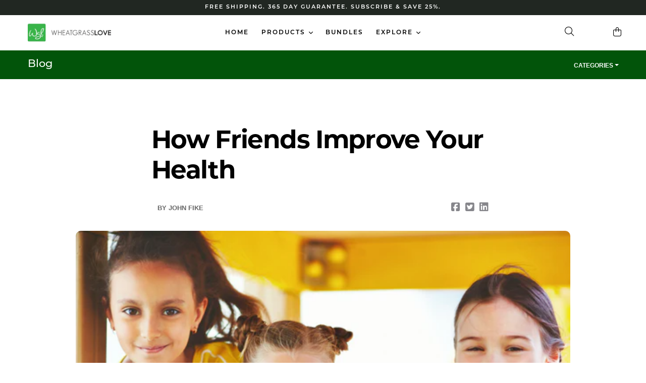

--- FILE ---
content_type: text/html; charset=utf-8
request_url: https://wheatgrasslove.com/blogs/the-wheatgrasslove-blog/how-friends-improve-your-health
body_size: 27331
content:
<!doctype html>
<!--[if IE 9]> <html class="ie9 no-js" lang="en"> <![endif]-->
<!--[if (gt IE 9)|!(IE)]><!--> <html class="no-js" lang="en"> <!--<![endif]-->
<head>
  <meta charset="utf-8">
  <meta http-equiv="X-UA-Compatible" content="IE=edge,chrome=1">
  <meta name="viewport" content="width=device-width,initial-scale=1">
  <meta name="google-site-verification" content="eyZuyPha66eKuQdfbnOISOo_5iAz2QqzlQr7Zc7gIy8" />
  <meta name="google-site-verification" content="NVaOxZ5_h1zhCQ43KrVp4ebLVIuibpe0MTjUTlKw9eU" />
  
  <link rel="canonical" href="https://wheatgrasslove.com/blogs/the-wheatgrasslove-blog/how-friends-improve-your-health">

  
    <link rel="shortcut icon" href="//wheatgrasslove.com/cdn/shop/files/favicon_32x32.jpg?v=1636741113" type="image/png">
  

  
<!-- Google Tag Manager -->
<script>(function(w,d,s,l,i){w[l]=w[l]||[];w[l].push({'gtm.start':
new Date().getTime(),event:'gtm.js'});var f=d.getElementsByTagName(s)[0],
j=d.createElement(s),dl=l!='dataLayer'?'&l='+l:'';j.async=true;j.src=
'https://www.googletagmanager.com/gtm.js?id='+i+dl;f.parentNode.insertBefore(j,f);
})(window,document,'script','dataLayer','GTM-K7349KQ');</script>
<!-- End Google Tag Manager --><title>How Friends Improve Your Health - Wheatgrass Love</title>

  
    <meta name="description" content="In 1985, the General Social Survey (GSS) results showed the average American had three confidantes, or close friends, with whom they could discuss personal matters. In 2004, the number of people who said they had no confidantes tripled. Americans lost both blood relatives and friends as confidantes, but the greatest nu">
  

  <!-- /snippets/social-meta-tags.liquid -->
<meta property="og:site_name" content="Wheatgrass Love">
<meta property="og:url" content="https://wheatgrasslove.com/blogs/the-wheatgrasslove-blog/how-friends-improve-your-health">
<meta property="og:title" content="How Friends Improve Your Health">
<meta property="og:type" content="article">
<meta property="og:description" content="In 1985, the General Social Survey (GSS) results showed the average American had three confidantes, or close friends, with whom they could discuss personal matters. In 2004, the number of people who said they had no confidantes tripled. Americans lost both blood relatives and friends as confidantes, but the greatest number of losses was centered around voluntary friends and neighbors."><meta property="og:image" content="http://wheatgrasslove.com/cdn/shop/articles/How_Friends_Improve_Your_Health_1024x1024.png?v=1515034948">
<meta property="og:image:secure_url" content="https://wheatgrasslove.com/cdn/shop/articles/How_Friends_Improve_Your_Health_1024x1024.png?v=1515034948">

<meta name="twitter:site" content="@wheatgrasslove">
<meta name="twitter:card" content="summary_large_image">
<meta name="twitter:title" content="How Friends Improve Your Health">
<meta name="twitter:description" content="In 1985, the General Social Survey (GSS) results showed the average American had three confidantes, or close friends, with whom they could discuss personal matters. In 2004, the number of people who said they had no confidantes tripled. Americans lost both blood relatives and friends as confidantes, but the greatest number of losses was centered around voluntary friends and neighbors.">


  <link href="https://cdn.jsdelivr.net/npm/bootstrap@5.1.3/dist/css/bootstrap.min.css" rel="stylesheet" integrity="sha384-1BmE4kWBq78iYhFldvKuhfTAU6auU8tT94WrHftjDbrCEXSU1oBoqyl2QvZ6jIW3" crossorigin="anonymous">
  <script src="https://kit.fontawesome.com/704a8f74a7.js" crossorigin="anonymous"></script>
  <script src="https://ajax.googleapis.com/ajax/libs/jquery/3.6.0/jquery.min.js"></script>


<link rel="stylesheet" href="https://use.typekit.net/aml7pyw.css">



  
  
  <link href="//wheatgrasslove.com/cdn/shop/t/9/assets/theme.scss.css?v=154064328734846884801674755306" rel="stylesheet" type="text/css" media="all" />
  

  

    <link href="//fonts.googleapis.com/css?family=Montserrat:400" rel="stylesheet" type="text/css" media="all" />
  



  <script>
    var theme = {
      strings: {
        addToCart: "Add to cart",
        soldOut: "Sold out",
        unavailable: "Unavailable",
        showMore: "Show More",
        showLess: "Show Less",
        addressError: "Error looking up that address",
        addressNoResults: "No results for that address",
        addressQueryLimit: "You have exceeded the Google API usage limit. Consider upgrading to a \u003ca href=\"https:\/\/developers.google.com\/maps\/premium\/usage-limits\"\u003ePremium Plan\u003c\/a\u003e.",
        authError: "There was a problem authenticating your Google Maps account."
      },
      moneyFormat: "${{amount}}"
    }

    document.documentElement.className = document.documentElement.className.replace('no-js', 'js');
  </script>

  <!--[if (lte IE 9) ]><script src="//wheatgrasslove.com/cdn/shop/t/9/assets/match-media.min.js?v=22265819453975888031508548486" type="text/javascript"></script><![endif]-->

  

  <!--[if (gt IE 9)|!(IE)]><!--><script src="//wheatgrasslove.com/cdn/shop/t/9/assets/lazysizes.js?v=68441465964607740661508548486" async="async"></script><!--<![endif]-->
  <!--[if lte IE 9]><script src="//wheatgrasslove.com/cdn/shop/t/9/assets/lazysizes.min.js?v=6564"></script><![endif]-->

  <!--[if (gt IE 9)|!(IE)]><!--><script src="//wheatgrasslove.com/cdn/shop/t/9/assets/vendor.js?v=136118274122071307521508548487" defer="defer"></script><!--<![endif]-->
  <!--[if lte IE 9]><script src="//wheatgrasslove.com/cdn/shop/t/9/assets/vendor.js?v=136118274122071307521508548487"></script><![endif]-->

  <!--[if (gt IE 9)|!(IE)]><!--><script src="//wheatgrasslove.com/cdn/shop/t/9/assets/theme.js?v=90843072373066017961636827169" defer="defer"></script><!--<![endif]-->
  <!--[if lte IE 9]><script src="//wheatgrasslove.com/cdn/shop/t/9/assets/theme.js?v=90843072373066017961636827169"></script><![endif]-->

  

  
  
  <script>window.performance && window.performance.mark && window.performance.mark('shopify.content_for_header.start');</script><meta name="google-site-verification" content="eyZuyPha66eKuQdfbnOISOo_5iAz2QqzlQr7Zc7gIy8">
<meta name="facebook-domain-verification" content="ojxsnmipma6eg0sl1iigf0blmj55ad">
<meta name="facebook-domain-verification" content="asafwhzc9sz203bf9e9llyt84uuycr">
<meta name="google-site-verification" content="NVaOxZ5_h1zhCQ43KrVp4ebLVIuibpe0MTjUTlKw9eU">
<meta id="shopify-digital-wallet" name="shopify-digital-wallet" content="/1148422/digital_wallets/dialog">
<meta name="shopify-checkout-api-token" content="6acdf2a83fdcde6f783e9add3d3aa096">
<meta id="in-context-paypal-metadata" data-shop-id="1148422" data-venmo-supported="true" data-environment="production" data-locale="en_US" data-paypal-v4="true" data-currency="USD">
<link rel="alternate" type="application/atom+xml" title="Feed" href="/blogs/the-wheatgrasslove-blog.atom" />
<script async="async" src="/checkouts/internal/preloads.js?locale=en-US"></script>
<script id="shopify-features" type="application/json">{"accessToken":"6acdf2a83fdcde6f783e9add3d3aa096","betas":["rich-media-storefront-analytics"],"domain":"wheatgrasslove.com","predictiveSearch":true,"shopId":1148422,"locale":"en"}</script>
<script>var Shopify = Shopify || {};
Shopify.shop = "wheatgrasslove.myshopify.com";
Shopify.locale = "en";
Shopify.currency = {"active":"USD","rate":"1.0"};
Shopify.country = "US";
Shopify.theme = {"name":"Debut","id":198118216,"schema_name":"Debut","schema_version":"1.7.0","theme_store_id":796,"role":"main"};
Shopify.theme.handle = "null";
Shopify.theme.style = {"id":null,"handle":null};
Shopify.cdnHost = "wheatgrasslove.com/cdn";
Shopify.routes = Shopify.routes || {};
Shopify.routes.root = "/";</script>
<script type="module">!function(o){(o.Shopify=o.Shopify||{}).modules=!0}(window);</script>
<script>!function(o){function n(){var o=[];function n(){o.push(Array.prototype.slice.apply(arguments))}return n.q=o,n}var t=o.Shopify=o.Shopify||{};t.loadFeatures=n(),t.autoloadFeatures=n()}(window);</script>
<script id="shop-js-analytics" type="application/json">{"pageType":"article"}</script>
<script defer="defer" async type="module" src="//wheatgrasslove.com/cdn/shopifycloud/shop-js/modules/v2/client.init-shop-cart-sync_BT-GjEfc.en.esm.js"></script>
<script defer="defer" async type="module" src="//wheatgrasslove.com/cdn/shopifycloud/shop-js/modules/v2/chunk.common_D58fp_Oc.esm.js"></script>
<script defer="defer" async type="module" src="//wheatgrasslove.com/cdn/shopifycloud/shop-js/modules/v2/chunk.modal_xMitdFEc.esm.js"></script>
<script type="module">
  await import("//wheatgrasslove.com/cdn/shopifycloud/shop-js/modules/v2/client.init-shop-cart-sync_BT-GjEfc.en.esm.js");
await import("//wheatgrasslove.com/cdn/shopifycloud/shop-js/modules/v2/chunk.common_D58fp_Oc.esm.js");
await import("//wheatgrasslove.com/cdn/shopifycloud/shop-js/modules/v2/chunk.modal_xMitdFEc.esm.js");

  window.Shopify.SignInWithShop?.initShopCartSync?.({"fedCMEnabled":true,"windoidEnabled":true});

</script>
<script>(function() {
  var isLoaded = false;
  function asyncLoad() {
    if (isLoaded) return;
    isLoaded = true;
    var urls = ["https:\/\/d23dclunsivw3h.cloudfront.net\/redirect-app.js?shop=wheatgrasslove.myshopify.com","https:\/\/static.klaviyo.com\/onsite\/js\/klaviyo.js?company_id=XmZPcS\u0026shop=wheatgrasslove.myshopify.com","https:\/\/static.klaviyo.com\/onsite\/js\/klaviyo.js?company_id=XmZPcS\u0026shop=wheatgrasslove.myshopify.com"];
    for (var i = 0; i < urls.length; i++) {
      var s = document.createElement('script');
      s.type = 'text/javascript';
      s.async = true;
      s.src = urls[i];
      var x = document.getElementsByTagName('script')[0];
      x.parentNode.insertBefore(s, x);
    }
  };
  if(window.attachEvent) {
    window.attachEvent('onload', asyncLoad);
  } else {
    window.addEventListener('load', asyncLoad, false);
  }
})();</script>
<script id="__st">var __st={"a":1148422,"offset":-28800,"reqid":"de5526a9-347a-482c-b71b-087299e3eaed-1769285690","pageurl":"wheatgrasslove.com\/blogs\/the-wheatgrasslove-blog\/how-friends-improve-your-health","s":"articles-6071681064","u":"df39f53c1a76","p":"article","rtyp":"article","rid":6071681064};</script>
<script>window.ShopifyPaypalV4VisibilityTracking = true;</script>
<script id="captcha-bootstrap">!function(){'use strict';const t='contact',e='account',n='new_comment',o=[[t,t],['blogs',n],['comments',n],[t,'customer']],c=[[e,'customer_login'],[e,'guest_login'],[e,'recover_customer_password'],[e,'create_customer']],r=t=>t.map((([t,e])=>`form[action*='/${t}']:not([data-nocaptcha='true']) input[name='form_type'][value='${e}']`)).join(','),a=t=>()=>t?[...document.querySelectorAll(t)].map((t=>t.form)):[];function s(){const t=[...o],e=r(t);return a(e)}const i='password',u='form_key',d=['recaptcha-v3-token','g-recaptcha-response','h-captcha-response',i],f=()=>{try{return window.sessionStorage}catch{return}},m='__shopify_v',_=t=>t.elements[u];function p(t,e,n=!1){try{const o=window.sessionStorage,c=JSON.parse(o.getItem(e)),{data:r}=function(t){const{data:e,action:n}=t;return t[m]||n?{data:e,action:n}:{data:t,action:n}}(c);for(const[e,n]of Object.entries(r))t.elements[e]&&(t.elements[e].value=n);n&&o.removeItem(e)}catch(o){console.error('form repopulation failed',{error:o})}}const l='form_type',E='cptcha';function T(t){t.dataset[E]=!0}const w=window,h=w.document,L='Shopify',v='ce_forms',y='captcha';let A=!1;((t,e)=>{const n=(g='f06e6c50-85a8-45c8-87d0-21a2b65856fe',I='https://cdn.shopify.com/shopifycloud/storefront-forms-hcaptcha/ce_storefront_forms_captcha_hcaptcha.v1.5.2.iife.js',D={infoText:'Protected by hCaptcha',privacyText:'Privacy',termsText:'Terms'},(t,e,n)=>{const o=w[L][v],c=o.bindForm;if(c)return c(t,g,e,D).then(n);var r;o.q.push([[t,g,e,D],n]),r=I,A||(h.body.append(Object.assign(h.createElement('script'),{id:'captcha-provider',async:!0,src:r})),A=!0)});var g,I,D;w[L]=w[L]||{},w[L][v]=w[L][v]||{},w[L][v].q=[],w[L][y]=w[L][y]||{},w[L][y].protect=function(t,e){n(t,void 0,e),T(t)},Object.freeze(w[L][y]),function(t,e,n,w,h,L){const[v,y,A,g]=function(t,e,n){const i=e?o:[],u=t?c:[],d=[...i,...u],f=r(d),m=r(i),_=r(d.filter((([t,e])=>n.includes(e))));return[a(f),a(m),a(_),s()]}(w,h,L),I=t=>{const e=t.target;return e instanceof HTMLFormElement?e:e&&e.form},D=t=>v().includes(t);t.addEventListener('submit',(t=>{const e=I(t);if(!e)return;const n=D(e)&&!e.dataset.hcaptchaBound&&!e.dataset.recaptchaBound,o=_(e),c=g().includes(e)&&(!o||!o.value);(n||c)&&t.preventDefault(),c&&!n&&(function(t){try{if(!f())return;!function(t){const e=f();if(!e)return;const n=_(t);if(!n)return;const o=n.value;o&&e.removeItem(o)}(t);const e=Array.from(Array(32),(()=>Math.random().toString(36)[2])).join('');!function(t,e){_(t)||t.append(Object.assign(document.createElement('input'),{type:'hidden',name:u})),t.elements[u].value=e}(t,e),function(t,e){const n=f();if(!n)return;const o=[...t.querySelectorAll(`input[type='${i}']`)].map((({name:t})=>t)),c=[...d,...o],r={};for(const[a,s]of new FormData(t).entries())c.includes(a)||(r[a]=s);n.setItem(e,JSON.stringify({[m]:1,action:t.action,data:r}))}(t,e)}catch(e){console.error('failed to persist form',e)}}(e),e.submit())}));const S=(t,e)=>{t&&!t.dataset[E]&&(n(t,e.some((e=>e===t))),T(t))};for(const o of['focusin','change'])t.addEventListener(o,(t=>{const e=I(t);D(e)&&S(e,y())}));const B=e.get('form_key'),M=e.get(l),P=B&&M;t.addEventListener('DOMContentLoaded',(()=>{const t=y();if(P)for(const e of t)e.elements[l].value===M&&p(e,B);[...new Set([...A(),...v().filter((t=>'true'===t.dataset.shopifyCaptcha))])].forEach((e=>S(e,t)))}))}(h,new URLSearchParams(w.location.search),n,t,e,['guest_login'])})(!0,!0)}();</script>
<script integrity="sha256-4kQ18oKyAcykRKYeNunJcIwy7WH5gtpwJnB7kiuLZ1E=" data-source-attribution="shopify.loadfeatures" defer="defer" src="//wheatgrasslove.com/cdn/shopifycloud/storefront/assets/storefront/load_feature-a0a9edcb.js" crossorigin="anonymous"></script>
<script data-source-attribution="shopify.dynamic_checkout.dynamic.init">var Shopify=Shopify||{};Shopify.PaymentButton=Shopify.PaymentButton||{isStorefrontPortableWallets:!0,init:function(){window.Shopify.PaymentButton.init=function(){};var t=document.createElement("script");t.src="https://wheatgrasslove.com/cdn/shopifycloud/portable-wallets/latest/portable-wallets.en.js",t.type="module",document.head.appendChild(t)}};
</script>
<script data-source-attribution="shopify.dynamic_checkout.buyer_consent">
  function portableWalletsHideBuyerConsent(e){var t=document.getElementById("shopify-buyer-consent"),n=document.getElementById("shopify-subscription-policy-button");t&&n&&(t.classList.add("hidden"),t.setAttribute("aria-hidden","true"),n.removeEventListener("click",e))}function portableWalletsShowBuyerConsent(e){var t=document.getElementById("shopify-buyer-consent"),n=document.getElementById("shopify-subscription-policy-button");t&&n&&(t.classList.remove("hidden"),t.removeAttribute("aria-hidden"),n.addEventListener("click",e))}window.Shopify?.PaymentButton&&(window.Shopify.PaymentButton.hideBuyerConsent=portableWalletsHideBuyerConsent,window.Shopify.PaymentButton.showBuyerConsent=portableWalletsShowBuyerConsent);
</script>
<script data-source-attribution="shopify.dynamic_checkout.cart.bootstrap">document.addEventListener("DOMContentLoaded",(function(){function t(){return document.querySelector("shopify-accelerated-checkout-cart, shopify-accelerated-checkout")}if(t())Shopify.PaymentButton.init();else{new MutationObserver((function(e,n){t()&&(Shopify.PaymentButton.init(),n.disconnect())})).observe(document.body,{childList:!0,subtree:!0})}}));
</script>
<link id="shopify-accelerated-checkout-styles" rel="stylesheet" media="screen" href="https://wheatgrasslove.com/cdn/shopifycloud/portable-wallets/latest/accelerated-checkout-backwards-compat.css" crossorigin="anonymous">
<style id="shopify-accelerated-checkout-cart">
        #shopify-buyer-consent {
  margin-top: 1em;
  display: inline-block;
  width: 100%;
}

#shopify-buyer-consent.hidden {
  display: none;
}

#shopify-subscription-policy-button {
  background: none;
  border: none;
  padding: 0;
  text-decoration: underline;
  font-size: inherit;
  cursor: pointer;
}

#shopify-subscription-policy-button::before {
  box-shadow: none;
}

      </style>

<script>window.performance && window.performance.mark && window.performance.mark('shopify.content_for_header.end');</script>
  
  <script type="text/javascript" src="https://www.usefomo.com/api/v1/26nOdq_IVS5jWLCgE6W1rQ/load.js" async></script>

  
  
  
<link href="https://monorail-edge.shopifysvc.com" rel="dns-prefetch">
<script>(function(){if ("sendBeacon" in navigator && "performance" in window) {try {var session_token_from_headers = performance.getEntriesByType('navigation')[0].serverTiming.find(x => x.name == '_s').description;} catch {var session_token_from_headers = undefined;}var session_cookie_matches = document.cookie.match(/_shopify_s=([^;]*)/);var session_token_from_cookie = session_cookie_matches && session_cookie_matches.length === 2 ? session_cookie_matches[1] : "";var session_token = session_token_from_headers || session_token_from_cookie || "";function handle_abandonment_event(e) {var entries = performance.getEntries().filter(function(entry) {return /monorail-edge.shopifysvc.com/.test(entry.name);});if (!window.abandonment_tracked && entries.length === 0) {window.abandonment_tracked = true;var currentMs = Date.now();var navigation_start = performance.timing.navigationStart;var payload = {shop_id: 1148422,url: window.location.href,navigation_start,duration: currentMs - navigation_start,session_token,page_type: "article"};window.navigator.sendBeacon("https://monorail-edge.shopifysvc.com/v1/produce", JSON.stringify({schema_id: "online_store_buyer_site_abandonment/1.1",payload: payload,metadata: {event_created_at_ms: currentMs,event_sent_at_ms: currentMs}}));}}window.addEventListener('pagehide', handle_abandonment_event);}}());</script>
<script id="web-pixels-manager-setup">(function e(e,d,r,n,o){if(void 0===o&&(o={}),!Boolean(null===(a=null===(i=window.Shopify)||void 0===i?void 0:i.analytics)||void 0===a?void 0:a.replayQueue)){var i,a;window.Shopify=window.Shopify||{};var t=window.Shopify;t.analytics=t.analytics||{};var s=t.analytics;s.replayQueue=[],s.publish=function(e,d,r){return s.replayQueue.push([e,d,r]),!0};try{self.performance.mark("wpm:start")}catch(e){}var l=function(){var e={modern:/Edge?\/(1{2}[4-9]|1[2-9]\d|[2-9]\d{2}|\d{4,})\.\d+(\.\d+|)|Firefox\/(1{2}[4-9]|1[2-9]\d|[2-9]\d{2}|\d{4,})\.\d+(\.\d+|)|Chrom(ium|e)\/(9{2}|\d{3,})\.\d+(\.\d+|)|(Maci|X1{2}).+ Version\/(15\.\d+|(1[6-9]|[2-9]\d|\d{3,})\.\d+)([,.]\d+|)( \(\w+\)|)( Mobile\/\w+|) Safari\/|Chrome.+OPR\/(9{2}|\d{3,})\.\d+\.\d+|(CPU[ +]OS|iPhone[ +]OS|CPU[ +]iPhone|CPU IPhone OS|CPU iPad OS)[ +]+(15[._]\d+|(1[6-9]|[2-9]\d|\d{3,})[._]\d+)([._]\d+|)|Android:?[ /-](13[3-9]|1[4-9]\d|[2-9]\d{2}|\d{4,})(\.\d+|)(\.\d+|)|Android.+Firefox\/(13[5-9]|1[4-9]\d|[2-9]\d{2}|\d{4,})\.\d+(\.\d+|)|Android.+Chrom(ium|e)\/(13[3-9]|1[4-9]\d|[2-9]\d{2}|\d{4,})\.\d+(\.\d+|)|SamsungBrowser\/([2-9]\d|\d{3,})\.\d+/,legacy:/Edge?\/(1[6-9]|[2-9]\d|\d{3,})\.\d+(\.\d+|)|Firefox\/(5[4-9]|[6-9]\d|\d{3,})\.\d+(\.\d+|)|Chrom(ium|e)\/(5[1-9]|[6-9]\d|\d{3,})\.\d+(\.\d+|)([\d.]+$|.*Safari\/(?![\d.]+ Edge\/[\d.]+$))|(Maci|X1{2}).+ Version\/(10\.\d+|(1[1-9]|[2-9]\d|\d{3,})\.\d+)([,.]\d+|)( \(\w+\)|)( Mobile\/\w+|) Safari\/|Chrome.+OPR\/(3[89]|[4-9]\d|\d{3,})\.\d+\.\d+|(CPU[ +]OS|iPhone[ +]OS|CPU[ +]iPhone|CPU IPhone OS|CPU iPad OS)[ +]+(10[._]\d+|(1[1-9]|[2-9]\d|\d{3,})[._]\d+)([._]\d+|)|Android:?[ /-](13[3-9]|1[4-9]\d|[2-9]\d{2}|\d{4,})(\.\d+|)(\.\d+|)|Mobile Safari.+OPR\/([89]\d|\d{3,})\.\d+\.\d+|Android.+Firefox\/(13[5-9]|1[4-9]\d|[2-9]\d{2}|\d{4,})\.\d+(\.\d+|)|Android.+Chrom(ium|e)\/(13[3-9]|1[4-9]\d|[2-9]\d{2}|\d{4,})\.\d+(\.\d+|)|Android.+(UC? ?Browser|UCWEB|U3)[ /]?(15\.([5-9]|\d{2,})|(1[6-9]|[2-9]\d|\d{3,})\.\d+)\.\d+|SamsungBrowser\/(5\.\d+|([6-9]|\d{2,})\.\d+)|Android.+MQ{2}Browser\/(14(\.(9|\d{2,})|)|(1[5-9]|[2-9]\d|\d{3,})(\.\d+|))(\.\d+|)|K[Aa][Ii]OS\/(3\.\d+|([4-9]|\d{2,})\.\d+)(\.\d+|)/},d=e.modern,r=e.legacy,n=navigator.userAgent;return n.match(d)?"modern":n.match(r)?"legacy":"unknown"}(),u="modern"===l?"modern":"legacy",c=(null!=n?n:{modern:"",legacy:""})[u],f=function(e){return[e.baseUrl,"/wpm","/b",e.hashVersion,"modern"===e.buildTarget?"m":"l",".js"].join("")}({baseUrl:d,hashVersion:r,buildTarget:u}),m=function(e){var d=e.version,r=e.bundleTarget,n=e.surface,o=e.pageUrl,i=e.monorailEndpoint;return{emit:function(e){var a=e.status,t=e.errorMsg,s=(new Date).getTime(),l=JSON.stringify({metadata:{event_sent_at_ms:s},events:[{schema_id:"web_pixels_manager_load/3.1",payload:{version:d,bundle_target:r,page_url:o,status:a,surface:n,error_msg:t},metadata:{event_created_at_ms:s}}]});if(!i)return console&&console.warn&&console.warn("[Web Pixels Manager] No Monorail endpoint provided, skipping logging."),!1;try{return self.navigator.sendBeacon.bind(self.navigator)(i,l)}catch(e){}var u=new XMLHttpRequest;try{return u.open("POST",i,!0),u.setRequestHeader("Content-Type","text/plain"),u.send(l),!0}catch(e){return console&&console.warn&&console.warn("[Web Pixels Manager] Got an unhandled error while logging to Monorail."),!1}}}}({version:r,bundleTarget:l,surface:e.surface,pageUrl:self.location.href,monorailEndpoint:e.monorailEndpoint});try{o.browserTarget=l,function(e){var d=e.src,r=e.async,n=void 0===r||r,o=e.onload,i=e.onerror,a=e.sri,t=e.scriptDataAttributes,s=void 0===t?{}:t,l=document.createElement("script"),u=document.querySelector("head"),c=document.querySelector("body");if(l.async=n,l.src=d,a&&(l.integrity=a,l.crossOrigin="anonymous"),s)for(var f in s)if(Object.prototype.hasOwnProperty.call(s,f))try{l.dataset[f]=s[f]}catch(e){}if(o&&l.addEventListener("load",o),i&&l.addEventListener("error",i),u)u.appendChild(l);else{if(!c)throw new Error("Did not find a head or body element to append the script");c.appendChild(l)}}({src:f,async:!0,onload:function(){if(!function(){var e,d;return Boolean(null===(d=null===(e=window.Shopify)||void 0===e?void 0:e.analytics)||void 0===d?void 0:d.initialized)}()){var d=window.webPixelsManager.init(e)||void 0;if(d){var r=window.Shopify.analytics;r.replayQueue.forEach((function(e){var r=e[0],n=e[1],o=e[2];d.publishCustomEvent(r,n,o)})),r.replayQueue=[],r.publish=d.publishCustomEvent,r.visitor=d.visitor,r.initialized=!0}}},onerror:function(){return m.emit({status:"failed",errorMsg:"".concat(f," has failed to load")})},sri:function(e){var d=/^sha384-[A-Za-z0-9+/=]+$/;return"string"==typeof e&&d.test(e)}(c)?c:"",scriptDataAttributes:o}),m.emit({status:"loading"})}catch(e){m.emit({status:"failed",errorMsg:(null==e?void 0:e.message)||"Unknown error"})}}})({shopId: 1148422,storefrontBaseUrl: "https://wheatgrasslove.com",extensionsBaseUrl: "https://extensions.shopifycdn.com/cdn/shopifycloud/web-pixels-manager",monorailEndpoint: "https://monorail-edge.shopifysvc.com/unstable/produce_batch",surface: "storefront-renderer",enabledBetaFlags: ["2dca8a86"],webPixelsConfigList: [{"id":"490832048","configuration":"{\"config\":\"{\\\"pixel_id\\\":\\\"AW-975072197\\\",\\\"target_country\\\":\\\"US\\\",\\\"gtag_events\\\":[{\\\"type\\\":\\\"search\\\",\\\"action_label\\\":\\\"AW-975072197\\\/AD7nCOjJ3JIDEMXX-dAD\\\"},{\\\"type\\\":\\\"begin_checkout\\\",\\\"action_label\\\":\\\"AW-975072197\\\/OK2xCO3I3JIDEMXX-dAD\\\"},{\\\"type\\\":\\\"view_item\\\",\\\"action_label\\\":[\\\"AW-975072197\\\/uB1vCOfI3JIDEMXX-dAD\\\",\\\"MC-3CHK7MG7Q5\\\"]},{\\\"type\\\":\\\"purchase\\\",\\\"action_label\\\":[\\\"AW-975072197\\\/UHubCOTI3JIDEMXX-dAD\\\",\\\"MC-3CHK7MG7Q5\\\"]},{\\\"type\\\":\\\"page_view\\\",\\\"action_label\\\":[\\\"AW-975072197\\\/LYNHCOHI3JIDEMXX-dAD\\\",\\\"MC-3CHK7MG7Q5\\\"]},{\\\"type\\\":\\\"add_payment_info\\\",\\\"action_label\\\":\\\"AW-975072197\\\/LBo1COvJ3JIDEMXX-dAD\\\"},{\\\"type\\\":\\\"add_to_cart\\\",\\\"action_label\\\":\\\"AW-975072197\\\/fys0COrI3JIDEMXX-dAD\\\"}],\\\"enable_monitoring_mode\\\":false}\"}","eventPayloadVersion":"v1","runtimeContext":"OPEN","scriptVersion":"b2a88bafab3e21179ed38636efcd8a93","type":"APP","apiClientId":1780363,"privacyPurposes":[],"dataSharingAdjustments":{"protectedCustomerApprovalScopes":["read_customer_address","read_customer_email","read_customer_name","read_customer_personal_data","read_customer_phone"]}},{"id":"116162736","configuration":"{\"pixel_id\":\"235501065203865\",\"pixel_type\":\"facebook_pixel\",\"metaapp_system_user_token\":\"-\"}","eventPayloadVersion":"v1","runtimeContext":"OPEN","scriptVersion":"ca16bc87fe92b6042fbaa3acc2fbdaa6","type":"APP","apiClientId":2329312,"privacyPurposes":["ANALYTICS","MARKETING","SALE_OF_DATA"],"dataSharingAdjustments":{"protectedCustomerApprovalScopes":["read_customer_address","read_customer_email","read_customer_name","read_customer_personal_data","read_customer_phone"]}},{"id":"98369712","eventPayloadVersion":"v1","runtimeContext":"LAX","scriptVersion":"1","type":"CUSTOM","privacyPurposes":["ANALYTICS"],"name":"Google Analytics tag (migrated)"},{"id":"shopify-app-pixel","configuration":"{}","eventPayloadVersion":"v1","runtimeContext":"STRICT","scriptVersion":"0450","apiClientId":"shopify-pixel","type":"APP","privacyPurposes":["ANALYTICS","MARKETING"]},{"id":"shopify-custom-pixel","eventPayloadVersion":"v1","runtimeContext":"LAX","scriptVersion":"0450","apiClientId":"shopify-pixel","type":"CUSTOM","privacyPurposes":["ANALYTICS","MARKETING"]}],isMerchantRequest: false,initData: {"shop":{"name":"Wheatgrass Love","paymentSettings":{"currencyCode":"USD"},"myshopifyDomain":"wheatgrasslove.myshopify.com","countryCode":"US","storefrontUrl":"https:\/\/wheatgrasslove.com"},"customer":null,"cart":null,"checkout":null,"productVariants":[],"purchasingCompany":null},},"https://wheatgrasslove.com/cdn","fcfee988w5aeb613cpc8e4bc33m6693e112",{"modern":"","legacy":""},{"shopId":"1148422","storefrontBaseUrl":"https:\/\/wheatgrasslove.com","extensionBaseUrl":"https:\/\/extensions.shopifycdn.com\/cdn\/shopifycloud\/web-pixels-manager","surface":"storefront-renderer","enabledBetaFlags":"[\"2dca8a86\"]","isMerchantRequest":"false","hashVersion":"fcfee988w5aeb613cpc8e4bc33m6693e112","publish":"custom","events":"[[\"page_viewed\",{}]]"});</script><script>
  window.ShopifyAnalytics = window.ShopifyAnalytics || {};
  window.ShopifyAnalytics.meta = window.ShopifyAnalytics.meta || {};
  window.ShopifyAnalytics.meta.currency = 'USD';
  var meta = {"page":{"pageType":"article","resourceType":"article","resourceId":6071681064,"requestId":"de5526a9-347a-482c-b71b-087299e3eaed-1769285690"}};
  for (var attr in meta) {
    window.ShopifyAnalytics.meta[attr] = meta[attr];
  }
</script>
<script class="analytics">
  (function () {
    var customDocumentWrite = function(content) {
      var jquery = null;

      if (window.jQuery) {
        jquery = window.jQuery;
      } else if (window.Checkout && window.Checkout.$) {
        jquery = window.Checkout.$;
      }

      if (jquery) {
        jquery('body').append(content);
      }
    };

    var hasLoggedConversion = function(token) {
      if (token) {
        return document.cookie.indexOf('loggedConversion=' + token) !== -1;
      }
      return false;
    }

    var setCookieIfConversion = function(token) {
      if (token) {
        var twoMonthsFromNow = new Date(Date.now());
        twoMonthsFromNow.setMonth(twoMonthsFromNow.getMonth() + 2);

        document.cookie = 'loggedConversion=' + token + '; expires=' + twoMonthsFromNow;
      }
    }

    var trekkie = window.ShopifyAnalytics.lib = window.trekkie = window.trekkie || [];
    if (trekkie.integrations) {
      return;
    }
    trekkie.methods = [
      'identify',
      'page',
      'ready',
      'track',
      'trackForm',
      'trackLink'
    ];
    trekkie.factory = function(method) {
      return function() {
        var args = Array.prototype.slice.call(arguments);
        args.unshift(method);
        trekkie.push(args);
        return trekkie;
      };
    };
    for (var i = 0; i < trekkie.methods.length; i++) {
      var key = trekkie.methods[i];
      trekkie[key] = trekkie.factory(key);
    }
    trekkie.load = function(config) {
      trekkie.config = config || {};
      trekkie.config.initialDocumentCookie = document.cookie;
      var first = document.getElementsByTagName('script')[0];
      var script = document.createElement('script');
      script.type = 'text/javascript';
      script.onerror = function(e) {
        var scriptFallback = document.createElement('script');
        scriptFallback.type = 'text/javascript';
        scriptFallback.onerror = function(error) {
                var Monorail = {
      produce: function produce(monorailDomain, schemaId, payload) {
        var currentMs = new Date().getTime();
        var event = {
          schema_id: schemaId,
          payload: payload,
          metadata: {
            event_created_at_ms: currentMs,
            event_sent_at_ms: currentMs
          }
        };
        return Monorail.sendRequest("https://" + monorailDomain + "/v1/produce", JSON.stringify(event));
      },
      sendRequest: function sendRequest(endpointUrl, payload) {
        // Try the sendBeacon API
        if (window && window.navigator && typeof window.navigator.sendBeacon === 'function' && typeof window.Blob === 'function' && !Monorail.isIos12()) {
          var blobData = new window.Blob([payload], {
            type: 'text/plain'
          });

          if (window.navigator.sendBeacon(endpointUrl, blobData)) {
            return true;
          } // sendBeacon was not successful

        } // XHR beacon

        var xhr = new XMLHttpRequest();

        try {
          xhr.open('POST', endpointUrl);
          xhr.setRequestHeader('Content-Type', 'text/plain');
          xhr.send(payload);
        } catch (e) {
          console.log(e);
        }

        return false;
      },
      isIos12: function isIos12() {
        return window.navigator.userAgent.lastIndexOf('iPhone; CPU iPhone OS 12_') !== -1 || window.navigator.userAgent.lastIndexOf('iPad; CPU OS 12_') !== -1;
      }
    };
    Monorail.produce('monorail-edge.shopifysvc.com',
      'trekkie_storefront_load_errors/1.1',
      {shop_id: 1148422,
      theme_id: 198118216,
      app_name: "storefront",
      context_url: window.location.href,
      source_url: "//wheatgrasslove.com/cdn/s/trekkie.storefront.8d95595f799fbf7e1d32231b9a28fd43b70c67d3.min.js"});

        };
        scriptFallback.async = true;
        scriptFallback.src = '//wheatgrasslove.com/cdn/s/trekkie.storefront.8d95595f799fbf7e1d32231b9a28fd43b70c67d3.min.js';
        first.parentNode.insertBefore(scriptFallback, first);
      };
      script.async = true;
      script.src = '//wheatgrasslove.com/cdn/s/trekkie.storefront.8d95595f799fbf7e1d32231b9a28fd43b70c67d3.min.js';
      first.parentNode.insertBefore(script, first);
    };
    trekkie.load(
      {"Trekkie":{"appName":"storefront","development":false,"defaultAttributes":{"shopId":1148422,"isMerchantRequest":null,"themeId":198118216,"themeCityHash":"1025235906602192397","contentLanguage":"en","currency":"USD","eventMetadataId":"48690d2f-a788-45c1-93d2-2089ade8ae32"},"isServerSideCookieWritingEnabled":true,"monorailRegion":"shop_domain","enabledBetaFlags":["65f19447"]},"Session Attribution":{},"S2S":{"facebookCapiEnabled":true,"source":"trekkie-storefront-renderer","apiClientId":580111}}
    );

    var loaded = false;
    trekkie.ready(function() {
      if (loaded) return;
      loaded = true;

      window.ShopifyAnalytics.lib = window.trekkie;

      var originalDocumentWrite = document.write;
      document.write = customDocumentWrite;
      try { window.ShopifyAnalytics.merchantGoogleAnalytics.call(this); } catch(error) {};
      document.write = originalDocumentWrite;

      window.ShopifyAnalytics.lib.page(null,{"pageType":"article","resourceType":"article","resourceId":6071681064,"requestId":"de5526a9-347a-482c-b71b-087299e3eaed-1769285690","shopifyEmitted":true});

      var match = window.location.pathname.match(/checkouts\/(.+)\/(thank_you|post_purchase)/)
      var token = match? match[1]: undefined;
      if (!hasLoggedConversion(token)) {
        setCookieIfConversion(token);
        
      }
    });


        var eventsListenerScript = document.createElement('script');
        eventsListenerScript.async = true;
        eventsListenerScript.src = "//wheatgrasslove.com/cdn/shopifycloud/storefront/assets/shop_events_listener-3da45d37.js";
        document.getElementsByTagName('head')[0].appendChild(eventsListenerScript);

})();</script>
  <script>
  if (!window.ga || (window.ga && typeof window.ga !== 'function')) {
    window.ga = function ga() {
      (window.ga.q = window.ga.q || []).push(arguments);
      if (window.Shopify && window.Shopify.analytics && typeof window.Shopify.analytics.publish === 'function') {
        window.Shopify.analytics.publish("ga_stub_called", {}, {sendTo: "google_osp_migration"});
      }
      console.error("Shopify's Google Analytics stub called with:", Array.from(arguments), "\nSee https://help.shopify.com/manual/promoting-marketing/pixels/pixel-migration#google for more information.");
    };
    if (window.Shopify && window.Shopify.analytics && typeof window.Shopify.analytics.publish === 'function') {
      window.Shopify.analytics.publish("ga_stub_initialized", {}, {sendTo: "google_osp_migration"});
    }
  }
</script>
<script
  defer
  src="https://wheatgrasslove.com/cdn/shopifycloud/perf-kit/shopify-perf-kit-3.0.4.min.js"
  data-application="storefront-renderer"
  data-shop-id="1148422"
  data-render-region="gcp-us-central1"
  data-page-type="article"
  data-theme-instance-id="198118216"
  data-theme-name="Debut"
  data-theme-version="1.7.0"
  data-monorail-region="shop_domain"
  data-resource-timing-sampling-rate="10"
  data-shs="true"
  data-shs-beacon="true"
  data-shs-export-with-fetch="true"
  data-shs-logs-sample-rate="1"
  data-shs-beacon-endpoint="https://wheatgrasslove.com/api/collect"
></script>
</head>

<body class="template-article">
<!-- Google Tag Manager (noscript) -->
<noscript><iframe src="https://www.googletagmanager.com/ns.html?id=GTM-K7349KQ"
height="0" width="0" style="display:none;visibility:hidden"></iframe></noscript>
<!-- End Google Tag Manager (noscript) -->
  
  
<script type="application/ld+json">
  {
    "@context":"https://schema.org",
    "@graph":[
       {
          "@type":"Organization",
          "@id":"https://wheatgrasslove.com/#organization",
          "name":"Wheatgrass Love",
          "url":"https://wheatgrasslove.com/",
          "sameAs":[
             "https://www.facebook.com/wheatgrasslove/",
             "https://twitter.com/wheatgrasslove"
          ],
          "logo":{
             "@type":"ImageObject",
             "@id":"https://wheatgrasslove.com/#logo",
             "inLanguage":"en-US",
             "url":"https://cdn.shopify.com/s/files/1/0114/8422/t/9/assets/logo-mark-512x512.jpg",
             "width":512,
             "height":512,
             "caption":"Wheatgrass Love"
          },
          "image":{
             "@id":"https://wheatgrasslove.com/#logo"
          }
       },
       {
          "@type":"WebSite",
          "@id":"https://wheatgrasslove.com/#website",
          "url":"https://wheatgrasslove.com/",
          "name":"Wheatgrass Love",
          "description":"Natural Wheatgrass Supplements",
          "publisher":{
             "@id":"https://wheatgrasslove.com/#organization"
          },
          "potentialAction":[
             {
                "@type":"SearchAction",
                "target":"https://wheatgrasslove.com/search?q={search_term_string}",
                "query-input":"required name=search_term_string"
             }
          ],
          "inLanguage":"en-US"
       }
       ]
       }
  </script>
  
  
  
  
  
  
  
  
  
  <a class="in-page-link visually-hidden skip-link" href="#MainContent">Skip to content</a>

  <div id="SearchDrawer" class="search-bar drawer drawer--top">
    <div class="search-bar__table">
      <div class="search-bar__table-cell search-bar__form-wrapper">
        <form class="search search-bar__form" action="/search" method="get" role="search">
          <button class="search-bar__submit search__submit btn--link" type="submit">
            <svg aria-hidden="true" focusable="false" role="presentation" class="icon icon-search" viewBox="0 0 37 40"><path d="M35.6 36l-9.8-9.8c4.1-5.4 3.6-13.2-1.3-18.1-5.4-5.4-14.2-5.4-19.7 0-5.4 5.4-5.4 14.2 0 19.7 2.6 2.6 6.1 4.1 9.8 4.1 3 0 5.9-1 8.3-2.8l9.8 9.8c.4.4.9.6 1.4.6s1-.2 1.4-.6c.9-.9.9-2.1.1-2.9zm-20.9-8.2c-2.6 0-5.1-1-7-2.9-3.9-3.9-3.9-10.1 0-14C9.6 9 12.2 8 14.7 8s5.1 1 7 2.9c3.9 3.9 3.9 10.1 0 14-1.9 1.9-4.4 2.9-7 2.9z"/></svg>
            <span class="icon__fallback-text">Submit</span>
          </button>
          <input class="search__input search-bar__input" type="search" name="q" value="" placeholder="Search" aria-label="Search">
        </form>
      </div>
      <div class="search-bar__table-cell text-right">
        <button type="button" class="btn--link search-bar__close js-drawer-close">
          <svg aria-hidden="true" focusable="false" role="presentation" class="icon icon-close" viewBox="0 0 37 40"><path d="M21.3 23l11-11c.8-.8.8-2 0-2.8-.8-.8-2-.8-2.8 0l-11 11-11-11c-.8-.8-2-.8-2.8 0-.8.8-.8 2 0 2.8l11 11-11 11c-.8.8-.8 2 0 2.8.4.4.9.6 1.4.6s1-.2 1.4-.6l11-11 11 11c.4.4.9.6 1.4.6s1-.2 1.4-.6c.8-.8.8-2 0-2.8l-11-11z"/></svg>
          <span class="icon__fallback-text">Close search</span>
        </button>
      </div>
    </div>
  </div>

  <div id="shopify-section-header" class="shopify-section">
  <style>
    .notification-bar {
      background-color: #212722;
    }

    .notification-bar__message {
      color: #ffffff;
    }

    
      .site-header__logo-image {
        max-width: 165px;
      }
    

    
      .site-header__logo-image {
        margin: 0;
      }
    
  </style>


<div data-section-id="header" data-section-type="header-section">
  <nav class="mobile-nav-wrapper medium-up--hide" role="navigation">
    <ul id="MobileNav" class="mobile-nav">
      
<li class="mobile-nav__item border-bottom">
          
            <a href="/" class="mobile-nav__link">
              Home
            </a>
          
        </li>
      
<li class="mobile-nav__item border-bottom">
          
            <button type="button" class="btn--link js-toggle-submenu mobile-nav__link" data-target="products" data-level="1">
              Products
              <div class="mobile-nav__icon">
                <svg aria-hidden="true" focusable="false" role="presentation" class="icon icon-chevron-right" viewBox="0 0 284.49 498.98"><defs><style>.cls-1{fill:#231f20}</style></defs><path class="cls-1" d="M223.18 628.49a35 35 0 0 1-24.75-59.75L388.17 379 198.43 189.26a35 35 0 0 1 49.5-49.5l214.49 214.49a35 35 0 0 1 0 49.5L247.93 618.24a34.89 34.89 0 0 1-24.75 10.25z" transform="translate(-188.18 -129.51)"/></svg>
                <span class="icon__fallback-text">expand</span>
              </div>
            </button>
            <ul class="mobile-nav__dropdown" data-parent="products" data-level="2">
              <li class="mobile-nav__item border-bottom">
                <div class="mobile-nav__table">
                  <div class="mobile-nav__table-cell mobile-nav__return">
                    <button class="btn--link js-toggle-submenu mobile-nav__return-btn" type="button">
                      <svg aria-hidden="true" focusable="false" role="presentation" class="icon icon-chevron-left" viewBox="0 0 284.49 498.98"><defs><style>.cls-1{fill:#231f20}</style></defs><path class="cls-1" d="M437.67 129.51a35 35 0 0 1 24.75 59.75L272.67 379l189.75 189.74a35 35 0 1 1-49.5 49.5L198.43 403.75a35 35 0 0 1 0-49.5l214.49-214.49a34.89 34.89 0 0 1 24.75-10.25z" transform="translate(-188.18 -129.51)"/></svg>
                      <span class="icon__fallback-text">collapse</span>
                    </button>
                  </div>
                  <a href="/collections/all" class="mobile-nav__sublist-link mobile-nav__sublist-header">
                    Products
                  </a>
                </div>
              </li>

              
                

                <li class="mobile-nav__item border-bottom">
                  
                    <a href="/products/mood-enhancer" class="mobile-nav__sublist-link">
                      Happy Girl - Natural Mood Enhancer
                    </a>
                  
                </li>
              
                

                <li class="mobile-nav__item border-bottom">
                  
                    <a href="/products/natural-energy-supplement" class="mobile-nav__sublist-link">
                      REVV - Natural Energy Supplement
                    </a>
                  
                </li>
              
                

                <li class="mobile-nav__item border-bottom">
                  
                    <a href="/products/natural-weight-loss-supplement" class="mobile-nav__sublist-link">
                      ZEAL O2 - Natural Weight Loss Supplement
                    </a>
                  
                </li>
              
                

                <li class="mobile-nav__item">
                  
                    <a href="/products/wheatgrass-love-gift-card" class="mobile-nav__sublist-link">
                      Gift Cards
                    </a>
                  
                </li>
              
            </ul>
          
        </li>
      
<li class="mobile-nav__item border-bottom">
          
            <a href="/collections/bundles" class="mobile-nav__link">
              Bundles
            </a>
          
        </li>
      
<li class="mobile-nav__item">
          
            <button type="button" class="btn--link js-toggle-submenu mobile-nav__link" data-target="explore" data-level="1">
              Explore
              <div class="mobile-nav__icon">
                <svg aria-hidden="true" focusable="false" role="presentation" class="icon icon-chevron-right" viewBox="0 0 284.49 498.98"><defs><style>.cls-1{fill:#231f20}</style></defs><path class="cls-1" d="M223.18 628.49a35 35 0 0 1-24.75-59.75L388.17 379 198.43 189.26a35 35 0 0 1 49.5-49.5l214.49 214.49a35 35 0 0 1 0 49.5L247.93 618.24a34.89 34.89 0 0 1-24.75 10.25z" transform="translate(-188.18 -129.51)"/></svg>
                <span class="icon__fallback-text">expand</span>
              </div>
            </button>
            <ul class="mobile-nav__dropdown" data-parent="explore" data-level="2">
              <li class="mobile-nav__item border-bottom">
                <div class="mobile-nav__table">
                  <div class="mobile-nav__table-cell mobile-nav__return">
                    <button class="btn--link js-toggle-submenu mobile-nav__return-btn" type="button">
                      <svg aria-hidden="true" focusable="false" role="presentation" class="icon icon-chevron-left" viewBox="0 0 284.49 498.98"><defs><style>.cls-1{fill:#231f20}</style></defs><path class="cls-1" d="M437.67 129.51a35 35 0 0 1 24.75 59.75L272.67 379l189.75 189.74a35 35 0 1 1-49.5 49.5L198.43 403.75a35 35 0 0 1 0-49.5l214.49-214.49a34.89 34.89 0 0 1 24.75-10.25z" transform="translate(-188.18 -129.51)"/></svg>
                      <span class="icon__fallback-text">collapse</span>
                    </button>
                  </div>
                  <a href="#" class="mobile-nav__sublist-link mobile-nav__sublist-header">
                    Explore
                  </a>
                </div>
              </li>

              
                

                <li class="mobile-nav__item border-bottom">
                  
                    <a href="/pages/about-us" class="mobile-nav__sublist-link">
                      Our Story
                    </a>
                  
                </li>
              
                

                <li class="mobile-nav__item border-bottom">
                  
                    <a href="/blogs/the-wheatgrasslove-blog" class="mobile-nav__sublist-link">
                      Our Blog
                    </a>
                  
                </li>
              
                

                <li class="mobile-nav__item border-bottom">
                  
                    <a href="/pages/contact-us" class="mobile-nav__sublist-link">
                      Contact Us
                    </a>
                  
                </li>
              
                

                <li class="mobile-nav__item border-bottom">
                  
                    <a href="https://wheatgrasslove.com/pages/wheatgrass-health-benefits" class="mobile-nav__sublist-link">
                      Wheatgrass Health Benefits
                    </a>
                  
                </li>
              
                

                <li class="mobile-nav__item">
                  
                    <a href="/pages/leave-a-review" class="mobile-nav__sublist-link">
                      Leave a Review
                    </a>
                  
                </li>
              
            </ul>
          
        </li>
      
    </ul>
  </nav>

  
    
      <style>
        .announcement-bar {
          background-color: #212722;
        }

        .announcement-bar--link:hover {
          

          
            
            background-color: #414d43;
          
        }

        .announcement-bar__message {
          color: #ffffff;
        }
      </style>

      
        <a href="/collections/all" class="announcement-bar announcement-bar--link">
      

        <p class="announcement-bar__message">Free shipping. 365 Day Guarantee. Subscribe &amp; Save 25%.</p>

      
        </a>
      

    
  

  <header class="site-header  logo--left" role="banner">
    <div class="grid grid--no-gutters grid--table">
      

      

      <div class="grid__item small--one-half medium-up--one-quarter logo-align--left">
        
        
          <div class="h2 site-header__logo">
        
          
<a href="/" class="site-header__logo-image">
              
              <img class="lazyload js"
                   src="//wheatgrasslove.com/cdn/shop/files/wgl-logo-300x73_8be3fc43-2af0-431f-ad76-d2600cb5e92f_300x300.png?v=1613160660"
                   data-src="//wheatgrasslove.com/cdn/shop/files/wgl-logo-300x73_8be3fc43-2af0-431f-ad76-d2600cb5e92f_{width}x.png?v=1613160660"
                   data-widths="[180, 360, 540, 720, 900, 1080, 1296, 1512, 1728, 2048]"
                   data-aspectratio="4.109589041095891"
                   data-sizes="auto"
                   alt="Wheatgrass Love"
                   style="max-width: 165px">
              <noscript>
                
                <img src="//wheatgrasslove.com/cdn/shop/files/wgl-logo-300x73_8be3fc43-2af0-431f-ad76-d2600cb5e92f_165x.png?v=1613160660"
                     srcset="//wheatgrasslove.com/cdn/shop/files/wgl-logo-300x73_8be3fc43-2af0-431f-ad76-d2600cb5e92f_165x.png?v=1613160660 1x, //wheatgrasslove.com/cdn/shop/files/wgl-logo-300x73_8be3fc43-2af0-431f-ad76-d2600cb5e92f_165x@2x.png?v=1613160660 2x"
                     alt="Wheatgrass Love" 
                     style="max-width: 165px;">
              </noscript>
            </a>
          
        
          </div>
        
      </div>

      
        <nav class="grid__item medium-up--one-half small--hide" id="AccessibleNav" role="navigation">
          <ul class="site-nav list--inline " id="SiteNav">
  
    


    
      <li >
        <a href="/" class="site-nav__link site-nav__link--main">Home</a>
      </li>
    
  
    


    
      <li class="site-nav--has-dropdown" aria-has-popup="true" aria-controls="SiteNavLabel-products">
        <a href="/collections/all" class="site-nav__link site-nav__link--main">
          Products
          <svg aria-hidden="true" focusable="false" role="presentation" class="icon icon--wide icon-chevron-down" viewBox="0 0 498.98 284.49"><defs><style>.cls-1{fill:#231f20}</style></defs><path class="cls-1" d="M80.93 271.76A35 35 0 0 1 140.68 247l189.74 189.75L520.16 247a35 35 0 1 1 49.5 49.5L355.17 511a35 35 0 0 1-49.5 0L91.18 296.5a34.89 34.89 0 0 1-10.25-24.74z" transform="translate(-80.93 -236.76)"/></svg>
          <span class="visually-hidden">expand</span>
        </a>

        <div class="site-nav__dropdown wgl-dropdown-products" id="SiteNavLabel-products" aria-expanded="false">
          
          
          
          
          

          

          <div class="fw-bold text-center my-3">Natural Supplements for Healthy Living</div>
          
          

          <a class="d-flex align-items-center" href="/products/mood-enhancer" title="Happy Girl">
            <span class="flex-shrink-0 wgl-p-image"><img style="max-width:100px;" src="//wheatgrasslove.com/cdn/shop/products/product-happygirl_300x300.jpg?v=1644258051" alt="Happy Girl" /></span>
            <span class="flex-grow-1 ms-3  wgl-p-info">
              <span class="d-block wgl-p-title">Happy Girl</span>
              <span class="d-block wgl-p-subtitle">Mood Enhancer, Immunity, Energy.</span>
              
            </span>
          </a>

          

          <a class="d-flex align-items-center" href="/products/natural-energy-supplement" title="Revv">
            <span class="flex-shrink-0 wgl-p-image"><img style="max-width:100px;" src="//wheatgrasslove.com/cdn/shop/products/product-revv_300x300.jpg?v=1644258028" alt="Revv" /></span>
            <span class="flex-grow-1 ms-3  wgl-p-info">
              <span class="d-block wgl-p-title">Revv</span>
              <span class="d-block wgl-p-subtitle">Energy, Immunity, Focus.</span>
              
            </span>
          </a>

          

          <a class="d-flex align-items-center" href="/products/natural-weight-loss-supplement" title="Zeal O2">
            <span class="flex-shrink-0 wgl-p-image"><img style="max-width:100px;" src="//wheatgrasslove.com/cdn/shop/products/product-zealo2_300x300.jpg?v=1644258069" alt="Zeal O2" /></span>
            <span class="flex-grow-1 ms-3  wgl-p-info">
              <span class="d-block wgl-p-title">Zeal O2</span>
              <span class="d-block wgl-p-subtitle">Weight Loss, Immunity, Energy.</span>
              
            </span>
          </a>

          

          <a class="d-flex align-items-center" href="/products/wheatgrass-love-gift-card" title="Gift Cards">
            <span class="flex-shrink-0 wgl-p-image"><img style="max-width:100px;" src="//wheatgrasslove.com/cdn/shop/products/GIFTCARD_300x300.jpg?v=1637086685" alt="Gift Cards" /></span>
            <span class="flex-grow-1 ms-3  wgl-p-info">
              <span class="d-block wgl-p-title">Gift Cards</span>
              <span class="d-block wgl-p-subtitle">Health and wellness.</span>
              
            </span>
          </a>

          

          


          

          
          
          
          
          
          
        </div>
      </li>
    
  
    


    
      <li >
        <a href="/collections/bundles" class="site-nav__link site-nav__link--main">Bundles</a>
      </li>
    
  
    


    
      <li class="site-nav--has-dropdown" aria-has-popup="true" aria-controls="SiteNavLabel-explore">
        <a href="#" class="site-nav__link site-nav__link--main">
          Explore
          <svg aria-hidden="true" focusable="false" role="presentation" class="icon icon--wide icon-chevron-down" viewBox="0 0 498.98 284.49"><defs><style>.cls-1{fill:#231f20}</style></defs><path class="cls-1" d="M80.93 271.76A35 35 0 0 1 140.68 247l189.74 189.75L520.16 247a35 35 0 1 1 49.5 49.5L355.17 511a35 35 0 0 1-49.5 0L91.18 296.5a34.89 34.89 0 0 1-10.25-24.74z" transform="translate(-80.93 -236.76)"/></svg>
          <span class="visually-hidden">expand</span>
        </a>

        <div class="site-nav__dropdown " id="SiteNavLabel-explore" aria-expanded="false">
          
          
          
          
          

          

          <ul>
            
            <li >
              <a href="/pages/about-us" class="site-nav__link site-nav__child-link">Our Story</a>
            </li>
            
            <li class="site-nav--active">
              <a href="/blogs/the-wheatgrasslove-blog" class="site-nav__link site-nav__child-link">Our Blog</a>
            </li>
            
            <li >
              <a href="/pages/contact-us" class="site-nav__link site-nav__child-link">Contact Us</a>
            </li>
            
            <li >
              <a href="https://wheatgrasslove.com/pages/wheatgrass-health-benefits" class="site-nav__link site-nav__child-link">Wheatgrass Health Benefits</a>
            </li>
            
            <li >
              <a href="/pages/leave-a-review" class="site-nav__link site-nav__child-link site-nav__link--last">Leave a Review</a>
            </li>
            
          </ul>
          


          

          
          
          
          
          
          
        </div>
      </li>
    
  
</ul>

        </nav>
      

      <div class="grid__item small--one-half medium-up--one-quarter text-right site-header__icons site-header__icons--plus">
        <div class="site-header__icons-wrapper">
          
            <div class="site-header__search small--hide">
              <form action="/search" method="get" class="search-header search" role="search">
  <input class="search-header__input search__input"
    type="search"
    name="q"
    placeholder="Search"
    aria-label="Search">
  <button class="search-header__submit search__submit btn--link" type="submit">
    <i class="fal fa-search icon icon-search"></i>
    <span class="icon__fallback-text">Submit</span>
  </button>
</form>

            </div>
          

          <button type="button" class="btn--link site-header__search-toggle js-drawer-open-top medium-up--hide">
            <i class="fal fa-search icon icon-search"></i>
            <span class="icon__fallback-text">Search</span>
          </button>

          
            
          
          		
              <a href="/account/login" class="site-header__account">
                <i class="fal fa-user icon icon-login"></i>
                <span class="icon__fallback-text">Log in</span>
              </a>
          		
          
            
          

          <a href="/cart" class="site-header__cart">
            
            
            <i class="fal fa-shopping-bag icon icon-cart"></i>
            
            
            <span class="visually-hidden">Cart</span>
            <span class="icon__fallback-text">Cart</span>
            
          </a>

          
            <button type="button" class="btn--link site-header__menu js-mobile-nav-toggle mobile-nav--open">
              
              <i class="fal fa-bars icon icon-hamburger"></i>
              <i class="fal fa-times icon icon-close"></i>
              

              
              
              
              <span class="icon__fallback-text">expand/collapse</span>
            </button>
          
        </div>

      </div>
    </div>
  </header>

  
</div>


</div>

  <div class="page-container" id="PageContainer">

    <main class="main-content" id="MainContent" role="main">
      









<div id="shopify-section-wgl-blog-template" class="shopify-section index-section index-section--flush">

<div class="container-fluid xs-secondary-header">
  <section class="container">
    <h2><a href="/blogs/the-wheatgrasslove-blog">Blog</a></h2>
    <div class="dropdown">
      <a class="dropdown-toggle" href="#" role="button" id="dropdownMenuLink" data-bs-toggle="dropdown">Categories</a>
      <ul class="dropdown-menu dropdown-menu-end">
        <li><a title="Wheatgrass" href="/blogs/the-wheatgrasslove-blog/tagged/wheatgrass" class="dropdown-item">Wheatgrass</a></li>
        <li><a title="Weight Loss" href="/blogs/the-wheatgrasslove-blog/tagged/weight-loss" class="dropdown-item">Weight Loss</a></li>
        <li><a title="Energy" href="/blogs/the-wheatgrasslove-blog/tagged/energy" class="dropdown-item">Energy</a></li>
        <li><a title="Mood" href="/blogs/the-wheatgrasslove-blog/tagged/mood" class="dropdown-item">Mood and Depression</a></li>
      </ul>
    </div>
  </section>
</div>

<div class="container-fluid">
  <div class="container">
    <div class="axero-blog-post">
      <article>
        <header class="entry-header">
          <h1 class="entry-title">How Friends Improve Your Health</h1>
          <div class="row no-gutters bi-line-section align-items-center">
            <div class="col-12 col-md-10 entry-meta">
              <span class="byline"><span class="author vcard">by John Fike</span></span>

              

            </div>
            <div class="col-12 col-md-2 social-share justify-content-md-end"> 
              <a href="#" class="social-share facebook"><i class="fab fa-facebook-square" aria-hidden="true"></i></a> 
              <a href="#" class="social-share twitter"><i class="fab fa-twitter-square" aria-hidden="true"></i></a> 
              <a href="#" class="social-share linkedin"><i class="fab fa-linkedin" aria-hidden="true"></i></a>
            </div>
          </div>
        </header>

        <div class="entry-featured-image">
          <img src="//wheatgrasslove.com/cdn/shop/articles/How_Friends_Improve_Your_Health.png?v=1515034948" 
               class="attachment-large size-large wp-post-image" 
               alt="How Friends Improve Your Health" loading="lazy">
        </div>
        <div class="entry-content">

          <div style="margin-bottom:45px;">
          <div class="klaviyo-form-RFKec5"></div>
          </div>
          
          <p><span style="font-weight: 400;">In 1985, the </span><a href="http://journals.sagepub.com/doi/abs/10.1177/000312240607100301"><span style="font-weight: 400;">General Social Survey (GSS)</span></a><span style="font-weight: 400;"> results showed the average American had three confidantes, or close friends, with whom they could discuss personal matters. In 2004, the number of people who said they had no confidantes tripled. Americans lost both blood relatives and friends as confidantes, but the greatest number of losses was centered around voluntary friends and neighbors.</span></p>
<p><span style="font-weight: 400;">Other reports showed similar findings. A </span><a href="https://www.ncbi.nlm.nih.gov/pmc/articles/PMC2792572/"><span style="font-weight: 400;">2006 report</span></a><span style="font-weight: 400;"> indicated 25% of respondents said they had no close friends to talk to about personal matters, double the number in a 1985 study. There may be many reasons for these changes – divorce, working long hours, the internet and social media – but the outcome is the same for most people. Loneliness (which is different from being alone) results in lower quality of life and a higher likelihood of physical and mental illness.</span></p>
<p><span style="font-weight: 400;">The book </span><a href="http://bowlingalone.com/"><i><span style="font-weight: 400;">Bowling Alone: The Collapse and Revival of American Community</span></i></a><span style="font-weight: 400;"> by Robert D. Putnam, published in  2000, noted the disappearance of bowling leagues and other groups that cemented friendships between neighbors and co-workers in the mid-20</span><span style="font-weight: 400;">th</span><span style="font-weight: 400;"> Century. </span></p>
<p><span style="font-weight: 400;">People still have plenty of online and offline acquaintances, but few to no close friends. An acquaintance will talk to you about the weather or the latest Hollywood scandal, but he or she won’t be there for you if you need or a shoulder to cry on or a ride to the hospital.</span></p>
<p><span style="font-weight: 400;">Some people will play tennis with you or see a movie with you, but that’s where the friendship begins and ends. We all need activity friends, who will go to events with us, but we also need more meaningful friendships. Deeper friendships enhance our lives emotionally and also boost mental and physical health.  </span></p>
<div class="wgl-product-frame-horizontal">
<h5><a href="https://wheatgrasslove.com/products/mood-enhancer">Buy Happy Girl Mood Enhancing Supplement to Feel Better Naturally </a></h5>
<p>HAPPY GIRL helps you to feel calmer, more energetic, and promotes an overall feeling of well-being.</p>
</div>
<h5><a href="https://wheatgrasslove.com/products/mood-enhancer"></a></h5>
<h4><b>How Friends Increase the Quality of Your Life</b></h4>
<p><span style="font-weight: 400;">Friends improve your life by offering laughter, good advice and giving you a shoulder to cry on when you need one. A UCLA study on </span><a href="http://www.anapsid.org/cnd/gender/tendfend.html"><span style="font-weight: 400;">female friendships</span></a><span style="font-weight: 400;"> showed that happy women had more friends. Women with close friends were more likely to survive stressful events, like illness or the death of a spouse, without permanent trauma if they had a close friend to offer support. Here are some ways friends can help you live a better life:  </span></p>
<h4><b>Your Friends Can Help You through Tough Times</b></h4>
<p><span style="font-weight: 400;">When you’re in a tough situation, having a close friend to lean on can make obstacles seem less daunting and give you hope. A heartfelt conversation with a friend will make you feel better when you’re down, and studies show confiding in friends offer health benefits.</span></p>
<div class="wgl-product-frame-horizontal">
<h5><a href="https://wheatgrasslove.com/products/mood-enhancer">Buy Happy Girl Mood Enhancing Supplement to Feel Better Naturally </a></h5>
<p>HAPPY GIRL helps you to feel calmer, more energetic, and promotes an overall feeling of well-being.</p>
</div>
<h5><a href="https://wheatgrasslove.com/products/mood-enhancer"></a></h5>
<h4><b>Friends Make Your Smarter</b></h4>
<p><span style="font-weight: 400;">When you have a group of close-knit friends, you’ll less likely to get dementia, according to a </span><a href="https://www.livescience.com/25446-loneliness-feelings-dementia-risk.html"><span style="font-weight: 400;">study</span></a><span style="font-weight: 400;"> conducted in the Netherlands. Meeting with friends increases oxytocin to make you feel happier. And conversation and social interaction helps keep your mind sharp.  </span></p>
<p><b>Friends Give You a Sense of Your Personal History</b></p>
<p><span style="font-weight: 400;">Legacy friends, or friends from your past, connect you with events from your childhood, adolescence, and other memorable times in your life. Although you may not have a lot in common with school friends as you age, talking with or meeting with them reinforces your life story and gives you a sense of your personal history. </span></p>
<p><b>Friends Boost Your Self-Esteem</b></p>
<p><span style="font-weight: 400;">Your best friends give you advice that may help you improve. They encourage you to grow as an individual, act as your cheerleaders and </span><a href="https://www.psychologytoday.com/blog/the-friendship-doctor/201110/five-ways-friends-help-build-our-self-confidence"><span style="font-weight: 400;">support your dreams.</span></a><span style="font-weight: 400;">  When you are too unsure or timid to travel or try a new activity by yourself, they accompany you and renew your strength and confidence. </span></p>
<div class="wgl-product-frame-horizontal">
<h5><a href="https://wheatgrasslove.com/products/mood-enhancer">Buy Happy Girl Mood Enhancing Supplement to Feel Better Naturally </a></h5>
<p>HAPPY GIRL helps you to feel calmer, more energetic, and promotes an overall feeling of well-being.</p>
</div>
<h5><a href="https://wheatgrasslove.com/products/mood-enhancer"></a></h5>
<p><b>Friends Make You Happier</b></p>
<p><span style="font-weight: 400;">A good friend can make your laugh and put you in a better mood. Hanging out with friends helps release the hormone oxytocin, which increases trust, warmth and empathy. </span><a href="https://www.medicalnewstoday.com/articles/275795.php"><span style="font-weight: 400;">Oxytocin</span></a><span style="font-weight: 400;">, which is produced in your brain’s hypothalamus, is also released during childbirth and sexual activity.</span></p>
<p><b>Good Friends Help You Live Longer</b></p>
<p><span style="font-weight: 400;">When people get older, they become pickier about choosing friends. An older person knows from life experience (which probably includes some poor friendship choices), how and where to find appropriate friends.  They know what personality types mesh well with theirs, and which ones are potentially toxic.</span></p>
<p><span style="font-weight: 400;">A study showed that older adults with a </span><a href="https://www.webmd.com/balance/news/20050615/strong-friendships-may-help-you-live-longer"><span style="font-weight: 400;">strong network of friends</span></a><span style="font-weight: 400;"> lived longer than those with few friends. The Australian study involved 1500 people over 70 years old for ten years. The results showed that contact with relatives (including children) didn’t affect lifespan, but having lots of friends made participants 22% less likely to die during the study than adults with fewer social ties.   </span></p>
<p><span style="font-weight: 400;">Socializing also helps older adults avoid dementia and Alzheimer’s disease. Living in a senior residence, with roommates ala </span><i><span style="font-weight: 400;">The Golden Girls</span></i><span style="font-weight: 400;">, or having a large network of friends has been shown to keep the brain engaged as we grow older. People with larger social networks were less likely to develop the memory loss that leads to dementia and Alzheimer’s.</span></p>
<div class="wgl-product-frame-horizontal">
<h5><a href="https://wheatgrasslove.com/products/mood-enhancer">Buy Happy Girl Mood Enhancing Supplement to Feel Better Naturally </a></h5>
<p>HAPPY GIRL helps you to feel calmer, more energetic, and promotes an overall feeling of well-being.</p>
</div>
<h5><a href="https://wheatgrasslove.com/products/mood-enhancer"></a></h5>
<p><b>Strong Social Support Helps People Recover From Serious Illnesses</b></p>
<p><span style="font-weight: 400;">A study of women with ovarian cancer found that patients with more </span><a href="https://www.ncbi.nlm.nih.gov/pubmed/14502590"><span style="font-weight: 400;">support from family and friends</span></a><span style="font-weight: 400;"> experienced more effective chemotherapy treatments. Having someone by your side to comfort you, bring you meals and gifts, and inquire about your medical care increases your hope for recovery and helps you “fight harder” to beat the disease.</span></p>
<p><span style="font-weight: 400;">Another study showed that women with </span><a href="https://www.sciencedaily.com/releases/2016/12/161213115055.htm"><span style="font-weight: 400;">strong social networks</span></a><span style="font-weight: 400;"> had a higher recovery rate from breast cancer. Isolated women were 64% more likely to die from breast cancer and 69% more likely to die from any cause. Researchers noted that the quality of social ties were more relevant to survival and recovery than the number of ties.</span></p>
<p><span style="font-weight: 400;">Having good friends may result in a shorter recovery period, less pain and less stress when dealing with an illness. </span></p>
<p><span style="font-weight: 400;">Young people who feel lonely are more likely to drink, use drugs or engage in risky behavior. College students with fewer friends tend to have </span><a href="https://www.webmd.com/healthy-aging/guide/good-friends-are-good-for-you#2"><span style="font-weight: 400;">weaker immune systems</span></a><span style="font-weight: 400;"> and more stress hormones in their blood. </span></p>
<p><span style="font-weight: 400;">A person with lots of friends isn’t necessarily happier and healthier than someone with a few friends. The </span><i><span style="font-weight: 400;">quality</span></i><span style="font-weight: 400;"> of the friendships is what matters most. It’s actually better to have a few good friends rather than a wide circle of toxic or fair-weather friends.</span></p>
<p><span style="font-weight: 400;">Some people are loners, but they will fare better if they don’t feel lonely. </span><i><span style="font-weight: 400;">Feeling</span></i><span style="font-weight: 400;"> lonely causes health problems that impact your life as much as smoking, not merely </span><i><span style="font-weight: 400;">being</span></i><span style="font-weight: 400;"> alone. </span></p>
<p><b>When to End a Friendship</b></p>
<p><span style="font-weight: 400;">If you experience any of these emotions when you’re around a friend, it’s time to evaluate the friendship and possibly end it.</span></p>
<ul>
<li style="font-weight: 400;"><span style="font-weight: 400;">You feel you need to tiptoe around a friend and edit what you say and do so you won’t anger or upset them.</span></li>
<li style="font-weight: 400;"><span style="font-weight: 400;">You always need to beg them to spend time with you, or you have to do what they want you to do. They won’t compromise.</span></li>
<li style="font-weight: 400;"><span style="font-weight: 400;">You often make excuses for their bad behavior to justify the friendship.</span></li>
<li style="font-weight: 400;"><span style="font-weight: 400;">You dread seeing or talking to them, but feel you need to continue the friendship because you have known them for a long time, or for other reasons.</span></li>
</ul>
<p><span style="font-weight: 400;">When you end a toxic friendship, you make room to invite better people into your life. If you find that you consistently attract the </span><a href="https://www.huffingtonpost.com/amanda-slavin/energy-relationships_b_1755407.html"><span style="font-weight: 400;">wrong friends,</span></a><span style="font-weight: 400;"> reconsider the energy you put out into the world, and where or how you’re meeting new people. You won’t meet the right friends going to a nightclub if you’re a bookish nerd.</span></p>
<p><b>How to Make Friends If You’re Lonely</b></p>
<p><span style="font-weight: 400;">Making friends takes time and effort, just like anything else.</span></p>
<p><span style="font-weight: 400;">Avoid sounding desperate for friendship. Never pretend to be something you’re not to make friends or feign interest in something you don’t like to attract a certain type of friend.</span></p>
<p><span style="font-weight: 400;">Be natural, and pursue your hobbies and interests by joining clubs, meet-up groups or taking classes. Shared, ongoing activities like a weekly book club will help you to forge bonds with new people. It’s hard to find friends through one-off chance meetings, though it is possible.</span></p>
<p><span style="font-weight: 400;">Volunteering at a museum, hospital or other organization will put you in touch with other people. You’ll feel better because you’ll helping others and taking the focus off your loneliness.</span></p>
<p><span style="font-weight: 400;">Joining online discussion forums and groups is an excellent way for introverts to make friends. Once you feel comfortable with your online friends, you can make arrangements to meet some of them in person at a restaurant or coffee shop. Shy or anxious people can build real-world social skills by asking a simple question (like “Do you know what time it is?”), smiling at people you meet, or complimenting others.</span></p>
<p><span style="font-weight: 400;">The more acquaintances you have, the better chance you’ll have of making friends. Finding new friends is similar to being a sales agent. You may have to contact many prospects before you make a “sale.”</span></p>
<p><b>Enrich Your Life Types of Friends with Different</b></p>
<p><span style="font-weight: 400;">Don’t limit yourself to socializing with one type of person. We’ve already mentioned activity friends and confidants, but there are </span><a href="http://www.lifehack.org/articles/communication/8-types-friends-you-need-have-your-life.html"><span style="font-weight: 400;">several other types of friends</span></a><span style="font-weight: 400;"> you need to have a rich and varied life.</span></p>
<h4><span style="font-weight: 400;">Work Friends</span></h4>
<p><span style="font-weight: 400;">You’ll have an easier time at work if you have one or more work friends – people who you can chat with about on-the-job issues, eat lunch with, or sit next to at meetings. You’ll spend most of your waking hours around co-workers if you work a full-time job, more time than you spend with friends or even some family members in a given week. A work pal prevents you from becoming depressed and isolated at work. Your work friend may remain a friend long after you leave the job if you really click.</span></p>
<h4><span style="font-weight: 400;">Mentors</span></h4>
<p><span style="font-weight: 400;">A mentor is an accomplished person in any field who inspires you to improve and challenge yourself. This person can be a neighbor, friend, teacher, or coworker who has more experience and can guide you toward bigger and better things. Your mentor should have the patience to help you learn more about your chosen field, a hobby or life in general. He or she may also be able to recommend you for jobs or business opportunities in the future.  </span></p>
<h4><span style="font-weight: 400;">Neighbors</span></h4>
<p><span style="font-weight: 400;">Most people don’t take time to exchange a simple “Hello” with their neighbors, much less carry on a conversation. Get to know your neighbors by chatting about local issues, their pets, or the landlord’s last visit to your building. Good neighbors watch out for each other. You may even be able to have a trusted neighbor house-sit or pet-sit for you when you go on vacation.</span></p>
<h4><span style="font-weight: 400;">Friends with a Different World View</span></h4>
<p><span style="font-weight: 400;">Get out of your comfort zone and form friendships with folks with different interests, ethnicities, political views, or religions. You’ll learn about other cultures and beliefs first-hand, instead of being influenced by the news or social media. If you only make friends with people who have the same lifestyle as you do, you’ll be more likely to stay close-minded and believe in stereotypes.</span></p>
<p><b>Social Support, Nutrition and Exercise</b></p>
<p><span style="font-weight: 400;">Friends help you feel happier and accomplish more, but there’s a lot you can do by yourself to lead a better life. Exercising, eating right and taking supplements appropriate for your needs help you maintain excellent physical and emotional health. You can make getting healthier more fun by going to the gym with your friends or playing sports with them, or go shopping at the farmer’s market together. They’ll provide a social support system to help you get in shape.</span></p>
<p><span style="font-weight: 400;">Replace sugar and processed foods in your diet with fresh fruits and vegetables. Eat whole grains instead of breads made with refined flour. Drink water instead of soda. The nutrients in real food help guard against mild to moderate depression.  </span></p>
<p><span style="font-weight: 400;">Get any nutrients you may have missed by adding wheatgrass to your daily health routine. Wheatgrass has hundreds of vitamins, minerals and enzymes to ensure better overall health. </span><i><span style="font-weight: 400;">Happy Girl Mood Enhancer</span></i><span style="font-weight: 400;"> from Wheatgrass Love contains wheatgrass and a blend of over a dozen other herbs and nutrients to improve clarity and reduce anxiety. Learn more about </span><i><span style="font-weight: 400;">Happy Girl</span></i><span style="font-weight: 400;"> by visiting </span><span style="font-weight: 400;"><a href="http://wheatgrasslove.com/products/mood-enhancement-supplement">WheatgrassLove.com</a>. </span></p>
          
          
          <div class="klaviyo-form-RFKec5"></div>
          

          






<div class="wgl-cta-products">
  <div class="wgl-cta-products-heading">Natural supplements for healthy living.</div>
  <ul>
    
<li>
      <a href="/products/natural-weight-loss-supplement?utm_source=how-friends-improve-your-health&utm_medium=Zeal O2&utm_campaign=Blog%20Product%20CTA">
        <img class="p-image" src="https://wheatgrasslove.com/cdn/shop/products/product-zealo2_800x.jpg?v=1644258069" alt="Zeal O2">
        <span class="p-name">Zeal O2</span>
        <span class="p-usage">Weight Loss, Immunity, Energy.</span>
        <span class="p-price">
          <s class="p-regular"></s>
          <span class="p-sale">$39.95</span>
        </span>
        <span class="p-cta">Buy Now</span>
      </a>
    </li>
    
<li>
      <a href="/products/mood-enhancer?utm_source=how-friends-improve-your-health&utm_medium=Happy Girl&utm_campaign=Blog%20Product%20CTA">
        <img class="p-image" src="https://wheatgrasslove.com/cdn/shop/products/product-happygirl_800x.jpg?v=1644258051" alt="Happy Girl">
        <span class="p-name">Happy Girl</span>
        <span class="p-usage">Mood Enhancer, Immunity, Energy.</span>
        <span class="p-price">
          <s class="p-regular"></s>
          <span class="p-sale">$39.95</span>
        </span>
        <span class="p-cta">Buy Now</span>
      </a>
    </li>
    
<li>
      <a href="/products/natural-energy-supplement?utm_source=how-friends-improve-your-health&utm_medium=Revv&utm_campaign=Blog%20Product%20CTA">
        <img class="p-image" src="https://wheatgrasslove.com/cdn/shop/products/product-revv_800x.jpg?v=1644258028" alt="Revv">
        <span class="p-name">Revv</span>
        <span class="p-usage">Energy, Immunity, Focus.</span>
        <span class="p-price">
          <s class="p-regular"></s>
          <span class="p-sale">$49.95</span>
        </span>
        <span class="p-cta">Buy Now</span>
      </a>
    </li>
    
    <li>
      <a href="https://wheatgrasslove.com/collections/bundles?utm_source=how-friends-improve-your-health&utm_medium=Bundle&utm_campaign=Blog%20Product%20CTA">
        <img class="p-image" src="https://cdn.shopify.com/s/files/1/0114/8422/products/2048x2048-Revv-HappyGirl-Bundle_800x.jpg?v=1638165429" alt="Bundle & Save">
        <span class="p-name">Bundle & Save</span>
        <span class="p-usage">Wheatgrass love starter pack.</span>
        <span class="p-price">
          <s class="p-regular">$89.90</s>
          <span class="p-sale">$79.99</span>
        </span>
        <span class="p-cta">Buy Now</span>
      </a>
    </li>
  </ul>
</div>
          
                  <div class="card">
          <div class="card-body text-center">

            

          </div>
        </div>
          
          
        </div>
      </article>
    </div>
  </div>
</div>

</div>






<div class="text-center return-link-wrapper">
  <a href="/blogs/the-wheatgrasslove-blog" class="btn btn--secondary btn--has-icon-before return-link">
    <svg aria-hidden="true" focusable="false" role="presentation" class="icon icon--wide icon-arrow-left" viewBox="0 0 20 8"><path d="M4.814 7.555C3.95 6.61 3.2 5.893 2.568 5.4 1.937 4.91 1.341 4.544.781 4.303v-.44a9.933 9.933 0 0 0 1.875-1.196c.606-.485 1.328-1.196 2.168-2.134h.752c-.612 1.309-1.253 2.315-1.924 3.018H19.23v.986H3.652c.495.632.84 1.1 1.036 1.406.195.306.485.843.869 1.612h-.743z" fill="#000" fill-rule="evenodd"/></svg>
    Back to The WheatgrassLove Blog
  </a>
</div>



<div class="container-fluid wgl-blog-container wrapper axero-blog-wrapper wgl-featured-blogs">
    <div class="container"><header class="section-header text-center">
    <h2>Related blog posts</h2>
    </header>
    <div class="xs-newsroom-wide-fetured">
        <div class="xs-content">
            <ul><li>
                    <a href="/blogs/the-wheatgrasslove-blog/everything-you-need-to-know-about-happy-girl-mood-enhancing-supplements">
                        <span class="tile-content">
                            <span class="tile-media">
                                <div class="tile-image" style="background-image: url('//wheatgrasslove.com/cdn/shop/articles/mood-supplement-happy-girl_1256x.jpg?v=1649363364');">
                                    <img loading="lazy" src="//wheatgrasslove.com/cdn/shop/articles/mood-supplement-happy-girl_1000x.jpg?v=1649363364" alt="Everything You Need to Know about Happy Girl Mood Enhancing Supplements" title="Everything You Need to Know about Happy Girl Mood Enhancing Supplements" />
                                </div>
                            </span>
                            <span class="tile-content-text">
                                <h3>Everything You Need to Know about Happy Girl Mood Enhancing Supplements</h3>
                            </span>
                        </span>
                    </a>
                </li><li>
                    <a href="/blogs/the-wheatgrasslove-blog/7-reasons-to-take-happy-girl-mood-enhancers-for-women">
                        <span class="tile-content">
                            <span class="tile-media">
                                <div class="tile-image" style="background-image: url('//wheatgrasslove.com/cdn/shop/articles/happy-girl-mood-enhancer-women_1256x.jpg?v=1649359489');">
                                    <img loading="lazy" src="//wheatgrasslove.com/cdn/shop/articles/happy-girl-mood-enhancer-women_1000x.jpg?v=1649359489" alt="7 Reasons to Try Happy Girl Mood Enhancers for Women" title="7 Reasons to Try Happy Girl Mood Enhancers for Women" />
                                </div>
                            </span>
                            <span class="tile-content-text">
                                <h3>7 Reasons to Try Happy Girl Mood Enhancers for Women</h3>
                            </span>
                        </span>
                    </a>
                </li><li>
                    <a href="/blogs/the-wheatgrasslove-blog/wheatgrass-and-immunity-zinc">
                        <span class="tile-content">
                            <span class="tile-media">
                                <div class="tile-image" style="background-image: url('//wheatgrasslove.com/cdn/shop/articles/zinc-immune-wheatgrass-covid_1256x.jpg?v=1642448073');">
                                    <img loading="lazy" src="//wheatgrasslove.com/cdn/shop/articles/zinc-immune-wheatgrass-covid_1000x.jpg?v=1642448073" alt="How Wheatgrass and Zinc Boost Your Immunity to Help With Covid-19" title="How Wheatgrass and Zinc Boost Your Immunity to Help With Covid-19" />
                                </div>
                            </span>
                            <span class="tile-content-text">
                                <h3>How Wheatgrass and Zinc Boost Your Immunity to Help With Covid-19</h3>
                            </span>
                        </span>
                    </a>
                </li><li>
                    <a href="/blogs/the-wheatgrasslove-blog/energy-supplements-for-software-programmers-and-developers-that-increase-focus">
                        <span class="tile-content">
                            <span class="tile-media">
                                <div class="tile-image" style="background-image: url('//wheatgrasslove.com/cdn/shop/articles/energy-supplements-caffeine-programmers-software_ad6b0da0-a1e6-4552-9935-ea60a8565c57_1256x.jpg?v=1642391938');">
                                    <img loading="lazy" src="//wheatgrasslove.com/cdn/shop/articles/energy-supplements-caffeine-programmers-software_ad6b0da0-a1e6-4552-9935-ea60a8565c57_1000x.jpg?v=1642391938" alt="Best Energy Supplements for Software Programmers to Increase Focus" title="Best Energy Supplements for Software Programmers to Increase Focus" />
                                </div>
                            </span>
                            <span class="tile-content-text">
                                <h3>Best Energy Supplements for Software Programmers to Increase Focus</h3>
                            </span>
                        </span>
                    </a>
                </li><li>
                    <a href="/blogs/the-wheatgrasslove-blog/how-your-ph-balance-affects-weight-loss">
                        <span class="tile-content">
                            <span class="tile-media">
                                <div class="tile-image" style="background-image: url('//wheatgrasslove.com/cdn/shop/articles/weight-loss-supplements_1256x.jpg?v=1641580386');">
                                    <img loading="lazy" src="//wheatgrasslove.com/cdn/shop/articles/weight-loss-supplements_1000x.jpg?v=1641580386" alt="How Your pH Balance Pills Affect Weight Loss" title="How Your pH Balance Pills Affect Weight Loss" />
                                </div>
                            </span>
                            <span class="tile-content-text">
                                <h3>How Your pH Balance Pills Affect Weight Loss</h3>
                            </span>
                        </span>
                    </a>
                </li><li>
                    <a href="/blogs/the-wheatgrasslove-blog/wheatgrass-intermittent-fasting-and-weight-loss">
                        <span class="tile-content">
                            <span class="tile-media">
                                <div class="tile-image" style="background-image: url('//wheatgrasslove.com/cdn/shop/articles/supplemts-weight-loss_1256x.jpg?v=1641595169');">
                                    <img loading="lazy" src="//wheatgrasslove.com/cdn/shop/articles/supplemts-weight-loss_1000x.jpg?v=1641595169" alt="Wheatgrass, Intermittent Fasting and Weight Loss" title="Wheatgrass, Intermittent Fasting and Weight Loss" />
                                </div>
                            </span>
                            <span class="tile-content-text">
                                <h3>Wheatgrass, Intermittent Fasting and Weight Loss</h3>
                            </span>
                        </span>
                    </a>
                </li></ul>
        </div>
    </div></div>
    </div>

<div id="shopify-section-wgl-products-grid" class="shopify-section">
<div class="container-fluid wgl-container wgl-products-grid">
  <div class="container">

    <section class="wgl-header">
      <h2>The most valuable investment you can make is in your health.</h2>
      <p>Healthy, herbal products for people who value looking and feeling better.</p>
    </section>

    <div class="row text-center my-5">
      <div class="col-12 col-md-4">

        <div class="wgl-card" itemscope itemtype="http://schema.org/Product" id="https://wheatgrasslove.com/products/mood-enhancer#product">
          <a href="https://wheatgrasslove.com/products/mood-enhancer">
            <img itemprop="image" src="https://cdn.shopify.com/s/files/1/0114/8422/files/2048x2048-HappyGirl-Group.jpg?v=1636875293" alt="Mood Enhancer, Immunity, Energy." />
            <h3 itemprop="name">Happy Girl</h3>
            <h4 itemprop="category">Mood Enhancer, Immunity, Energy.</h4>
            <p itemprop="description">Happy Girl is a 100% natural mood enhancer for women. Increase your energy, stay in sync with your cycle, and strengthen your immune system—with a gentle blend of all-natural ingredients, including wheatgrass.</p>
          </a>
          <div class="cta">
            <a class="btn" href="https://wheatgrasslove.com/cart/add?id=4872016516">Add to cart</a>
          </div>
          <div itemprop="offers" itemtype="https://schema.org/Offer" itemscope>
            <link itemprop="url" href="https://wheatgrasslove.com/products/mood-enhancer" />
            <meta itemprop="availability" content="https://schema.org/InStock" />
            <meta itemprop="priceCurrency" content="USD" />
            <meta itemprop="price" content="39.95" />
          </div>
        </div>
        

      </div>
      <div class="col-12 col-md-4 mt-5 mt-sm-0">

        <div class="wgl-card" itemscope itemtype="http://schema.org/Product" id="https://wheatgrasslove.com/products/natural-energy-supplement#product">
          <a href="https://wheatgrasslove.com/products/natural-energy-supplement">
            <img itemprop="image" src="https://cdn.shopify.com/s/files/1/0114/8422/files/2048x2048-Revv_1500x.jpg?v=1636415471" alt="Energy, Immunity, Focus." />
            <h3 itemprop="name">Revv</h3>
            <h4 itemprop="category">Energy, Immunity, Focus.</h4>
            <p itemprop="description">Increase your energy, mental focus, and alertness. Strengthen your immune system with the all-natural, healthy, convenient, and delicious Revv chocolate mint chewable wafers.</p>
          </a>
          <div class="cta">
            <a class="btn" href="https://wheatgrasslove.com/cart/add?id=4872241796">Add to cart</a>
          </div>
          <div itemprop="offers" itemtype="https://schema.org/Offer" itemscope>
            <link itemprop="url" href="https://wheatgrasslove.com/products/natural-energy-supplement" />
            <meta itemprop="availability" content="https://schema.org/InStock" />
            <meta itemprop="priceCurrency" content="USD" />
            <meta itemprop="price" content="49.95" />
          </div>
        </div>
        
        
      </div>
      <div class="col-12 col-md-4 mt-5 mt-sm-0">

        <div class="wgl-card" itemscope itemtype="http://schema.org/Product" id="https://wheatgrasslove.com/products/natural-weight-loss-supplement#product">
          <a href="https://wheatgrasslove.com/products/natural-weight-loss-supplement">
            <img itemprop="image" src="https://cdn.shopify.com/s/files/1/0114/8422/files/2048x2048-ZealO2-Group_1080x.jpg" alt="Weight Loss, Immunity, Energy." />
            <h3 itemprop="name">Zeal O2</h3>
            <h4 itemprop="category">Weight Loss, Immunity, Energy.</h4>
            <p itemprop="description">Zeal O2 is a natural weight loss supplement and energy booster. Control your appetite, strengthen your immune system, and cleanse your body with a blend of more than a dozen organic ingredients, including Wheatgrass.</p>
          </a>
          <div class="cta">
            <a class="btn" href="https://wheatgrasslove.com/cart/add?id=4885208452">Add to cart</a>
          </div>
          <div itemprop="offers" itemtype="https://schema.org/Offer" itemscope>
            <link itemprop="url" href="https://wheatgrasslove.com/products/natural-weight-loss-supplement" />
            <meta itemprop="availability" content="https://schema.org/InStock" />
            <meta itemprop="priceCurrency" content="USD" />
            <meta itemprop="price" content="39.95" />
          </div>
        </div>
        
      </div>
    </div>

    
    


    
    
  </div>
</div>



<div class="container-fluid wgl-container wgl-bundles-grid pb-5">
  <div class="container">

    <section class="wgl-header">
      <h2>Bundle and save.</h2>
    </section>

    <div class="row mt-1">
      
      <div class="col-12 col-xl-6">

        <div class="d-block d-sm-flex align-items-center shadow p-3 mt-5 wgl-a-bestseller">
          <img class="d-block d-sm-flex text-center m-auto m-sm-0" src="https://cdn.shopify.com/s/files/1/0114/8422/t/9/assets/2048x2048-Revv-HappyGirl-Bundle-2.jpg?v=1638231887" alt="...">
          <span class="d-block ms-0 ms-sm-4 mt-3 mt-lg-0">
            <span class="fw-bold wgl-eyebrow">Best Seller</span>
            <h3 class="mb-1 mt-2">Mood Enhancement and Energy Bundle</h3>
            <span class="wgl-cta d-flex align-items-center mt-3">
              <a class="btn" href="https://wheatgrasslove.com/cart/add?id=41020883796144">Add to cart</a>
              <a class="learn-more ms-4" href="https://wheatgrasslove.com/collections/all/products/energy-mood-bundle">Learn more<i class="fal fa-chevron-right"></i></a>
            </span>
          </span>
        </div>
        
      </div>
      <div class="col-12 col-xl-6 mt-lg-5 mt-xl-0">

        <div class="d-block d-sm-flex align-items-center shadow p-3 mt-5 wgl-a-bestseller">
          <img class="d-block d-sm-flex text-center m-auto m-sm-0" src="https://cdn.shopify.com/s/files/1/0114/8422/t/9/assets/2048x2048-Revv-Zeal-Bundle-2.jpg?v=1638231902" alt="...">
          <span class="d-block ms-0 ms-sm-4 mt-3 mt-lg-0">
            <span class="fw-bold wgl-eyebrow">Best Seller</span>
            <h3 class="mb-1 mt-2">Weight Management and Energy Bundle</h3>
            <span class="wgl-cta d-flex align-items-center mt-3">
              <a class="btn" href="https://wheatgrasslove.com/cart/add?id=41023908217008">Add to cart</a>
              <a class="learn-more ms-4" href="https://wheatgrasslove.com/collections/all/products/energy-and-weight-management-bundle">Learn more<i class="fal fa-chevron-right"></i></a>
            </span>
          </span>
        </div>
        
      </div>
      
      
      
      
      
      
    </div>



  </div>
</div>


<style>
  .wgl-a-bestseller:hover{
    opacity:1;
    color:inherit;
  }
  .wgl-container.wgl-products-grid .wgl-card p.price{
    display:block;
  }
</style>









</div>



<script>


    
  
  
  
  
  

  
  $(document).ready(function(){
    
    

    // Here we are looking for the short code in the blog post to show the products

    // Render the product snippet
    var p = `






<div class="wgl-cta-products">
  <div class="wgl-cta-products-heading">Natural supplements for healthy living.</div>
  <ul>
    
<li>
      <a href="/products/natural-weight-loss-supplement?utm_source=how-friends-improve-your-health&utm_medium=Zeal O2&utm_campaign=Blog%20Product%20CTA">
        <img class="p-image" src="https://wheatgrasslove.com/cdn/shop/products/product-zealo2_800x.jpg?v=1644258069" alt="Zeal O2">
        <span class="p-name">Zeal O2</span>
        <span class="p-usage">Weight Loss, Immunity, Energy.</span>
        <span class="p-price">
          <s class="p-regular"></s>
          <span class="p-sale">$39.95</span>
        </span>
        <span class="p-cta">Buy Now</span>
      </a>
    </li>
    
<li>
      <a href="/products/mood-enhancer?utm_source=how-friends-improve-your-health&utm_medium=Happy Girl&utm_campaign=Blog%20Product%20CTA">
        <img class="p-image" src="https://wheatgrasslove.com/cdn/shop/products/product-happygirl_800x.jpg?v=1644258051" alt="Happy Girl">
        <span class="p-name">Happy Girl</span>
        <span class="p-usage">Mood Enhancer, Immunity, Energy.</span>
        <span class="p-price">
          <s class="p-regular"></s>
          <span class="p-sale">$39.95</span>
        </span>
        <span class="p-cta">Buy Now</span>
      </a>
    </li>
    
<li>
      <a href="/products/natural-energy-supplement?utm_source=how-friends-improve-your-health&utm_medium=Revv&utm_campaign=Blog%20Product%20CTA">
        <img class="p-image" src="https://wheatgrasslove.com/cdn/shop/products/product-revv_800x.jpg?v=1644258028" alt="Revv">
        <span class="p-name">Revv</span>
        <span class="p-usage">Energy, Immunity, Focus.</span>
        <span class="p-price">
          <s class="p-regular"></s>
          <span class="p-sale">$49.95</span>
        </span>
        <span class="p-cta">Buy Now</span>
      </a>
    </li>
    
    <li>
      <a href="https://wheatgrasslove.com/collections/bundles?utm_source=how-friends-improve-your-health&utm_medium=Bundle&utm_campaign=Blog%20Product%20CTA">
        <img class="p-image" src="https://cdn.shopify.com/s/files/1/0114/8422/products/2048x2048-Revv-HappyGirl-Bundle_800x.jpg?v=1638165429" alt="Bundle & Save">
        <span class="p-name">Bundle & Save</span>
        <span class="p-usage">Wheatgrass love starter pack.</span>
        <span class="p-price">
          <s class="p-regular">$89.90</s>
          <span class="p-sale">$79.99</span>
        </span>
        <span class="p-cta">Buy Now</span>
      </a>
    </li>
  </ul>
</div>`;
    var re = new RegExp('<p>{WGL_PRODUCTS[^}]*}<\/p>', 'g');

    //var re = '<p>{WGL_PRODUCTS}<\/p>';

    $('.entry-content').each(function() {

      var tTitle = $(this).html().match(re);

      var extractTitle = decodeEntities(tTitle).split('"')[1];

      $(this).html( $(this).html().replace( re, p ) );

      if(typeof extractTitle != 'undefined'){
        $(this).html( $(this).html().replace( "Natural supplements for healthy living.", extractTitle ) );
      }
    });

    function decodeEntities(encodedString) {
      var div = document.createElement('div');
      div.innerHTML = encodedString;
      return div.textContent;
    }

    
    
    //
    // Here we are replacing product specific short codes with HTML
    //
    
    // REVV CTA
    var cta_revv_html = `

<p><a class="wgl-cta-product" href="https://wheatgrasslove.com/products/natural-energy-supplement?utm_source=how-friends-improve-your-health&utm_medium=Revv&utm_campaign=Blog%20CTA%20Product" title="Natural Energy Supplement"><img src="https://cdn.shopify.com/s/files/1/0114/8422/files/cta-revv_dc171616-a294-4b2d-bf1e-14e3ef47f600.jpg?v=1641585336" alt="Natural Energy Supplement"></a></p>`;
	var cta_revv_shortcode = new RegExp('<p>{WGL_CTA_REVV}<\/p>', 'g');
    
    // Happy Girl CTA
    var cta_happygirl_html = `



<p><a class="wgl-cta-product" href="https://wheatgrasslove.com/products/mood-enhancer?utm_source=how-friends-improve-your-health&utm_medium=HappyGirl&utm_campaign=Blog%20CTA%20Product" title="Natural Mood Enhancers for Women"><img src="https://cdn.shopify.com/s/files/1/0114/8422/files/cta-happy-girl.jpg?v=1641585161" alt="Natural Mood Enhancers for Women"></a></p>`;
	var cta_happygirl_shortcode = new RegExp('<p>{WGL_CTA_HAPPYGIRL}<\/p>', 'g');
    
    // Zeal CTA
    var cta_zeal_html = `




<p><a class="wgl-cta-product" href="https://wheatgrasslove.com/products/natural-weight-loss-supplement?utm_source=how-friends-improve-your-health&utm_medium=Zeal&utm_campaign=Blog%20CTA%20Product" title="Natural Weight Loss Supplement"><img src="https://cdn.shopify.com/s/files/1/0114/8422/files/cta-zeal-o2_1467aff0-765c-4532-b21b-9aecf9a06012.jpg?v=1641585477" alt="Natural Weight Loss Supplement"></a></p>`;
	var cta_zeal_shortcode = new RegExp('<p>{WGL_CTA_ZEAL}<\/p>', 'g');
    
    $('.entry-content').each(function() {

      // revv
      $(this).html( $(this).html().replace( cta_revv_shortcode, cta_revv_html ) );
      
      // zeal
      $(this).html( $(this).html().replace( cta_zeal_shortcode, cta_zeal_html ) );
      
      // happy girl
      $(this).html( $(this).html().replace( cta_happygirl_shortcode, cta_happygirl_html ) );
      
    });
    
    
    
    // Here we are setting up the social sharing links
    setShareLinks();

    function socialWindow(url) {
      var left = (window.screen.width - 570) / 2;
      var top = (window.screen.height - 570) / 2;
      var params = "menubar=no,toolbar=no,status=no,width=570,height=570,top=" + top + ",left=" + left;
      window.open(url,"NewWindow",params);
    }

    function setShareLinks() {
      var pageUrl = encodeURIComponent(document.URL);
      var tweet = encodeURIComponent(jQuery("meta[property='og:description']").attr("content"));
      
      jQuery(".social-share.facebook").on("click", function() {
          url = "https://www.facebook.com/sharer.php?u=" + pageUrl;
          socialWindow(url);
      });

      jQuery(".social-share.twitter").on("click", function() {
          url = "https://twitter.com/intent/tweet?url=" + pageUrl + "&text=" + tweet;
          socialWindow(url);
      });

      jQuery(".social-share.linkedin").on("click", function() {
          url = "https://www.linkedin.com/shareArticle?mini=true&url=" + pageUrl;
          socialWindow(url);
      })
    }
    
    
  });  
  
  
</script>

<script type="application/ld+json">
  {
    "@context":"https://schema.org",
    "@graph":[
       {
          "@type":"Organization",
          "@id":"https://wheatgrasslove.com/#organization",
          "name":"Wheatgrass Love",
          "url":"https://wheatgrasslove.com/",
          "sameAs":[
             "https://www.facebook.com/wheatgrasslove/",
             "https://twitter.com/wheatgrasslove"
          ],
          "logo":{
             "@type":"ImageObject",
             "@id":"https://wheatgrasslove.com/#logo",
             "inLanguage":"en-US",
             "url":"https://cdn.shopify.com/s/files/1/0114/8422/t/9/assets/logo-mark-512x512.jpg",
             "width":512,
             "height":512,
             "caption":"Wheatgrass Love"
          },
          "image":{
             "@id":"https://wheatgrasslove.com/#logo"
          }
       },
       {
          "@type":"WebSite",
          "@id":"https://wheatgrasslove.com/#website",
          "url":"https://wheatgrasslove.com/",
          "name":"Wheatgrass Love",
          "description":"Natural Wheatgrass Supplements",
          "publisher":{
             "@id":"https://wheatgrasslove.com/#organization"
          },
          "potentialAction":[
             {
                "@type":"SearchAction",
                "target":"https://wheatgrasslove.com/search?q={search_term_string}",
                "query-input":"required name=search_term_string"
             }
          ],
          "inLanguage":"en-US"
       },
       {
          "@type":"ImageObject",
          "@id":"https://wheatgrasslove.com/blogs/the-wheatgrasslove-blog/how-friends-improve-your-health#primaryimage",
          "inLanguage":"en-US",
          "url":"https://wheatgrasslove.com/cdn/shop/articles/How_Friends_Improve_Your_Health.png?v=1515034948",
          "width":560,
          "height":315,
          "caption":"How Friends Improve Your Health"
       },
       {
          "@type":"WebPage",
          "@id":"https://wheatgrasslove.com/blogs/the-wheatgrasslove-blog/how-friends-improve-your-health#webpage",
          "url":"https://wheatgrasslove.com/blogs/the-wheatgrasslove-blog/how-friends-improve-your-health",
          "name":"How Friends Improve Your Health - Wheatgrass Love",
          "isPartOf":{
             "@id":"https://wheatgrasslove.com/#website"
          },
          "primaryImageOfPage":{
             "@id":"https://wheatgrasslove.com/blogs/the-wheatgrasslove-blog/how-friends-improve-your-health#primaryimage"
          },
          "datePublished":"2017-12-13T06:00:00-08:00",
          "dateModified":"2017-12-13T06:00:00-08:00",
          "description":"In 1985, the General Social Survey (GSS) results showed the average American had three confidantes, or close friends, with whom they could discuss personal matters. In 2004, the number of people who said they had no confidantes tripled. Americans lost both blood relatives and friends as confidantes, but the greatest number of losses was centered around voluntary friends and neighbors.",
          "breadcrumb":{
             "@id":"https://wheatgrasslove.com/blogs/the-wheatgrasslove-blog/how-friends-improve-your-health#breadcrumb"
          },
          "inLanguage":"en-US",
          "potentialAction":[
             {
                "@type":"ReadAction",
                "target":[
                   "https://wheatgrasslove.com/blogs/the-wheatgrasslove-blog/how-friends-improve-your-health"
                ]
             }
          ]
       },
       {
          "@type":"BreadcrumbList",
          "@id":"https://wheatgrasslove.com/blogs/the-wheatgrasslove-blog/how-friends-improve-your-health#breadcrumb",
          "itemListElement":[
             {
                "@type":"ListItem",
                "position":1,
                "item":{
                   "@type":"WebPage",
                   "@id":"https://wheatgrasslove.com/",
                   "url":"https://wheatgrasslove.com/",
                   "name":"Home"
                }
             },
             {
                "@type":"ListItem",
                "position":2,
                "item":{
                   "@type":"WebPage",
                   "@id":"https://wheatgrasslove.com/blogs/the-wheatgrasslove-blog",
                   "url":"https://wheatgrasslove.com/blogs/the-wheatgrasslove-blog",
                   "name":"Blog"
                }
             },
             {
                "@type":"ListItem",
                "position":3,
                "item":{
                   "@type":"WebPage",
                   "@id":"https://wheatgrasslove.com/blogs/the-wheatgrasslove-blog/how-friends-improve-your-health",
                   "url":"https://wheatgrasslove.com/blogs/the-wheatgrasslove-blog/how-friends-improve-your-health",
                   "name":"How Friends Improve Your Health"
                }
             }
          ]
       },
       {
          "@type":"Article",
          "@id":"https://wheatgrasslove.com/blogs/the-wheatgrasslove-blog/how-friends-improve-your-health#article",
          "isPartOf":{
             "@id":"https://wheatgrasslove.com/blogs/the-wheatgrasslove-blog/how-friends-improve-your-health#webpage"
          },
          "author":{
             "@id":"https://wheatgrasslove.com/#/schema/person/fa12ba7e1e14d0d13e083c46e1cd5b77"
          },
          "headline":"How Friends Improve Your Health",
          "datePublished":"2017-12-13T06:00:00-08:00",
          "dateModified":"2017-12-13T06:00:00-08:00",
          "mainEntityOfPage":{
             "@id":"https://wheatgrasslove.com/blogs/the-wheatgrasslove-blog/how-friends-improve-your-health#webpage"
          },
          "publisher":{
             "@id":"https://wheatgrasslove.com/#organization"
          },
          "image":{
             "@id":"https://wheatgrasslove.com/blogs/the-wheatgrasslove-blog/how-friends-improve-your-health#primaryimage"
          },
          "articleSection":"Health Supplements",
          "inLanguage":"en-US"
       }
    ]
 }
</script>
    </main>

    <div id="shopify-section-footer" class="shopify-section">

<div class="container-fluid wgl-container wgl-p-newsletter">
    <div class="container">
        <!-- NEWSLETTER here -->
        <div class="klaviyo-form-TVvYHp"></div>
    </div>
</div>




<footer class="container-fluid w-100 py-4 wgl-footer-sitewide">
  <div class="container py-4">
    <div class="row gy-4 gx-5">

      <div class="col-lg-4 col-md-6">
        <h5 class="h1 text-white"><a href="/">WGL</a></h5>
        <p class="small">We're on a mission to enable people to own their health. We make wheatgrass based products to help you to improve your health, mental acuity, and energy levels in a way that's convenient with your daily life.</p>
        <p class="small">Made with <i class="fas fa-heart" style="color:firebrick;" aria-hidden="true"></i> in San Diego.</p>
      </div>

      <div class="col-lg-2 col-md-6">
        <h5 class="text-white mb-3">Shop</h5>
        <ul class="list-unstyled text-muted small">
          <li><a href="/collections/all">All Products</a></li>
          <li><a href="/products/mood-enhancer">Happy Girl</a></li>
          <li><a href="/products/natural-energy-supplement">Revv</a></li>
          <li><a href="/products/natural-weight-loss-supplement">Zeal O2</a></li>
          <li><a href="/products/wheatgrass-love-gift-card">Gift Cards</a></li>
          <li><a href="/collections/bundles">Bundle and Save<span class="wgl-icon-new">NEW</span></a></li>
          <li><a href="/account/login">Manage your account</a></li>
        </ul>
      </div>

      <div class="col-lg-2 col-md-6">
        <h5 class="text-white mb-3">Explore</h5>
        <ul class="list-unstyled text-muted small">
          <li><a href="/pages/about-us">Our Story</a></li>
          <li><a href="/blogs/the-wheatgrasslove-blog">Our Blog</a></li>
          <li><a href="/pages/contact-us">Contact Us</a></li>
          <li><a href="/pages/wheatgrass-health-benefits">Wheatgrass Health Benefits</a></li>
          <li><a href="/pages/leave-a-review">Leave a review</a></li>
        </ul>
      </div>

      <div class="col-lg-2 col-md-6">
        <h5 class="text-white mb-3">Policies</h5>
        <ul class="list-unstyled text-muted small">
          
          <li>
            <a href="/policies/refund-policy">Refund Policy</a>
          </li>
          
          <li>
            <a href="/policies/shipping-policy">Shipping Policy</a>
          </li>
          
          <li>
            <a href="/policies/privacy-policy">Privacy Policy</a>
          </li>
          
          <li>
            <a href="/policies/terms-of-service">Terms of Service</a>
          </li>
          
        </ul>
        
      </div>

      <div class="col-lg-2 col-md-6">
        <h5 class="text-white mb-3">Social</h5>
        
        <ul class="list-inline">
          
          <li class="list-inline-item">
            <a href="https://www.facebook.com/WheatgrassLove/" title="Wheatgrass Love on Facebook">
              <svg aria-hidden="true" focusable="false" role="presentation" class="icon icon-facebook" viewBox="0 0 20 20"><path fill="#444" d="M18.05.811q.439 0 .744.305t.305.744v16.637q0 .439-.305.744t-.744.305h-4.732v-7.221h2.415l.342-2.854h-2.757v-1.83q0-.659.293-1t1.073-.342h1.488V3.762q-.976-.098-2.171-.098-1.634 0-2.635.964t-1 2.72V9.47H7.951v2.854h2.415v7.221H1.413q-.439 0-.744-.305t-.305-.744V1.859q0-.439.305-.744T1.413.81H18.05z"/></svg>
              <span class="icon__fallback-text">Facebook</span>
            </a>
          </li>
          
          
          <li class="list-inline-item">
            <a href="https://twitter.com/wheatgrasslove" title="Wheatgrass Love on Twitter">
              <svg aria-hidden="true" focusable="false" role="presentation" class="icon icon-twitter" viewBox="0 0 20 20"><path fill="#444" d="M19.551 4.208q-.815 1.202-1.956 2.038 0 .082.02.255t.02.255q0 1.589-.469 3.179t-1.426 3.036-2.272 2.567-3.158 1.793-3.963.672q-3.301 0-6.031-1.773.571.041.937.041 2.751 0 4.911-1.671-1.284-.02-2.292-.784T2.456 11.85q.346.082.754.082.55 0 1.039-.163-1.365-.285-2.262-1.365T1.09 7.918v-.041q.774.408 1.773.448-.795-.53-1.263-1.396t-.469-1.864q0-1.019.509-1.997 1.487 1.854 3.596 2.924T9.81 7.184q-.143-.509-.143-.897 0-1.63 1.161-2.781t2.832-1.151q.815 0 1.569.326t1.284.917q1.345-.265 2.506-.958-.428 1.386-1.732 2.18 1.243-.163 2.262-.611z"/></svg>
              <span class="icon__fallback-text">Twitter</span>
            </a>
          </li>
          
          
          
          <li class="list-inline-item">
            <a href="https://www.instagram.com/wheatgrasslove/" title="Wheatgrass Love on Instagram">
              <svg aria-hidden="true" focusable="false" role="presentation" class="icon icon-instagram" viewBox="0 0 512 512"><path d="M256 49.5c67.3 0 75.2.3 101.8 1.5 24.6 1.1 37.9 5.2 46.8 8.7 11.8 4.6 20.2 10 29 18.8s14.3 17.2 18.8 29c3.4 8.9 7.6 22.2 8.7 46.8 1.2 26.6 1.5 34.5 1.5 101.8s-.3 75.2-1.5 101.8c-1.1 24.6-5.2 37.9-8.7 46.8-4.6 11.8-10 20.2-18.8 29s-17.2 14.3-29 18.8c-8.9 3.4-22.2 7.6-46.8 8.7-26.6 1.2-34.5 1.5-101.8 1.5s-75.2-.3-101.8-1.5c-24.6-1.1-37.9-5.2-46.8-8.7-11.8-4.6-20.2-10-29-18.8s-14.3-17.2-18.8-29c-3.4-8.9-7.6-22.2-8.7-46.8-1.2-26.6-1.5-34.5-1.5-101.8s.3-75.2 1.5-101.8c1.1-24.6 5.2-37.9 8.7-46.8 4.6-11.8 10-20.2 18.8-29s17.2-14.3 29-18.8c8.9-3.4 22.2-7.6 46.8-8.7 26.6-1.3 34.5-1.5 101.8-1.5m0-45.4c-68.4 0-77 .3-103.9 1.5C125.3 6.8 107 11.1 91 17.3c-16.6 6.4-30.6 15.1-44.6 29.1-14 14-22.6 28.1-29.1 44.6-6.2 16-10.5 34.3-11.7 61.2C4.4 179 4.1 187.6 4.1 256s.3 77 1.5 103.9c1.2 26.8 5.5 45.1 11.7 61.2 6.4 16.6 15.1 30.6 29.1 44.6 14 14 28.1 22.6 44.6 29.1 16 6.2 34.3 10.5 61.2 11.7 26.9 1.2 35.4 1.5 103.9 1.5s77-.3 103.9-1.5c26.8-1.2 45.1-5.5 61.2-11.7 16.6-6.4 30.6-15.1 44.6-29.1 14-14 22.6-28.1 29.1-44.6 6.2-16 10.5-34.3 11.7-61.2 1.2-26.9 1.5-35.4 1.5-103.9s-.3-77-1.5-103.9c-1.2-26.8-5.5-45.1-11.7-61.2-6.4-16.6-15.1-30.6-29.1-44.6-14-14-28.1-22.6-44.6-29.1-16-6.2-34.3-10.5-61.2-11.7-27-1.1-35.6-1.4-104-1.4z"/><path d="M256 126.6c-71.4 0-129.4 57.9-129.4 129.4s58 129.4 129.4 129.4 129.4-58 129.4-129.4-58-129.4-129.4-129.4zm0 213.4c-46.4 0-84-37.6-84-84s37.6-84 84-84 84 37.6 84 84-37.6 84-84 84z"/><circle cx="390.5" cy="121.5" r="30.2"/></svg>
              <span class="icon__fallback-text">Instagram</span>
            </a>
          </li>
          
          
          
          
          
          
          <li class="list-inline-item">
            <a href="https://wheatgrasslove.com/blogs/the-wheatgrasslove-blog.atom">
              <svg aria-hidden="true" focusable="false" role="presentation" class="icon icon-rss" viewBox="0 0 20 20"><path fill="#444" d="M5.903 16.586a2.489 2.489 0 1 1-4.977 0 2.489 2.489 0 0 1 4.977 0zM12.956 19.075H9.43c0-4.688-3.817-8.505-8.505-8.505V7.044c6.638 0 12.031 5.393 12.031 12.031z"/><path fill="#444" d="M15.445 19.075c0-8.028-6.493-14.52-14.52-14.52V.925c10.019 0 18.15 8.131 18.15 18.15h-3.63z"/></svg>
              <span class="icon__fallback-text">RSS</span>
            </a>
          </li>
          
        </ul>

        

      </div>
    </div>
  </div>


  <div class="container py-4">
    <div class="row">
      <div class="col-12 col-md-10 offset-0 offset-md-1 text-center">
        <p class="small" style="font-size:0.7em;opacity:0.7;">These statements have not been evaluated by the Food and Drug Administration. This product is not intended to diagnose, treat, cure or prevent any disease.</p>
        <p><small style="font-size:.875em;opacity:0.7;">&copy; 2026 <a href="/" title="">Wheatgrass Love</a></small></p>
      </div>
    </div>
  </div>



</footer>











</div>

  </div>

<!-- Subscriptions Powered by ReCharge Payments: Begin Liquid Code -->
<!--
	Subscription Theme Footer
	http://rechargepayments.com: v2
	Updated: 2017/09/12
-->

	<script>
		// Subscriptions Powered by ReCharge Payments: JavaScript
		(function() {
			// Basic function to load script files, will be used to include jQuery
			var loadScript = function(url, callback) {
				var script = document.createElement("script");
				script.type = "text/javascript";
				// If the browser is Internet Explorer
				if (script.readyState){ 
					script.onreadystatechange = function() {
						if (script.readyState == "loaded" || script.readyState == "complete") {
							script.onreadystatechange = null;
							callback();
						}
					};
				// For any other browser
				} else {
					script.onload = function() {
						callback();
					};
				}
				script.src = url;
				document.getElementsByTagName("head")[0].appendChild(script);
			};
			// This is our JavaScript that we'll run after jQuery is included
			var reChargeThemeFooterJS = function($) {
				function reChargeSaveCartNoteAndRedirectToCart() {
					var has_cart_note_or_attribute = false;
					try {
						var data = {};
						if ($('[name="note"]').val() != undefined) {
							var note = $('[name="note"]').val();
							data['note'] = note;
							has_cart_note_or_attribute = true;
						}
						if (has_cart_note_or_attribute) {
							$.ajax({
								type: 'POST',
								data: data,
								url: '/cart/update.js',
								dataType: 'json',
								success: function() {
									window.location.href = '/cart';
								}
							});
						} else {
							window.location.href = '/cart';
						}
					} catch (e) {
						window.location.href = '/cart';
					}
				}
				var checkout_button_selectors = '[href="/checkout"], form[action="/cart"] button[type="submit"], form[action="/cart"] input[type="submit"], form[action="/checkout"] input[type="submit"], form[action="/checkout"] button[type="submit"]';
				$(document).on('click', checkout_button_selectors, function(e) {
					if (!e.target.hasAttribute('data-disable-recharge')) {
						e.preventDefault();
						reChargeSaveCartNoteAndRedirectToCart();
						window.location.href = '/cart';
					} else {
						console.info('ReCharge disabled');
					}
				});
			}
			// Check if jQuery is added, if not, then we'll loadScript, otherwise, run reChargeJS
			if ((typeof(jQuery) == 'undefined') || (parseInt(jQuery.fn.jquery) == 1 && parseFloat(jQuery.fn.jquery.replace(/^1\./,"")) < 7.2)) {
				// We'll get our jQuery from Google APIs
				loadScript('//ajax.googleapis.com/ajax/libs/jquery/1.7.2/jquery.min.js', function() {
					jQuery172 = jQuery.noConflict(true);
					reChargeThemeFooterJS(jQuery172);
				});
			} else {
				reChargeThemeFooterJS(jQuery);
			}
		})();
	</script>

<!-- Subscriptions Powered by ReCharge Payments: End Liquid Code -->

  
  
  
<script src="https://cdn.jsdelivr.net/npm/bootstrap@5.1.3/dist/js/bootstrap.bundle.min.js" integrity="sha384-ka7Sk0Gln4gmtz2MlQnikT1wXgYsOg+OMhuP+IlRH9sENBO0LRn5q+8nbTov4+1p" crossorigin="anonymous"></script>  
  
  
<!-- BEEKETINGSCRIPT CODE START --><!-- BEEKETINGSCRIPT CODE END --></body>
</html>


--- FILE ---
content_type: text/css
request_url: https://wheatgrasslove.com/cdn/shop/t/9/assets/theme.scss.css?v=154064328734846884801674755306
body_size: 25321
content:
@charset "UTF-8";.slick-slider{position:relative;display:block;box-sizing:border-box;-webkit-touch-callout:none;-webkit-user-select:none;-khtml-user-select:none;-moz-user-select:none;-ms-user-select:none;user-select:none;-ms-touch-action:pan-y;touch-action:pan-y;-webkit-tap-highlight-color:transparent}.slick-list{position:relative;overflow:hidden;display:block;margin:0;padding:0}.slick-list:focus{outline:none}.slick-list.dragging{cursor:pointer;cursor:hand}.slick-slider .slick-track,.slick-slider .slick-list{-webkit-transform:translate3d(0,0,0);-moz-transform:translate3d(0,0,0);-ms-transform:translate3d(0,0,0);-o-transform:translate3d(0,0,0);transform:translateZ(0)}.slick-track{position:relative;left:0;top:0;display:block}.slick-track:before,.slick-track:after{content:"";display:table}.slick-track:after{clear:both}.slick-loading .slick-track{visibility:hidden}.slick-slide{float:left;height:100%;min-height:1px;display:none}[dir=rtl] .slick-slide{float:right}.slick-slide img{display:block}.slick-slide.slick-loading img{display:none}.slick-slide.dragging img{pointer-events:none}.slick-initialized .slick-slide{display:block}.slick-loading .slick-slide{visibility:hidden}.slick-vertical .slick-slide{display:block;height:auto;border:1px solid transparent}.slick-arrow.slick-hidden{display:none}.slick-loading .slick-list{background:#fff url(/cdn/shop/t/9/assets/ajax-loader.gif?v=41356863302472015721508548486) center center no-repeat}.slick-prev,.slick-next{position:absolute;display:block;height:20px;width:20px;line-height:0px;font-size:0px;cursor:pointer;background:transparent;color:transparent;top:50%;-webkit-transform:translate(0,-50%);-ms-transform:translate(0,-50%);transform:translateY(-50%);padding:0;border:none}.slick-prev:hover,.slick-prev:focus,.slick-next:hover,.slick-next:focus{background:transparent;color:transparent}.slick-prev:hover:before,.slick-prev:focus:before,.slick-next:hover:before,.slick-next:focus:before{opacity:1}.slick-prev.slick-disabled:before,.slick-next.slick-disabled:before{opacity:.25}.slick-prev:before,.slick-next:before{font-family:"slick-icons, sans-serif";font-size:20px;line-height:1;color:#000;opacity:.75;-webkit-font-smoothing:antialiased;-moz-osx-font-smoothing:grayscale}.slick-prev{left:-25px}[dir=rtl] .slick-prev{left:auto;right:-25px}.slick-prev:before{content:"\2190"}[dir=rtl] .slick-prev:before{content:"\2192"}.slick-next{right:-25px}[dir=rtl] .slick-next{left:-25px;right:auto}.slick-next:before{content:"\2192"}[dir=rtl] .slick-next:before{content:"\2190"}.slick-dotted.slick-slider{margin-bottom:30px}.slick-dots{position:absolute;bottom:-25px;list-style:none;display:block;text-align:center;padding:0;margin:0;width:100%}.slick-dots li{position:relative;display:inline-block;height:20px;width:20px;margin:0 5px;padding:0;cursor:pointer}.slick-dots li button{border:0;background:transparent;display:block;height:20px;width:20px;line-height:0px;font-size:0px;color:transparent;padding:5px;cursor:pointer}.slick-dots li button:hover:before,.slick-dots li button:focus:before{opacity:1}.slick-dots li button:before{position:absolute;top:0;left:0;content:"\2022";width:20px;height:20px;font-family:"slick-icons, sans-serif";font-size:6px;line-height:20px;text-align:center;color:#fff;opacity:.25;-webkit-font-smoothing:antialiased;-moz-osx-font-smoothing:grayscale}.slick-dots li.slick-active button:before{color:#fff;opacity:.75}*,*:before,*:after{box-sizing:border-box}body{margin:0}article,aside,details,figcaption,figure,footer,header,hgroup,main,menu,nav,section,summary{display:block}body,input,textarea,button,select{-webkit-font-smoothing:antialiased;-webkit-text-size-adjust:100%}a{background-color:transparent}b,strong{font-weight:700}em{font-style:italic}small{font-size:80%}sub,sup{font-size:75%;line-height:0;position:relative;vertical-align:baseline}sup{top:-.5em}sub{bottom:-.25em}img{max-width:100%;border:0}button,input,optgroup,select,textarea{color:inherit;font:inherit;margin:0}button[disabled],html input[disabled]{cursor:default}button::-moz-focus-inner,[type=button]::-moz-focus-inner,[type=reset]::-moz-focus-inner,[type=submit]::-moz-focus-inner{border-style:none;padding:0}button:-moz-focusring,[type=button]:-moz-focusring,[type=reset]:-moz-focusring,[type=submit]:-moz-focusring{outline:1px dotted ButtonText}input[type=search],input[type=number],input[type=email],input[type=password]{-webkit-appearance:none;-moz-appearance:none}table{width:100%;border-collapse:collapse;border-spacing:0}td,th{padding:0}textarea{overflow:auto;-webkit-appearance:none;-moz-appearance:none}[tabindex="-1"]:focus{outline:none}a,button,[role=button],input,label,select,textarea{touch-action:manipulation}.grid{*zoom: 1;list-style:none;padding:0;margin:0 0 0 -30px}.grid:after{content:"";display:table;clear:both}@media only screen and (max-width: 749px){.grid{margin-left:-22px}}.grid__item{float:left;padding-left:30px;width:100%}@media only screen and (max-width: 749px){.grid__item{padding-left:22px}}.grid__item[class*=--push]{position:relative}.grid--rev{direction:rtl;text-align:left}.grid--rev>.grid__item{direction:ltr;text-align:left;float:right}.one-whole{width:100%}.one-half{width:50%}.one-third{width:33.33333%}.two-thirds{width:66.66667%}.one-quarter{width:25%}.two-quarters{width:50%}.three-quarters{width:75%}.one-fifth{width:20%}.two-fifths{width:40%}.three-fifths{width:60%}.four-fifths{width:80%}.one-sixth{width:16.66667%}.two-sixths{width:33.33333%}.three-sixths{width:50%}.four-sixths{width:66.66667%}.five-sixths{width:83.33333%}.one-eighth{width:12.5%}.two-eighths{width:25%}.three-eighths{width:37.5%}.four-eighths{width:50%}.five-eighths{width:62.5%}.six-eighths{width:75%}.seven-eighths{width:87.5%}.one-tenth{width:10%}.two-tenths{width:20%}.three-tenths{width:30%}.four-tenths{width:40%}.five-tenths{width:50%}.six-tenths{width:60%}.seven-tenths{width:70%}.eight-tenths{width:80%}.nine-tenths{width:90%}.one-twelfth{width:8.33333%}.two-twelfths{width:16.66667%}.three-twelfths{width:25%}.four-twelfths{width:33.33333%}.five-twelfths{width:41.66667%}.six-twelfths{width:50%}.seven-twelfths{width:58.33333%}.eight-twelfths{width:66.66667%}.nine-twelfths{width:75%}.ten-twelfths{width:83.33333%}.eleven-twelfths{width:91.66667%}.show{display:block!important}.text-left{text-align:left!important}.text-right{text-align:right!important}.text-center{text-align:center!important}@media only screen and (max-width: 749px){.small--one-whole{width:100%}.small--one-half{width:50%}.small--one-third{width:33.33333%}.small--two-thirds{width:66.66667%}.small--one-quarter{width:25%}.small--two-quarters{width:50%}.small--three-quarters{width:75%}.small--one-fifth{width:20%}.small--two-fifths{width:40%}.small--three-fifths{width:60%}.small--four-fifths{width:80%}.small--one-sixth{width:16.66667%}.small--two-sixths{width:33.33333%}.small--three-sixths{width:50%}.small--four-sixths{width:66.66667%}.small--five-sixths{width:83.33333%}.small--one-eighth{width:12.5%}.small--two-eighths{width:25%}.small--three-eighths{width:37.5%}.small--four-eighths{width:50%}.small--five-eighths{width:62.5%}.small--six-eighths{width:75%}.small--seven-eighths{width:87.5%}.small--one-tenth{width:10%}.small--two-tenths{width:20%}.small--three-tenths{width:30%}.small--four-tenths{width:40%}.small--five-tenths{width:50%}.small--six-tenths{width:60%}.small--seven-tenths{width:70%}.small--eight-tenths{width:80%}.small--nine-tenths{width:90%}.small--one-twelfth{width:8.33333%}.small--two-twelfths{width:16.66667%}.small--three-twelfths{width:25%}.small--four-twelfths{width:33.33333%}.small--five-twelfths{width:41.66667%}.small--six-twelfths{width:50%}.small--seven-twelfths{width:58.33333%}.small--eight-twelfths{width:66.66667%}.small--nine-twelfths{width:75%}.small--ten-twelfths{width:83.33333%}.small--eleven-twelfths{width:91.66667%}.grid--uniform .small--one-half:nth-child(odd),.grid--uniform .small--one-third:nth-child(3n+1),.grid--uniform .small--one-quarter:nth-child(4n+1),.grid--uniform .small--one-fifth:nth-child(5n+1),.grid--uniform .small--one-sixth:nth-child(6n+1),.grid--uniform .small--two-sixths:nth-child(3n+1),.grid--uniform .small--three-sixths:nth-child(odd),.grid--uniform .small--one-eighth:nth-child(8n+1),.grid--uniform .small--two-eighths:nth-child(4n+1),.grid--uniform .small--four-eighths:nth-child(odd),.grid--uniform .small--five-tenths:nth-child(odd),.grid--uniform .small--one-twelfth:nth-child(12n+1),.grid--uniform .small--two-twelfths:nth-child(6n+1),.grid--uniform .small--three-twelfths:nth-child(4n+1),.grid--uniform .small--four-twelfths:nth-child(3n+1),.grid--uniform .small--six-twelfths:nth-child(odd){clear:both}.small--show{display:block!important}.small--hide{display:none!important}.small--text-left{text-align:left!important}.small--text-right{text-align:right!important}.small--text-center{text-align:center!important}}@media only screen and (min-width: 750px){.medium-up--one-whole{width:100%}.medium-up--one-half{width:50%}.medium-up--one-third{width:33.33333%}.medium-up--two-thirds{width:66.66667%}.medium-up--one-quarter{width:25%}.medium-up--two-quarters{width:50%}.medium-up--three-quarters{width:75%}.medium-up--one-fifth{width:20%}.medium-up--two-fifths{width:40%}.medium-up--three-fifths{width:60%}.medium-up--four-fifths{width:80%}.medium-up--one-sixth{width:16.66667%}.medium-up--two-sixths{width:33.33333%}.medium-up--three-sixths{width:50%}.medium-up--four-sixths{width:66.66667%}.medium-up--five-sixths{width:83.33333%}.medium-up--one-eighth{width:12.5%}.medium-up--two-eighths{width:25%}.medium-up--three-eighths{width:37.5%}.medium-up--four-eighths{width:50%}.medium-up--five-eighths{width:62.5%}.medium-up--six-eighths{width:75%}.medium-up--seven-eighths{width:87.5%}.medium-up--one-tenth{width:10%}.medium-up--two-tenths{width:20%}.medium-up--three-tenths{width:30%}.medium-up--four-tenths{width:40%}.medium-up--five-tenths{width:50%}.medium-up--six-tenths{width:60%}.medium-up--seven-tenths{width:70%}.medium-up--eight-tenths{width:80%}.medium-up--nine-tenths{width:90%}.medium-up--one-twelfth{width:8.33333%}.medium-up--two-twelfths{width:16.66667%}.medium-up--three-twelfths{width:25%}.medium-up--four-twelfths{width:33.33333%}.medium-up--five-twelfths{width:41.66667%}.medium-up--six-twelfths{width:50%}.medium-up--seven-twelfths{width:58.33333%}.medium-up--eight-twelfths{width:66.66667%}.medium-up--nine-twelfths{width:75%}.medium-up--ten-twelfths{width:83.33333%}.medium-up--eleven-twelfths{width:91.66667%}.grid--uniform .medium-up--one-half:nth-child(odd),.grid--uniform .medium-up--one-third:nth-child(3n+1),.grid--uniform .medium-up--one-quarter:nth-child(4n+1),.grid--uniform .medium-up--one-fifth:nth-child(5n+1),.grid--uniform .medium-up--one-sixth:nth-child(6n+1),.grid--uniform .medium-up--two-sixths:nth-child(3n+1),.grid--uniform .medium-up--three-sixths:nth-child(odd),.grid--uniform .medium-up--one-eighth:nth-child(8n+1),.grid--uniform .medium-up--two-eighths:nth-child(4n+1),.grid--uniform .medium-up--four-eighths:nth-child(odd),.grid--uniform .medium-up--five-tenths:nth-child(odd),.grid--uniform .medium-up--one-twelfth:nth-child(12n+1),.grid--uniform .medium-up--two-twelfths:nth-child(6n+1),.grid--uniform .medium-up--three-twelfths:nth-child(4n+1),.grid--uniform .medium-up--four-twelfths:nth-child(3n+1),.grid--uniform .medium-up--six-twelfths:nth-child(odd){clear:both}.medium-up--show{display:block!important}.medium-up--hide{display:none!important}.medium-up--text-left{text-align:left!important}.medium-up--text-right{text-align:right!important}.medium-up--text-center{text-align:center!important}}@media only screen and (max-width: 749px){.small--push-one-half{left:50%}.small--push-one-third{left:33.33333%}.small--push-two-thirds{left:66.66667%}.small--push-one-quarter{left:25%}.small--push-two-quarters{left:50%}.small--push-three-quarters{left:75%}.small--push-one-fifth{left:20%}.small--push-two-fifths{left:40%}.small--push-three-fifths{left:60%}.small--push-four-fifths{left:80%}.small--push-one-sixth{left:16.66667%}.small--push-two-sixths{left:33.33333%}.small--push-three-sixths{left:50%}.small--push-four-sixths{left:66.66667%}.small--push-five-sixths{left:83.33333%}.small--push-one-eighth{left:12.5%}.small--push-two-eighths{left:25%}.small--push-three-eighths{left:37.5%}.small--push-four-eighths{left:50%}.small--push-five-eighths{left:62.5%}.small--push-six-eighths{left:75%}.small--push-seven-eighths{left:87.5%}.small--push-one-tenth{left:10%}.small--push-two-tenths{left:20%}.small--push-three-tenths{left:30%}.small--push-four-tenths{left:40%}.small--push-five-tenths{left:50%}.small--push-six-tenths{left:60%}.small--push-seven-tenths{left:70%}.small--push-eight-tenths{left:80%}.small--push-nine-tenths{left:90%}.small--push-one-twelfth{left:8.33333%}.small--push-two-twelfths{left:16.66667%}.small--push-three-twelfths{left:25%}.small--push-four-twelfths{left:33.33333%}.small--push-five-twelfths{left:41.66667%}.small--push-six-twelfths{left:50%}.small--push-seven-twelfths{left:58.33333%}.small--push-eight-twelfths{left:66.66667%}.small--push-nine-twelfths{left:75%}.small--push-ten-twelfths{left:83.33333%}.small--push-eleven-twelfths{left:91.66667%}}@media only screen and (min-width: 750px){.medium-up--push-one-half{left:50%}.medium-up--push-one-third{left:33.33333%}.medium-up--push-two-thirds{left:66.66667%}.medium-up--push-one-quarter{left:25%}.medium-up--push-two-quarters{left:50%}.medium-up--push-three-quarters{left:75%}.medium-up--push-one-fifth{left:20%}.medium-up--push-two-fifths{left:40%}.medium-up--push-three-fifths{left:60%}.medium-up--push-four-fifths{left:80%}.medium-up--push-one-sixth{left:16.66667%}.medium-up--push-two-sixths{left:33.33333%}.medium-up--push-three-sixths{left:50%}.medium-up--push-four-sixths{left:66.66667%}.medium-up--push-five-sixths{left:83.33333%}.medium-up--push-one-eighth{left:12.5%}.medium-up--push-two-eighths{left:25%}.medium-up--push-three-eighths{left:37.5%}.medium-up--push-four-eighths{left:50%}.medium-up--push-five-eighths{left:62.5%}.medium-up--push-six-eighths{left:75%}.medium-up--push-seven-eighths{left:87.5%}.medium-up--push-one-tenth{left:10%}.medium-up--push-two-tenths{left:20%}.medium-up--push-three-tenths{left:30%}.medium-up--push-four-tenths{left:40%}.medium-up--push-five-tenths{left:50%}.medium-up--push-six-tenths{left:60%}.medium-up--push-seven-tenths{left:70%}.medium-up--push-eight-tenths{left:80%}.medium-up--push-nine-tenths{left:90%}.medium-up--push-one-twelfth{left:8.33333%}.medium-up--push-two-twelfths{left:16.66667%}.medium-up--push-three-twelfths{left:25%}.medium-up--push-four-twelfths{left:33.33333%}.medium-up--push-five-twelfths{left:41.66667%}.medium-up--push-six-twelfths{left:50%}.medium-up--push-seven-twelfths{left:58.33333%}.medium-up--push-eight-twelfths{left:66.66667%}.medium-up--push-nine-twelfths{left:75%}.medium-up--push-ten-twelfths{left:83.33333%}.medium-up--push-eleven-twelfths{left:91.66667%}}.clearfix{*zoom: 1}.clearfix:after{content:"";display:table;clear:both}.visually-hidden,.icon__fallback-text{position:absolute!important;overflow:hidden;clip:rect(0 0 0 0);height:1px;width:1px;margin:-1px;padding:0;border:0}.visibility-hidden{visibility:hidden}.js-focus-hidden:focus{outline:none}.no-js:not(html){display:none}.no-js .no-js:not(html){display:block}.no-js .js{display:none}.hide{display:none!important}.skip-link:focus{clip:auto;width:auto;height:auto;margin:0;color:#000;background-color:#fff;padding:10px;opacity:1;z-index:10000;transition:none}.box{background:no-repeat;background-color:#f7f7f7;background-size:contain}.ratio-container{position:relative}.ratio-container:after{display:block;height:0;width:100%;padding-bottom:50%;content:""}.ratio-container>*{position:absolute;top:0;left:0;width:100%;height:100%}body,html{background-color:#fff}.page-width{*zoom: 1;max-width:1200px;margin:0 auto}.page-width:after{content:"";display:table;clear:both}.main-content{display:block;padding-top:35px}@media only screen and (min-width: 750px){.main-content{padding-top:55px}}.section-header{margin-bottom:35px}@media only screen and (min-width: 750px){.section-header{margin-bottom:55px}}blockquote{font-size:1em;font-style:normal;text-align:center;padding:0 30px;margin:0}.rte blockquote{border-color:#e4e4e4;border-width:1px 0;border-style:solid;padding:30px 0;margin-bottom:27.5px}blockquote p+cite{margin-top:27.5px}blockquote cite{display:block;font-size:.85em;font-weight:400}blockquote cite:before{content:"\2014  "}code,pre{font-family:Consolas,monospace;font-size:1em}pre{overflow:auto}body,input,textarea,button,select{font-size:18px;font-family:HelveticaNeue,Helvetica Neue,Helvetica,Arial,sans-serif;color:#000;line-height:1.5}@media only screen and (max-width: 989px){input,textarea,select,button{font-size:16px}}h1,.h1,h2,.h2,h3,.h3,h4,.h4,h5,.h5,h6,.h6{margin:0 0 17.5px;font-family:Montserrat,HelveticaNeue,Helvetica Neue,sans-serif;font-weight:700;line-height:1.2;overflow-wrap:break-word;word-wrap:break-word}h1 a,.h1 a,h2 a,.h2 a,h3 a,.h3 a,h4 a,.h4 a,h5 a,.h5 a,h6 a,.h6 a{color:inherit;text-decoration:none;font-weight:inherit}h1,.h1{font-size:2.5em;text-transform:none;letter-spacing:0}@media only screen and (max-width: 749px){h1,.h1{font-size:2.33333em}}h2,.h2{font-size:1.44444em;letter-spacing:0;font-weight:700}@media only screen and (max-width: 749px){h2,.h2{font-size:1.27778em}}h3,.h3{font-size:1.88889em;text-transform:none;letter-spacing:0}@media only screen and (max-width: 749px){h3,.h3{font-size:1.44444em}}h4,.h4{font-size:1.27778em}@media only screen and (max-width: 749px){h4,.h4{font-size:1.11111em}}h5,.h5{font-size:1.05556em}@media only screen and (max-width: 749px){h5,.h5{font-size:.94444em}}h6,.h6{font-size:1em}@media only screen and (max-width: 749px){h6,.h6{font-size:.88889em}}.rte{margin-bottom:35px}.rte:last-child{margin-bottom:0}.rte h1,.rte .h1,.rte h2,.rte .h2,.rte h3,.rte .h3,.rte h4,.rte .h4,.rte h5,.rte .h5,.rte h6,.rte .h6{margin-top:55px;margin-bottom:27.5px}.rte h1:first-child,.rte .h1:first-child,.rte h2:first-child,.rte .h2:first-child,.rte h3:first-child,.rte .h3:first-child,.rte h4:first-child,.rte .h4:first-child,.rte h5:first-child,.rte .h5:first-child,.rte h6:first-child,.rte .h6:first-child{margin-top:0}.rte li{margin-bottom:4px;list-style:inherit}.rte li:last-child{margin-bottom:0}.rte-setting{margin-bottom:19.44444px}.rte-setting:last-child{margin-bottom:0}p{margin:0 0 19.44444px}@media only screen and (max-width: 749px){p{font-size:.94444em}}p:last-child{margin-bottom:0}li{list-style:none}.fine-print{font-size:.77778em;font-style:italic}.txt--minor{font-size:80%}.txt--emphasis{font-style:italic}.address{margin-bottom:55px}.mega-title,.mega-subtitle{text-shadow:0 0 15px rgba(0,0,0,.1)}.mega-title{margin-bottom:8px}.mega-title--large{font-size:2.33333em}@media only screen and (min-width: 750px){.mega-title--large{font-size:4.72222em}}@media only screen and (min-width: 750px){.mega-subtitle{font-size:1.22222em;margin:0 auto;max-width:75%}}.mega-subtitle p{color:inherit}.mega-subtitle--large{font-size:1.11111em;font-weight:400}@media only screen and (min-width: 750px){.mega-subtitle--large{font-size:1.44444em}}.icon{display:inline-block;width:20px;height:20px;vertical-align:middle;fill:currentColor}.no-svg .icon{display:none}svg.icon:not(.icon--full-color) circle,svg.icon:not(.icon--full-color) ellipse,svg.icon:not(.icon--full-color) g,svg.icon:not(.icon--full-color) line,svg.icon:not(.icon--full-color) path,svg.icon:not(.icon--full-color) polygon,svg.icon:not(.icon--full-color) polyline,svg.icon:not(.icon--full-color) rect,symbol.icon:not(.icon--full-color) circle,symbol.icon:not(.icon--full-color) ellipse,symbol.icon:not(.icon--full-color) g,symbol.icon:not(.icon--full-color) line,symbol.icon:not(.icon--full-color) path,symbol.icon:not(.icon--full-color) polygon,symbol.icon:not(.icon--full-color) polyline,symbol.icon:not(.icon--full-color) rect{fill:inherit;stroke:inherit}.no-svg .icon__fallback-text{position:static!important;overflow:inherit;clip:none;height:auto;width:auto;margin:0}.payment-icons{-moz-user-select:none;-ms-user-select:none;-webkit-user-select:none;user-select:none;cursor:default}.payment-icons .icon{width:30px;height:30px}.social-icons .icon{width:23px;height:23px}@media only screen and (min-width: 750px){.social-icons .icon{width:25px;height:25px}}.social-icons .icon.icon--wide{width:40px}ul,ol{margin:0;padding:0}ol{list-style:decimal}.list--inline{padding:0;margin:0}.list--inline li{display:inline-block;margin-bottom:0;vertical-align:middle}.rte img{height:auto}.rte table{table-layout:fixed}.rte ul,.rte ol{margin:0 0 17.5px 35px}.rte ul.list--inline,.rte ol.list--inline{margin-left:0}.rte ul{list-style:disc outside}.rte ul ul{list-style:circle outside}.rte ul ul ul{list-style:square outside}.rte a:not(.btn){border-bottom:1px solid currentColor;padding-bottom:1px}.text-center.rte ul,.text-center.rte ol,.text-center .rte ul,.text-center .rte ol{margin-left:0;list-style-position:inside}.scrollable-wrapper{max-width:100%;overflow:auto;-webkit-overflow-scrolling:touch}a:hover,a:focus{opacity:.6}.btn{-moz-user-select:none;-ms-user-select:none;-webkit-user-select:none;user-select:none;-webkit-appearance:none;-moz-appearance:none;appearance:none;display:inline-block;width:auto;text-decoration:none;text-align:center;vertical-align:middle;cursor:pointer;border:1px solid transparent;border-radius:6px;padding:8px 15px;background-color:#ffd814;color:#000;font-family:Montserrat,HelveticaNeue,Helvetica Neue,sans-serif;font-weight:600;font-style:normal;text-transform:uppercase;letter-spacing:1.5px;white-space:normal;font-size:14px}@media only screen and (min-width: 750px){.btn{padding:10px 18px}}.btn .icon-arrow-right,.btn .icon-arrow-left{height:9px}.btn[disabled]{cursor:default;opacity:.5;background-color:#ffd814;color:#000}.btn--secondary{background-color:#fe5000;color:#fff;border-color:#e4e4e4}.btn--small{font-family:HelveticaNeue,Helvetica Neue,Helvetica,Arial,sans-serif;padding:8px 10px;font-size:.66667em;line-height:1}.btn-buynow{background:#ffa41c;display:block;width:100%;line-height:1.4;padding:15px 5px;white-space:normal;margin-top:5px;margin-bottom:15px;box-shadow:0 2px 5px #d5d9d980}@media only screen and (max-width: 749px){.btn--small-wide{padding-left:50px;padding-right:50px}}.btn--link{background-color:transparent;border:0;margin:0;color:#000;text-align:left}.btn--link:hover,.btn--link:focus{opacity:.6}.btn--link .icon{vertical-align:middle}.btn--narrow{padding-left:15px;padding-right:15px}.btn--disabled{opacity:.5;cursor:default}.btn--disabled:hover,.btn--disabled:focus{opacity:.5}.btn--has-icon-after .icon{margin-left:10px}.btn--has-icon-before .icon{margin-right:10px}.text-link{display:inline;border:0 none;background:none;padding:0;margin:0}.return-link-wrapper{margin:82.5px 0}@media only screen and (max-width: 749px){.return-link-wrapper{margin-bottom:-56px}.return-link-wrapper .btn{display:block}}table{margin-bottom:27.5px}th{font-family:Montserrat,HelveticaNeue,Helvetica Neue,sans-serif;font-weight:700}th,td{text-align:left;border:1px solid #e4e4e4;padding:10px 14px}@media only screen and (max-width: 749px){.responsive-table thead{display:none}.responsive-table tr{display:block}.responsive-table tr,.responsive-table td{float:left;clear:both;width:100%}.responsive-table th,.responsive-table td{display:block;text-align:right;padding:27.5px;border:0;margin:0}.responsive-table td:before{content:attr(data-label);float:left;text-align:center;font-size:12px;padding-right:10px}.responsive-table__row+.responsive-table__row,tfoot>.responsive-table__row:first-child{position:relative;margin-top:10px;padding-top:55px}.responsive-table__row+.responsive-table__row:after,tfoot>.responsive-table__row:first-child:after{content:"";display:block;position:absolute;top:0;left:27.5px;right:27.5px;border-bottom:1px solid #e4e4e4}}svg:not(:root){overflow:hidden}.video-wrapper{position:relative;overflow:hidden;max-width:100%;padding-bottom:56.25%;height:0;height:auto}.video-wrapper iframe{position:absolute;top:0;left:0;width:100%;height:100%}form{margin:0}fieldset{border:1px solid #e4e4e4;margin:0 0 55px;padding:27.5px}legend{border:0;padding:0}button,input[type=submit]{cursor:pointer}label{display:block;margin-bottom:5px}@media only screen and (max-width: 749px){label{font-size:.88889em}}[type=radio]+label,[type=checkbox]+label{display:inline-block;margin-bottom:0}label[for]{cursor:pointer}input,textarea,select{border:1px solid #e4e4e4;background-color:#fff;color:#000;max-width:100%;line-height:1.2;border-radius:2px}input:focus,textarea:focus,select:focus{border-color:#cbcbcb}input[disabled],textarea[disabled],select[disabled]{cursor:default;background-color:#f4f4f4;border-color:#f4f4f4}input.input--error::-webkit-input-placeholder,textarea.input--error::-webkit-input-placeholder,select.input--error::-webkit-input-placeholder{color:#d20000;opacity:.5}input.input--error::-moz-placeholder,textarea.input--error::-moz-placeholder,select.input--error::-moz-placeholder{color:#d20000;opacity:.5}input.input--error:-ms-input-placeholder,textarea.input--error:-ms-input-placeholder,select.input--error:-ms-input-placeholder{color:#d20000;opacity:.5}input.input--error::-ms-input-placeholder,textarea.input--error::-ms-input-placeholder,select.input--error::-ms-input-placeholder{color:#d20000;opacity:1}input.hidden-placeholder::-webkit-input-placeholder,textarea.hidden-placeholder::-webkit-input-placeholder,select.hidden-placeholder::-webkit-input-placeholder{color:transparent}input.hidden-placeholder::-moz-placeholder,textarea.hidden-placeholder::-moz-placeholder,select.hidden-placeholder::-moz-placeholder{color:transparent}input.hidden-placeholder:-ms-input-placeholder,textarea.hidden-placeholder:-ms-input-placeholder,select.hidden-placeholder:-ms-input-placeholder{color:transparent}input.hidden-placeholder::-ms-input-placeholder,textarea.hidden-placeholder::-ms-input-placeholder,select.hidden-placeholder::-ms-input-placeholder{opacity:1}textarea{min-height:100px}input.input--error,select.input--error,textarea.input--error{border-color:#d20000;background-color:#fff8f8;color:#d20000}select{-webkit-appearance:none;-moz-appearance:none;appearance:none;background-position:right center;background-image:url(/cdn/shop/t/9/assets/ico-select.svg?v=142110272591889422351636741191);background-repeat:no-repeat;background-position:right 10px center;line-height:1.2;text-indent:.01px;text-overflow:"";cursor:pointer;padding:8px 28px 8px 15px}@media only screen and (min-width: 750px){select{padding-top:10px;padding-left:18px;padding-bottom:10px}}.ie9 select{padding-right:10px;background-image:none}optgroup{font-weight:700}option{color:#000;background-color:#fff}select::-ms-expand{display:none}.label--hidden{position:absolute;height:0;width:0;margin-bottom:0;overflow:hidden;clip:rect(1px,1px,1px,1px)}.ie9 .label--hidden{position:static;height:auto;width:auto;margin-bottom:2px;overflow:visible;clip:initial}::-webkit-input-placeholder{color:#000;opacity:.6}::-moz-placeholder{color:#000;opacity:.6}:-ms-input-placeholder{color:#000;opacity:.6}::-ms-input-placeholder{color:#000;opacity:1}.label--error{color:#d20000}input,textarea{padding:8px 15px}@media only screen and (min-width: 750px){input,textarea{padding:10px 18px}}.form-vertical input,.form-vertical select,.form-vertical textarea{display:block;width:100%;margin-bottom:19.44444px}.form-vertical [type=radio],.form-vertical [type=checkbox]{display:inline-block;width:auto;margin-right:5px}.form-vertical [type=submit],.form-vertical .btn{display:inline-block;width:auto}.note,.form--success,.errors{padding:8px;margin:0 0 27.5px}@media only screen and (min-width: 750px){.note,.form--success,.errors{padding:10px}}.note{border:1px solid #e4e4e4}.form--success{border:1px solid #19a340;background-color:#f8fff9;color:#19a340}.errors{border:1px solid #d20000;background-color:#fff8f8;color:#d20000}.errors ul{list-style:none;padding:0;margin:0}.errors a{color:#d20000;text-decoration:underline}.input-group{position:relative;display:table;width:100%;border-collapse:separate}.form-vertical .input-group{margin-bottom:55px}.input-group__field,.input-group__btn{display:table-cell;vertical-align:middle;margin:0}.input-group__field,.input-group__btn .btn{height:42px;padding-top:0;padding-bottom:0}@media only screen and (min-width: 750px){.input-group__field,.input-group__btn .btn{height:46px}}.input-group__field{width:100%;border-right:0;border-radius:2px 0 0 2px}.form-vertical .input-group__field{margin:0}.input-group__btn{white-space:nowrap;width:1%}.input-group__btn .btn{border-radius:0 2px 2px 0;white-space:nowrap}.site-header__logo img{display:block}.site-nav{position:relative;padding:0;text-align:center;margin:20px 0}.site-nav a{padding:3px 10px}.site-nav li{display:inline-block}.site-nav--centered{padding-bottom:22px}.site-nav__link{display:block;white-space:nowrap}.site-nav--centered .site-nav__link{padding-top:0}.site-nav__link .icon-chevron-down{width:8px;height:8px;margin-left:2px}.site-nav--active-dropdown .site-nav__link .icon-chevron-down{transform:rotate(-180deg)}.site-nav__link.site-nav--active-dropdown{border:1px solid #e4e4e4;border-bottom:1px solid transparent;z-index:2}.site-nav--has-dropdown{position:relative}.site-nav--has-centered-dropdown{position:static}.site-nav__dropdown{display:none;position:absolute;padding:11px 17px;margin:0;z-index:7;text-align:left;border:1px solid #e4e4e4;background:#fff;left:-1px;top:41px}.site-nav__dropdown .site-nav__link{padding:4px 30px 4px 0}.site-nav--active-dropdown .site-nav__dropdown,.site-nav__dropdown li{display:block}.site-nav__dropdown--centered{width:100%;border:0;background:none;padding:0;text-align:center}.site-nav__childlist{display:inline-block;border:1px solid #e4e4e4;background:#fff;padding:11px 17px;text-align:left}.site-nav__childlist-grid{display:-webkit-flex;display:-ms-flexbox;display:flex;width:100%;-webkit-flex-wrap:wrap;-moz-flex-wrap:wrap;-ms-flex-wrap:wrap;flex-wrap:wrap;width:auto;margin-bottom:-35px}.site-nav__childlist-item{-webkit-box-flex:0 1 auto;-moz-box-flex:0 1 auto;-webkit-flex:0 1 auto;-ms-flex:0 1 auto;flex:0 1 auto;margin-bottom:35px}.site-nav__child-link--parent{font-weight:700;margin:4px 0}.page-width{padding-left:55px;padding-right:55px}@media only screen and (max-width: 749px){.page-width{padding-left:22px;padding-right:22px}}.page-container{transition:all .45s cubic-bezier(.29,.63,.44,1);position:relative;overflow:hidden}@media only screen and (min-width: 750px){.page-container{-moz-transform:translate3d(0,0,0);-o-transform:translate3d(0,0,0);-ms-transform:translate3d(0,0,0);-webkit-transform:translate3d(0,0,0);transform:translateZ(0)}}hr{margin:55px 0;border:0;border-bottom:1px solid #e4e4e4}.hr--small{padding:10px 0;margin:0}.hr--invisible{border-bottom:0}.border-bottom{border-bottom:1px solid #e4e4e4}.border-top{border-top:1px solid #e4e4e4}.empty-page-content{padding:125px 55px}@media only screen and (max-width: 749px){.empty-page-content{padding-left:22px;padding-right:22px}}.grid--table{display:table;table-layout:fixed;width:100%}.grid--table>.grid__item{float:none;display:table-cell;vertical-align:middle}.grid--no-gutters{margin-left:0}.grid--no-gutters .grid__item{padding-left:0}.grid--half-gutters{margin-left:-15px}.grid--half-gutters>.grid__item{padding-left:15px}.grid--double-gutters{margin-left:-60px}.grid--double-gutters>.grid__item{padding-left:60px}.grid--flush-bottom{margin-bottom:-55px;overflow:auto}.grid--flush-bottom>.grid__item{margin-bottom:55px}.is-transitioning{display:block!important;visibility:visible!important}@-webkit-keyframes spin{0%{-moz-transform:rotate(0deg);-o-transform:rotate(0deg);-ms-transform:rotate(0deg);-webkit-transform:rotate(0deg);transform:rotate(0)}to{-moz-transform:rotate(360deg);-o-transform:rotate(360deg);-ms-transform:rotate(360deg);-webkit-transform:rotate(360deg);transform:rotate(360deg)}}@-moz-keyframes spin{0%{-moz-transform:rotate(0deg);-o-transform:rotate(0deg);-ms-transform:rotate(0deg);-webkit-transform:rotate(0deg);transform:rotate(0)}to{-moz-transform:rotate(360deg);-o-transform:rotate(360deg);-ms-transform:rotate(360deg);-webkit-transform:rotate(360deg);transform:rotate(360deg)}}@-ms-keyframes spin{0%{-moz-transform:rotate(0deg);-o-transform:rotate(0deg);-ms-transform:rotate(0deg);-webkit-transform:rotate(0deg);transform:rotate(0)}to{-moz-transform:rotate(360deg);-o-transform:rotate(360deg);-ms-transform:rotate(360deg);-webkit-transform:rotate(360deg);transform:rotate(360deg)}}@keyframes spin{0%{-moz-transform:rotate(0deg);-o-transform:rotate(0deg);-ms-transform:rotate(0deg);-webkit-transform:rotate(0deg);transform:rotate(0)}to{-moz-transform:rotate(360deg);-o-transform:rotate(360deg);-ms-transform:rotate(360deg);-webkit-transform:rotate(360deg);transform:rotate(360deg)}}.drawer{display:none;position:absolute;overflow:hidden;-webkit-overflow-scrolling:touch;z-index:9;background-color:#fff;transition:all .45s cubic-bezier(.29,.63,.44,1)}.drawer input[type=text],.drawer textarea{background-color:#fff;color:#000}.js-drawer-open{overflow:hidden}.drawer--top{width:100%}.js-drawer-open-top .drawer--top{-moz-transform:translateY(100%);-o-transform:translateY(100%);-ms-transform:translateY(100%);-webkit-transform:translateY(100%);transform:translateY(100%);display:block}.drawer-page-content:after{visibility:hidden;opacity:0;content:"";display:block;position:fixed;top:0;left:0;width:100%;height:100%;background-color:#0009;z-index:8;transition:all .45s cubic-bezier(.29,.63,.44,1)}.js-drawer-open .drawer-page-content:after{visibility:visible;opacity:1}.drawer__title,.drawer__close{display:table-cell;vertical-align:middle}.drawer__close-button{background:none;border:0 none;position:relative;right:-15px;height:100%;width:60px;padding:0 20px;color:inherit;font-size:1em}.drawer__close-button:active,.drawer__close-button:focus{background-color:#0009}.grid--view-items{margin-bottom:-35px}.grid-view-item{margin:0 auto 35px}.custom__item .grid-view-item{margin-bottom:0}.wgl-product-grid-item-info{text-align:center}.grid-view-item__title{margin-bottom:0;color:#000;font-weight:700}.grid-view-item__meta{margin-top:5px}@media only screen and (max-width: 749px){.grid-view-item__title,.grid-view-item__meta{font-size:.94444em}}.product-price__price{display:inline-block;color:inherit}.product-price__sale{padding-right:0}.grid-view-item__link{position:relative;display:block;padding:20px;background:#fff;border-radius:10px;-webkit-transition:border-color .15s ease-in-out,-webkit-box-shadow .3s ease-in-out,-webkit-transform .3s ease-in-out;transition:border-color .15s ease-in-out,-webkit-box-shadow .3s ease-in-out,-webkit-transform .3s ease-in-out;transition:border-color .15s ease-in-out,box-shadow .3s ease-in-out,transform .3s ease-in-out;transition:border-color .15s ease-in-out,box-shadow .3s ease-in-out,transform .3s ease-in-out,-webkit-box-shadow .3s ease-in-out,-webkit-transform .3s ease-in-out}@media only screen and (max-width: 749px){.grid-view-item__link{padding:0}}.bundle-badge{top:5px;left:5px;padding:4px 5px 5px 10px;font-size:11px;color:#fff;background-color:#fe5200;border:1px solid #fe5200;position:absolute;line-height:unset;font-weight:700;text-transform:uppercase}.bundle-badge:after{border-style:solid;content:"";display:inline-block;height:0;position:absolute;top:-1px;width:0;border-color:#fe5200 transparent transparent;border-width:27px 12px 0 0;right:-13px}.grid-view-item__link:hover{color:inherit;-webkit-box-shadow:0 4px 12px rgba(0,0,0,.1);box-shadow:0 4px 12px #0000001a}.grid-view-item__link h2,.grid-view-item__link .h2,.grid-view-item__link .subheadline{font-size:.875rem;margin:.5rem 0 0;text-transform:uppercase;font-weight:600}@media only screen and (max-width: 749px){.grid-view-item__link h2,.grid-view-item__link .h2,.grid-view-item__link .subheadline{font-size:.7rem;font-weight:600}}.grid-view-item__link .spr-badge{margin-top:0;display:none}.grid-view-item__link .spr-badge .spr-badge-starrating .spr-icon{font-size:.8rem;top:0;height:auto;width:auto}.grid-view-item__link .spr-badge .spr-badge-caption{font-size:.7rem}.grid-view-item__link .product__short-description{font-size:1rem;display:none}.grid-view-item__vendor{margin-top:4px;color:#4a4a4a;font-size:.88889em;text-transform:uppercase}@media only screen and (max-width: 749px){.grid-view-item__vendor{font-size:.83333em}}.grid-view-item__image-wrapper{margin:0 auto 15px;position:relative;width:100%}.grid-view-item__image{display:block;margin:0 auto;width:100%;border-radius:6px}.grid-view-item__image-wrapper .grid-view-item__image{position:absolute;top:0}.grid-view-item--sold-out .grid-view-item__image{opacity:.5}.grid-view-item__image.lazyload{opacity:0}.ie9 .grid-view-item__image{opacity:1}.list-view-item{display:table;table-layout:fixed;margin-bottom:22px;width:100%}.list-view-item:last-child{margin-bottom:0}@media only screen and (min-width: 750px){.list-view-item{border-bottom:1px solid #e4e4e4;padding-bottom:22px}.list-view-item:last-child{padding-bottom:0;border-bottom:0}}.list-view-item__image{max-height:95px}.list-view-item__image-column{display:table-cell;vertical-align:middle;width:130px}@media only screen and (max-width: 749px){.list-view-item__image-column{width:85px}}.list-view-item__image-wrapper{position:relative;margin-right:35px}@media only screen and (max-width: 749px){.list-view-item__image-wrapper{margin-right:17.5px}}.list-view-item__title-column{display:table-cell;vertical-align:middle}.list-view-item__title{color:#000;font-size:1.11111em;min-width:100px;font-weight:700}@media only screen and (max-width: 749px){.list-view-item__title{font-size:.94444em}}.list-view-item__sold-out{font-size:.94444em}.list-view-item__on-sale{color:#ff0c00;font-size:.94444em}@media only screen and (max-width: 749px){.list-view-item__on-sale{display:none}}.list-view-item__vendor-column{display:table-cell;text-align:center;vertical-align:middle;width:20%}.list-view-item__vendor{font-size:.94444em;font-style:italic}@media only screen and (max-width: 749px){.list-view-item__vendor{font-size:.88889em}}.list-view-item__price-column{display:table-cell;text-align:right;vertical-align:middle;width:20%;font-size:1.05556em}@media only screen and (max-width: 749px){.list-view-item__price-column{font-size:.94444em}}.list-view-item__price-column .product-price__sale{display:block}.list-view-item__price-column .product-price__sale-label,.list-view-item__price-column .product-price__sold-out{display:none}.list-view-item__price{white-space:nowrap;overflow:hidden;text-overflow:ellipsis}.list-view-item__price--reg{color:#ff0c00}@media only screen and (max-width: 749px){.list-view-item__price--reg{display:block}}@media only screen and (max-width: 749px){.list-view-item__price--sale{display:block}}.slick-dotted.slick-slider{margin-bottom:0}.slick-slider .slick-dots{margin:0;width:auto}.slick-slider .slick-dots li{vertical-align:middle;width:10px;height:10px;margin:0 0 0 6px}.slick-slider .slick-dots li:first-of-type{margin-left:0}@media only screen and (min-width: 750px){.slick-slider .slick-dots li{width:12px;height:12px;margin-left:8px}}.slick-slider .slick-dots li button{position:relative;padding:0;width:10px;height:10px}@media only screen and (min-width: 750px){.slick-slider .slick-dots li button{width:12px;height:12px}}.slick-slider .slick-dots li button:before{text-indent:-9999px;background-color:transparent;border-radius:100%;background-color:currentColor;width:10px;height:10px;opacity:.4;transition:all .2s}@media only screen and (min-width: 750px){.slick-slider .slick-dots li button:before{width:12px;height:12px}}.slick-slider .slick-dots li.slick-active button:before{opacity:1}.slick-slider .slick-dots li button:active:before{opacity:.7}.index-section{padding-top:0;padding-bottom:0}@media only screen and (min-width: 750px){.index-section{padding-top:55px;padding-bottom:55px}}.index-section:first-child{padding-top:0;border-top:0;padding-bottom:0}.index-section:last-child{padding-bottom:0}.index-section--flush+.index-section--flush{margin-top:-70px}@media only screen and (min-width: 750px){[class*=index-section--flush]+[class*=index-section--flush]{margin-top:-110px}}.index-section--flush:first-child{margin-top:-35px}@media only screen and (min-width: 750px){[class*=index-section--flush]:first-child{margin-top:-55px}}.index-section--flush:last-child{margin-bottom:-35px}@media only screen and (min-width: 750px){[class*=index-section--flush]:last-child{margin-bottom:-55px}}@media only screen and (max-width: 749px){.index-section--featured-product:first-child{margin-top:-12px}}.placeholder-svg{display:block;fill:#4a4a4a59;background-color:#4a4a4a1a;width:100%;height:100%;max-width:100%;max-height:100%;border:1px solid rgba(74,74,74,.2)}.placeholder-noblocks{padding:40px;text-align:center}.placeholder-background{position:absolute;top:0;right:0;bottom:0;left:0}.placeholder-background .icon{border:0}.image-bar__content .placeholder-svg{position:absolute;top:0;left:0}.template-password{height:100vh}.password-page{display:table;height:100%;width:100%;color:#4a4a4a;background-color:#fff;background-size:cover}.ie9 .password-page{height:auto}.password-page .errors,.password-page .form--success{max-width:500px;margin-left:auto;margin-right:auto}.password-header{height:85px;display:table-row}.password-header__inner{display:table-cell;vertical-align:middle}.password-login{padding:0 30px;text-align:right}.password-logo .logo{color:#000;font-weight:700;max-width:100%}.password-main{display:table-row;width:100%;height:100%;margin:0 auto}.password-main__inner{display:table-cell;vertical-align:middle;padding:27.5px 55px}.password-message{max-width:500px;margin:82.5px auto 27.5px}.password__input-group{max-width:340px;margin:0 auto 55px}.password__title{margin-bottom:82.5px}.password__form-heading{margin-bottom:55px}.password-powered-by{margin-top:82.5px}h1.product-single__title,.product-single__title.h1{margin-bottom:0}.product-single__price{color:#4a4a4a;font-size:1.22222em;font-weight:400;margin-bottom:30px}@media only screen and (max-width: 749px){.product-single__price{display:block;font-size:1.11111em}}.product-single__vendor{color:#4a4a4a;font-size:1em;text-transform:uppercase;letter-spacing:1px;margin:5px 0 10px}.product-form{display:-webkit-flex;display:-ms-flexbox;display:flex;width:100%;-webkit-flex-wrap:wrap;-moz-flex-wrap:wrap;-ms-flex-wrap:wrap;flex-wrap:wrap;-webkit-align-items:flex-end;-moz-align-items:flex-end;-ms-align-items:flex-end;-ms-flex-align:flex-end;align-items:flex-end;width:auto;margin:0 -5px -10px}.product-form__item{-webkit-box-flex:1 1 200px;-moz-box-flex:1 1 200px;-webkit-flex:1 1 200px;-ms-flex:1 1 200px;flex:1 1 200px;margin-bottom:10px;padding:0}.product-form__item label{display:block}.product-form--hide-variant-labels .product-form__item label{position:absolute!important;overflow:hidden;clip:rect(0 0 0 0);height:1px;width:1px;margin:-1px;padding:0;border:0}.product-form__variants{display:none}.no-js .product-form__variants{display:block}.product-form__item--quantity{-webkit-box-flex:0 0 100px;-moz-box-flex:0 0 100px;-webkit-flex:0 0 100px;-ms-flex:0 0 100px;flex:0 0 100px}.product-form__item--submit{-ms-flex-preferred-size:200px;-webkit-flex-basis:200px;-moz-flex-basis:200px;flex-basis:200px}.product-form__input{display:block;width:100%;font-size:16px}.product-form__cart-submit{display:block;width:100%;line-height:1.4;padding:15px 5px;white-space:normal}@media only screen and (min-width: 750px){.product-form__cart-submit--small{max-width:100%}}.product-single__description{margin-top:30px;margin-bottom:60px!important}.product-single__thumbnail{display:block;margin:-2px 0 8px;border:2px solid transparent}.product-single__thumbnail.active-thumb{border-color:#000}.product-single__thumbnail-image{max-width:100%;display:block}.product-featured-img{display:block;margin:0 auto;position:absolute;top:0;width:100%}.no-js .product-featured-img{position:relative}.zoomImg{background-color:#fff}@media only screen and (min-width: 750px){.product-single__thumbnails{margin-top:30px}}@media only screen and (max-width: 749px){.product-single__photos,.product-single__photo--has-thumbnails{margin-bottom:30px}}.product-single__photos--full{margin-bottom:30px}.product-single__photo-wrapper{margin:0 auto;width:100%}.product-single__photo{margin:0 auto;min-height:1px;width:100%;height:100%;position:relative}@media only screen and (max-width: 749px){.template-product .main-content{padding-top:22px}.thumbnails-slider--active .product-single__thumbnails{display:none}.thumbnails-slider--active .product-single__thumbnails.slick-initialized,.ie9 .thumbnails-slider--active .product-single__thumbnails{display:block;margin:0 auto;max-width:75%}.product-single__photos{position:relative}.thumbnails-wrapper{position:relative;top:30px;text-align:center;margin-bottom:30px}.thumbnails-slider__btn{position:absolute;top:50%;transform:translateY(-50%)}.thumbnails-slider__prev{left:-20px}.thumbnails-slider__next{right:-20px}.product-single__thumbnails-item{display:inline-block;padding-bottom:10px;width:72px;float:none;vertical-align:middle}.slick-slider .product-single__thumbnails-item{float:left}.thumbnails-slider--active .product-single__thumbnails-item{padding:5px 0}.product-single__thumbnail{margin:0 auto;width:50px}}.collection-hero{position:relative;overflow:hidden;margin-top:-55px;margin-bottom:22px}@media only screen and (min-width: 750px){.collection-hero{margin-bottom:35px}}.collection-description{margin-bottom:22px;margin-top:22px}@media only screen and (min-width: 750px){.collection-description{margin-bottom:35px;margin-top:35px}}.collection-hero__image{background-position:50% 50%;background-repeat:no-repeat;background-size:cover;height:300px;opacity:1}@media only screen and (max-width: 749px){.collection-hero__image{height:180px}}.collection-hero__title-wrapper:before{content:"";position:absolute;top:0;right:0;bottom:0;left:0;background-color:#3d3d3d;opacity:.3}.collection-hero__title{position:absolute;color:#fff;width:100%;text-align:center;left:0;right:0;top:50%;-moz-transform:translateY(-50%);-o-transform:translateY(-50%);-ms-transform:translateY(-50%);-webkit-transform:translateY(-50%);transform:translateY(-50%)}@media only screen and (min-width: 750px){.collection-hero__title{font-size:2.22222em}}.template-blog .social-sharing{margin-bottom:17.5px}.blog--list-view .pagination{padding-top:0}.cart th,.cart td{border:0}.cart td{padding:22px 0}.cart th{font-weight:400;padding:27.5px 0}.cart .cart__meta{padding-right:15px}.cart__meta-text{padding:5px 0;font-size:.88889em;font-style:italic}.cart__qty-label{position:absolute!important;overflow:hidden;clip:rect(0 0 0 0);height:1px;width:1px;margin:-1px;padding:0;border:0}.cart__qty-input{text-align:center;width:60px;padding-left:5px;padding-right:5px}@media only screen and (max-width: 749px){.cart__qty-input{padding-top:2px;padding-bottom:2px}}.cart__edit{margin-top:10px}.cart__edit--active .cart__edit-text--cancel,.cart__edit-text--edit{display:none}.cart__edit--active .cart__edit-text--edit{display:block}.cart__edit-text--cancel,.cart__edit-text--edit{pointer-events:none}.cart__row p{margin-bottom:0}.cart__row p+p{margin-top:10px}.cart__subtotal-title{font-size:1.11111em}.cart__subtotal{padding-left:27.5px}@media only screen and (min-width: 750px){.cart__subtotal{padding-left:55px;min-width:150px;display:inline-block}}.cart__savings{padding-top:18px}.cart__savings-amount{padding-left:27.5px}@media only screen and (min-width: 750px){.cart__savings-amount{padding-left:55px;min-width:150px;display:inline-block}}.cart__footer{padding-top:35px}.cart__update--large,.cart__continue--large{margin-right:10px}.cart__shipping{font-style:italic;font-size:.88889em;padding:18px 0 20px}.cart-note__label,.cart-note__input{display:block}@media only screen and (max-width: 749px){.cart-note__label,.cart-note__input{margin:0 auto}}.cart-note__label{margin-bottom:15px}.cart-note__input{min-height:50px;width:100%}@media only screen and (max-width: 749px){.cart-note__input{margin-bottom:40px}}.cart__image{max-height:95px}.cart__image-wrapper a{display:block;padding-right:17.5px}@media only screen and (min-width: 750px){.cart__image-wrapper a{padding-right:35px}}@media only screen and (min-width: 750px){.cart__image-wrapper{width:130px}.cart__meta{max-width:300px}.cart__remove{margin-top:4px}.cart__qty{text-align:center}}@media only screen and (max-width: 749px){.cart table{display:block;width:100%}.cart thead{display:none}.cart tr,.cart tbody{width:100%}.cart tbody{display:block}.cart .cart__update-wrapper{display:none;padding-top:0;padding-bottom:22px}.cart__update--show td{padding-bottom:10px}.cart__update--show .cart__update-wrapper{display:-webkit-flex;display:-ms-flexbox;display:flex;width:100%;-webkit-align-items:center;-moz-align-items:center;-ms-align-items:center;-ms-flex-align:center;align-items:center;-webkit-justify-content:space-between;-moz-justify-content:space-between;-ms-justify-content:space-between;justify-content:space-between;-ms-flex-pack:space-between;-webkit-flex-wrap:wrap;-moz-flex-wrap:wrap;-ms-flex-wrap:wrap;flex-wrap:wrap}.cart-flex{display:-webkit-flex;display:-ms-flexbox;display:flex;width:100%;-webkit-flex-wrap:wrap;-moz-flex-wrap:wrap;-ms-flex-wrap:wrap;flex-wrap:wrap;-webkit-align-items:center;-moz-align-items:center;-ms-align-items:center;-ms-flex-align:center;align-items:center}.cart-flex-item{display:block;min-width:0;-webkit-box-flex:1 1 100%;-moz-box-flex:1 1 100%;-webkit-flex:1 1 100%;-ms-flex:1 1 100%;flex:1 1 100%}.cart__meta{-webkit-box-flex:1 1 0%;-moz-box-flex:1 1 0%;-webkit-flex:1 1 0%;-ms-flex:1 1 0%;flex:1 1 0%}.cart__image-wrapper{-webkit-box-flex:0 0 85px;-moz-box-flex:0 0 85px;-webkit-flex:0 0 85px;-ms-flex:0 0 85px;flex:0 0 85px}.cart__price-wrapper{-webkit-box-flex:0 1 24%;-moz-box-flex:0 1 24%;-webkit-flex:0 1 24%;-ms-flex:0 1 24%;flex:0 1 24%;text-align:right}.cart__header{position:absolute!important;overflow:hidden;clip:rect(0 0 0 0);height:1px;width:1px;margin:-1px;padding:0;border:0}.cart-message{padding-top:20px}.cart__qty{padding:0 10px}.cart__qty-label{position:inherit!important;overflow:auto;clip:auto;width:auto;height:auto;margin:0 5px 0 0;display:inline-block;vertical-align:middle;font-size:.72222em}}.cart--no-cookies .cart__continue-btn,.cart--no-cookies .cart--empty-message{display:none}.cookie-message{display:none;padding-bottom:25px}.cart--no-cookies .cookie-message{display:block}.additional-checkout-buttons{margin-top:22px;margin-bottom:22px}.additional-checkout-buttons input[type=image]{padding:0;border:0;background:transparent}[data-shopify-buttoncontainer]{justify-content:flex-end}a.btn.wgl-checkout-btn-bordered,input.btn.wgl-checkout-btn-bordered{background-color:transparent;border-color:#fe5000;border-width:3px;border-style:solid;padding:8px 18px;color:#fe5000}@media (max-width: 749px){.wgl-checkout-btn{width:100%;height:54px;border:0;margin:15px 0 0;display:flex;align-items:center;justify-content:center}}.site-header{background-color:#fff;position:relative;padding:0 55px;box-shadow:0 3px 20px #0000001c}@media only screen and (max-width: 749px){.site-header{border-bottom:1px solid #e4e4e4;padding:0}}@media only screen and (min-width: 750px){.site-header.logo--center{padding-top:30px}}.announcement-bar{text-align:center;font-family:Montserrat,Arial,sans-serif;position:relative;z-index:10}.announcement-bar--link{display:block}.announcement-bar__message{display:block;font-size:11px;font-weight:600;text-transform:uppercase;letter-spacing:2px;padding:7px 22px}@media only screen and (min-width: 750px){.announcement-bar__message{padding:7px 55px}}.site-header__logo{margin:15px 0}.logo-align--center .site-header__logo{text-align:center;margin:0 auto}@media only screen and (max-width: 749px){.logo-align--center .site-header__logo{text-align:left;margin:15px 0}}.site-header__logo-link{display:inline-block;word-break:break-word}.site-header__logo-image{display:block}@media only screen and (min-width: 750px){.site-header__logo-image{margin:0 auto}}.site-header__logo-image img{width:100%}.site-header__logo-image--centered img{margin:0 auto}@media only screen and (min-width: 750px){.logo-align--center .site-header__logo-link{margin:0 auto}}@media only screen and (max-width: 749px){.site-header__icons .btn--link,.site-header__icons .site-header__cart{font-size:1em}}.site-header__icons{position:relative;white-space:nowrap}.site-header__icons-wrapper{position:relative;margin-right:-10px}.site-header__cart,.site-header__search,.site-header__account{position:relative}.site-header__search{padding-right:45px}.site-header__icons--plus .site-header__search{padding-right:90px}@media only screen and (min-width: 750px){.site-header__cart,.site-header__account{position:absolute;top:50%;right:0;padding:8px 0;-moz-transform:translateY(-50%);-o-transform:translateY(-50%);-ms-transform:translateY(-50%);-webkit-transform:translateY(-50%);transform:translateY(-50%)}.site-header__account{right:45px}}.site-header__account{display:none}.site-header__cart-title,.site-header__search-title{display:inline-block;vertical-align:middle;position:absolute!important;overflow:hidden;clip:rect(0 0 0 0);height:1px;width:1px;margin:-1px;padding:0;border:0}.site-header__cart-title{margin-right:3px}.site-header__cart-count{display:block;position:absolute;top:-1px;font-weight:700;background-color:#ffd814;color:#000;border-radius:9px;min-width:16px;height:16px}.site-header__cart-count span{font-family:HelveticaNeue,Helvetica Neue,Helvetica,Arial,sans-serif;display:block;padding:2px 5px;font-size:11px;line-height:1}@media only screen and (min-width: 750px){.logo--center .site-header__cart-count{right:-2px}.logo--left .site-header__cart-count{left:12px;top:4px}}@media only screen and (max-width: 749px){.site-header__cart-count{top:14px;left:22px;border-radius:11px;min-width:19px;height:19px}.site-header__cart-count span{padding:4px 6px;font-size:12px}}.site-header__menu{display:none}.site-header .icon-search,.site-header .icon-hamburger,.site-header .icon-close,.site-header .icon-cart,.site-header .icon-login{height:auto;font-size:18px;margin-top:-4px}@media only screen and (min-width: 750px){.site-header .icon-search,.site-header .icon-hamburger,.site-header .icon-close,.site-header .icon-cart,.site-header .icon-login{margin-right:3px}}@media only screen and (max-width: 749px){.site-header__logo{padding-left:22px}.site-header__icons{padding-right:22px}.site-header__menu,.site-header__search-toggle,.site-header__cart,.site-header__account{display:inline-block;vertical-align:middle;padding:18px 8px;margin:0}.site-header__icons--plus .site-header__menu,.site-header__icons--plus .site-header__search-toggle,.site-header__icons--plus .site-header__cart,.site-header__icons--plus .site-header__account{padding:18px 6px}.site-header__account{display:none}.site-header__logo{text-align:left}.site-header__logo img{margin:0}}.article--listing{padding-top:55px;margin-bottom:55px}.article__title{margin-bottom:11px}.article__author{margin-right:10px}.article__author,.article__date{display:inline-block;margin-bottom:22px}.template-article .article__author,.template-article .article__date{margin-bottom:0}.article__tags{margin-bottom:27.5px}.article__tags--list{font-style:italic}.grid--blog{margin-bottom:-55px;overflow:auto}.article__grid-tag{margin-right:10px}.article__grid-meta{margin-bottom:55px}@media only screen and (max-width: 749px){.article__grid-meta--has-image{float:left;width:60%;padding-left:22px}}.article__grid-excerpt{margin-bottom:17.5px}.article__grid-image-wrapper{margin:0 auto;width:100%}.article__grid-image-container{display:block;clear:both;position:relative;margin:0 auto 27.5px 0;min-height:1px;width:100%;height:100%}@media only screen and (max-width: 749px){.article__grid-image-container{float:left;margin:0 0 55px}}.article__grid-image-container img{display:block}.article__grid-image{margin:0 auto;width:100%}.js .article__grid-image{position:absolute;top:0}.article__list-image-container{display:block;clear:both;position:relative;min-height:1px;width:100%;height:100%}.article__list-image-wrapper{width:100%;margin-bottom:20px}.article__list-image{margin:0 auto;width:100%;position:absolute;top:0}.sidebar{margin-top:40px}.sidebar__list{list-style:none;margin-bottom:55px}.sidebar__list li{margin-bottom:10px}.pagination{text-align:center;list-style:none;font-size:.83333em;padding-top:55px}.pagination li{display:inline-block}.pagination .icon{display:block;height:20px;vertical-align:middle}.pagination__text{padding:0 27.5px}.comment{margin-bottom:30px}.comment:last-child{margin-bottom:0}.comment__content{margin-bottom:5px}.comment__meta-item{margin-right:10px;font-size:.77778em}.comment__meta-item:first-child:before{content:"\2014  "}.btn--share{margin-right:5px;margin-bottom:10px}.btn--share .icon{vertical-align:middle;width:16px;height:16px;margin-right:4px}.btn--share .icon-facebook{fill:#3b5998}.btn--share .icon-twitter{fill:#00aced}.btn--share .icon-pinterest{fill:#cb2027}.share-title{display:inline-block;vertical-align:middle}.search-bar__form{display:table;width:100%;position:relative;height:40px;border:1px solid transparent}@media only screen and (max-width: 749px){.search-bar__form{width:100%}}.search-bar__submit .icon{position:relative;top:-1px;height:30px}.search-bar__submit,.search-header__submit{display:inline-block;vertical-align:middle;position:absolute;left:0;top:0;padding:0 0 0 5px;height:100%;z-index:1}.search-header__input,.search-bar__input{background-color:transparent;border-radius:2px;color:#000;border-color:transparent;padding-left:35px;width:100%}.search-header__input::-webkit-input-placeholder,.search-bar__input::-webkit-input-placeholder{color:#000;opacity:.6}.search-header__input::-moz-placeholder,.search-bar__input::-moz-placeholder{color:#000;opacity:.6}.search-header__input:-ms-input-placeholder,.search-bar__input:-ms-input-placeholder{color:#000;opacity:0}.search-header__input::-ms-input-placeholder,.search-bar__input::-ms-input-placeholder{color:#000;opacity:1}.search-bar__input{border:1px solid transparent}.search-bar__input:focus{border-color:transparent}.search-header__input:hover+.btn--link{opacity:.6}.search-bar{border-bottom:1px solid #e4e4e4;padding:0 27.5px}.search-bar__table{display:table;table-layout:fixed;width:100%;height:100%}.search-bar__table-cell{display:table-cell;vertical-align:middle}.search-bar__form-wrapper{width:90%}.search-header{display:inline-block;position:relative;width:100%;max-width:30px;vertical-align:middle}.search-header.search--focus{max-width:250px}.search-header__input{cursor:pointer}.search--focus .search-header__input{outline:none;border-color:#e4e4e4;cursor:auto}.search--focus .search-header__submit{padding-left:10px;pointer-events:auto}.search-header__submit{pointer-events:none}.search-header,.search-header__submit{transition:all .35s cubic-bezier(.29,.63,.44,1)}.no-svg .site-header__search{display:inline-block}.no-svg .search-header{max-width:none}.no-svg .search__input{width:auto;padding-left:60px}.mobile-nav{display:block;-moz-transform:translate3d(0,0,0);-o-transform:translate3d(0,0,0);-ms-transform:translate3d(0,0,0);-webkit-transform:translate3d(0,0,0);transform:translateZ(0);transition:all .45s cubic-bezier(.29,.63,.44,1)}.sub-nav--is-open .mobile-nav{-moz-transform:translate3d(-100%,0,0);-o-transform:translate3d(-100%,0,0);-ms-transform:translate3d(-100%,0,0);-webkit-transform:translate3d(-100%,0,0);transform:translate3d(-100%,0,0)}.third-nav--is-open .mobile-nav{-moz-transform:translate3d(-200%,0,0);-o-transform:translate3d(-200%,0,0);-ms-transform:translate3d(-200%,0,0);-webkit-transform:translate3d(-200%,0,0);transform:translate3d(-200%,0,0)}.mobile-nav__link,.mobile-nav__sublist-link{display:block;width:100%;padding:15px 30px;font-size:16px}.mobile-nav__link{position:relative}.mobile-nav__sublist-link:not(.mobile-nav__sublist-header){padding-left:70px;padding-right:30px}.mobile-nav__item{display:block;width:100%}.mobile-nav__item .icon{position:absolute;top:50%;left:50%;height:12px;width:10px;margin:-6px 0 0 -5px}.mobile-nav__return{border-right:1px solid #e4e4e4}.mobile-nav__return-btn{position:relative;padding:24px 0;width:55px}.mobile-nav__icon{position:absolute;right:0;top:0;bottom:0;padding-left:22px;padding-right:22px;pointer-events:none;overflow:hidden}.mobile-nav__table{display:table;width:100%}.mobile-nav__table-cell{display:table-cell;vertical-align:middle;width:1%;text-align:left;white-space:normal}.mobile-nav__toggle-button{padding:20px 15px}.mobile-nav__dropdown{position:absolute;background-color:#fff;z-index:8;width:100%;top:0;right:-100%;display:none}.is-active+.mobile-nav__dropdown{display:block;opacity:1}.mobile-nav__dropdown.is-closing{transition:all .45s cubic-bezier(.29,.63,.44,1);opacity:.99}.mobile-nav__dropdown .mobile-nav__sublist-header{font-family:Montserrat,HelveticaNeue,Helvetica Neue,sans-serif;font-weight:400;display:table-cell;vertical-align:middle;padding-left:15px}.mobile-nav-wrapper{-moz-transform:translate3d(0,-100%,0);-o-transform:translate3d(0,-100%,0);-ms-transform:translate3d(0,-100%,0);-webkit-transform:translate3d(0,-100%,0);transform:translate3d(0,-100%,0);position:absolute;background-color:#fff;transition:all .45s cubic-bezier(.29,.63,.44,1);display:none;overflow:hidden;width:100%}.mobile-nav-wrapper:after{content:"";position:absolute;bottom:0;left:0;right:0;border-bottom:1px solid #e4e4e4}.mobile-nav-wrapper.js-menu--is-open{display:block}.mobile-nav--open .icon-close,.mobile-nav--close .icon-hamburger{display:none}.modal{-moz-transform:translateY(-20px);-o-transform:translateY(-20px);-ms-transform:translateY(-20px);-webkit-transform:translateY(-20px);transform:translateY(-20px);background-color:#fff;bottom:0;color:#000;display:none;left:0;opacity:0;overflow:hidden;position:fixed;right:0;top:0}.modal.show{opacity:unset;background:transparent}.modal--is-active{-moz-transform:translateY(0);-o-transform:translateY(0);-ms-transform:translateY(0);-webkit-transform:translateY(0);transform:translateY(0);display:block;opacity:1;overflow:hidden}.modal__inner{-moz-transform-style:preserve-3d;-webkit-transform-style:preserve-3d;transform-style:preserve-3d;height:100%}.modal__centered{-moz-transform:translateY(-50%);-o-transform:translateY(-50%);-ms-transform:translateY(-50%);-webkit-transform:translateY(-50%);transform:translateY(-50%);position:relative;top:50%}.no-csstransforms .modal__centered{top:20%}.modal__close{border:0;padding:55px;position:fixed;top:0;right:0}.modal__close .icon{font-size:1.11111em}.slideshow-wrapper{position:relative}.slideshow{overflow:hidden;height:325px;margin-bottom:0}.slideshow.slideshow--medium{height:500px}.slideshow.slideshow--large{height:575px}@media only screen and (min-width: 750px){.slideshow{height:475px}.slideshow.slideshow--medium{height:650px}.slideshow.slideshow--large{height:775px}}.slideshow .slideshow__slide,.slideshow .slick-list,.slideshow .slick-track{height:100%}.slideshow .slick-prev,.slideshow .slick-next{top:0;height:100%;margin-top:0;width:40px}.slideshow .slick-prev{left:0}.slideshow .slick-next{right:0}.slideshow .slick-dots{bottom:22px;text-align:center;left:50%;transform:translate(-50%)}.slideshow .slick-dots li button:before{color:#fff}.video-is-playing .slick-dots{display:none!important}.slideshow__pause:focus{clip:auto;width:auto;height:auto;margin:0;color:#000;background-color:#ffd814;padding:27.5px;z-index:10000;transition:none}.video-is-playing .slideshow__pause:focus{display:none}.slideshow__pause-stop{display:block}.is-paused .slideshow__pause-stop,.slideshow__pause-play{display:none}.is-paused .slideshow__pause-play{display:block}.slideshow__slide{position:relative;overflow:hidden}.slideshow__link{display:block;position:absolute;top:0;left:0;right:0;bottom:0}.slideshow__link:active,.slideshow__link:focus{opacity:1}.slideshow__overlay:before{content:"";position:absolute;top:0;right:0;bottom:0;left:0;background-color:#3d3d3d;opacity:.3;z-index:3}.slideshow__image{transition:opacity .8s cubic-bezier(.44,.13,.48,.87);position:absolute;top:0;left:0;opacity:0;height:100%;width:100%;background-repeat:no-repeat;background-size:cover;background-position:top center;z-index:1}.slick-initialized .slideshow__image,.no-js .slideshow__image{opacity:1}.slideshow__slide--background-video .slideshow__image{opacity:0}.no-autoplay .slideshow__image{opacity:1}.ie9 .slideshow__slide{z-index:1!important}.ie9 .slick-dots{z-index:2}.slideshow__text-wrap{height:100%}.slideshow__link .slideshow__text-wrap{cursor:inherit}.slideshow__slide--has-background-video .slideshow__text-wrap{padding-top:165px}.video-is-playing .slideshow__text-wrap,.slideshow__slide.video-is-paused .slideshow__text-wrap{display:none}.slideshow__text-content{text-align:center;position:absolute;width:100%;top:50%;-moz-transform:translateY(-40%);-o-transform:translateY(-40%);-ms-transform:translateY(-40%);-webkit-transform:translateY(-40%);transform:translateY(-40%);opacity:0;transition:all .6s cubic-bezier(.44,.13,.48,.87);transition-delay:.3s;z-index:3}.slick-active .slideshow__text-content,.no-js .slideshow__text-content{-moz-transform:translateY(-50%);-o-transform:translateY(-50%);-ms-transform:translateY(-50%);-webkit-transform:translateY(-50%);transform:translateY(-50%);opacity:1}.slideshow__text-content:after{content:"";display:block;width:40px;height:40px;position:absolute;margin-left:-20px;margin-top:-20px;border-radius:50%;border:3px solid white;border-top-color:transparent;-moz-animation:spin .65s infinite linear;-o-animation:spin .65s infinite linear;-webkit-animation:spin .65s infinite linear;animation:spin .65s infinite linear;opacity:1;transition:all 1s cubic-bezier(.29,.63,.44,1);bottom:-55px;left:50%}.slick-initialized .slideshow__text-content:after,.no-js .slideshow__text-content:after{opacity:0;visibility:hidden;content:none}.slideshow__title{color:#fff}.slideshow__subtitle{display:block;color:#fff}.slideshow__slide--has-background-video:after{content:"";position:absolute;top:0;left:0;right:0;bottom:0;z-index:2}.slideshow__video{display:none;position:absolute;left:0;top:0;z-index:2}.slideshow__video--background{position:relative;visibility:hidden;opacity:0;transition:all .2s ease-in}.autoplay .slideshow__video--background.video-is-loaded{display:block;visibility:visible;opacity:1}.slideshow__slide--background-video:after{content:"";display:block;position:absolute;top:0;left:0;right:0;bottom:0;z-index:2}.slideshow__video--chrome{display:none;opacity:0;visibility:none;width:100%;height:100%;transition:all .2s ease-in}.ie9 .slideshow__video--chrome{display:block}.slideshow__slide.video-is-playing .slideshow__video--chrome,.slideshow__slide.video-is-paused .slideshow__video--chrome{display:block;visibility:visible;opacity:1}.slideshow__video-control{display:none;visibility:hidden;opacity:0;position:absolute;padding:5px;z-index:4;transition:all .1s ease-out}.slideshow__video-control:hover,.slideshow__video-control:focus{opacity:.7}.video-loader{content:"";display:block;width:40px;height:40px;position:absolute;margin-left:-20px;margin-top:-20px;border-radius:50%;border:3px solid white;border-top-color:transparent;-moz-animation:spin .65s infinite linear;-o-animation:spin .65s infinite linear;-webkit-animation:spin .65s infinite linear;animation:spin .65s infinite linear;transition:all .1s ease-out .5s;z-index:4;top:50%;left:50%}.ie9 .video-loader,.video-is-loaded .video-loader,.video-is-playing .video-loader,.video-is-paused .video-loader,.autoplay .video-loader,.no-autoplay .video-loader{content:none;display:none}.video-is-loading .video-loader,.autoplay .video-is-loading .video-loader,.no-autoplay .video-is-loading .video-loader{display:block;visibility:visible;opacity:1}.slideshow__video-control--play-wrapper{height:30px}@media only screen and (min-width: 750px){.slideshow__video-control--play-wrapper{height:45px}}@media only screen and (min-width: 750px){.slideshow__video-control--play-wrapper--push{margin-top:30px}}.slideshow__video-control--play{opacity:0;color:#fff;position:relative;margin:0 auto}.slideshow__video-control--play .slideshow__video--background{top:50%;-moz-transform:translateY(-50%);-o-transform:translateY(-50%);-ms-transform:translateY(-50%);-webkit-transform:translateY(-50%);transform:translateY(-50%)}.video-is-loaded .slideshow__video-control--play{display:block;visibility:visible;opacity:1}.video-is-loading .slideshow__video-control--play,.video-is-playing .slideshow__video-control--play,.slideshow__slide.video-is-paused .slideshow__video-control--play{display:none;visibility:hidden;opacity:0}.slideshow__video-control--play .icon{width:42px;height:100%}@media only screen and (min-width: 750px){.slideshow__video-control--play .icon{width:65px}}.slideshow__video-control--close{top:10px;right:10px;background-color:#fff;color:#000}.video-is-playing .slideshow__video-control--close,.slideshow__slide.video-is-paused .slideshow__video-control--close{display:block;visibility:visible;opacity:1}.slideshow__video-control--close .icon{display:block;width:20px;height:20px}.product-price__price{font-weight:400;font-size:.9rem}.grid-view-item.product-price--sold-out .product-price__price{text-decoration:line-through}.product-price__sale--single{padding-left:10px}.product-price__sale,.product__price--sale{color:inherit}.product-price__sale-label{display:inline-block;white-space:nowrap;font-size:.94444em}.product-price__sold-out{font-weight:400;white-space:nowrap}.filters-toolbar-wrapper{border-bottom:1px solid #e4e4e4;border-top:1px solid #e4e4e4;margin-bottom:22px}@media only screen and (min-width: 750px){.filters-toolbar-wrapper{margin-bottom:55px}}.filters-toolbar{display:-webkit-flex;display:-ms-flexbox;display:flex;width:100%;-webkit-align-items:center;-moz-align-items:center;-ms-align-items:center;-ms-flex-align:center;align-items:center}.filters-toolbar__item{min-width:33%;-webkit-box-flex:1 1 33%;-moz-box-flex:1 1 33%;-webkit-flex:1 1 33%;-ms-flex:1 1 33%;flex:1 1 33%}.no-flexbox .filters-toolbar__item{text-align:left!important}.filters-toolbar__item--count{min-width:0;-webkit-box-flex:0 1 auto;-moz-box-flex:0 1 auto;-webkit-flex:0 1 auto;-ms-flex:0 1 auto;flex:0 1 auto;text-align:center}.no-flexbox .filters-toolbar select{width:100%!important}.filters-toolbar__input{-moz-transition:all ease-out .15s;-o-transition:all ease-out .15s;-webkit-transition:all ease-out .15s;-ms-transition:all ease-out .15s;transition:all ease-out .15s;background-color:#fff;border:0 solid transparent;overflow:hidden;text-overflow:ellipsis;white-space:nowrap;max-width:100%;height:55px;opacity:1}@media only screen and (max-width: 749px){.filters-toolbar__input{height:46px}}.filters-toolbar__input.hidden{opacity:0}.filters-toolbar__input option{text-overflow:ellipsis;overflow:hidden}.filters-toolbar__input--sort{margin-right:-10px}.no-flexbox .filters-toolbar__input--sort{margin:0}.filters-toolbar__input--filter{margin-left:-15px}.no-flexbox .filters-toolbar__input--filter{margin:0}.filters-toolbar__product-count{font-size:.94444em;font-style:italic;line-height:55px;margin-bottom:0;overflow:hidden;text-overflow:ellipsis;white-space:nowrap}@media only screen and (max-width: 749px){.filters-toolbar__product-count{font-size:.88889em;line-height:46px}}.site-footer{margin:55px 0}@media only screen and (max-width: 749px){.site-footer{text-align:center}}@media only screen and (min-width: 750px){.site-footer__linklist--center{margin-top:35px;padding-right:0}}.site-footer__linklist,.site-footer__newsletter{margin-top:35px}@media only screen and (min-width: 750px){.site-footer__linklist,.site-footer__newsletter{margin-top:55px}}.site-footer__linklist-item{display:inline-block;padding:5px 10px}@media only screen and (min-width: 750px){.site-footer__linklist-item{display:block;padding:0 20px 6px 0}.site-footer__linklist--center .site-footer__linklist-item{display:inline-block;padding:3px 10px}}.site-footer__newsletter{margin:35px auto 0;max-width:320px}@media only screen and (min-width: 750px){.site-footer__newsletter{margin:55px 0 0;max-width:none}}.site-footer__social-icons,.site-footer__copyright{margin-top:35px}@media only screen and (min-width: 750px){.site-footer__social-icons,.site-footer__copyright{margin-top:55px}}.social-icons__link{display:block;padding:0 3px}.social-icons__link:first-child{margin-left:0}.site-footer__copyright{text-align:center}.site-footer__copyright-content{font-size:.83333em;padding-right:20px}.site-footer__copyright--right .site-footer__copyright-content{padding:0 0 0 20px}.site-footer__copyright--right .site-footer__copyright-content:first-child{padding-left:0}@media only screen and (min-width: 750px){.site-footer__copyright--right .site-footer__copyright-content{padding:0 0 0 30px}}.site-footer__copyright-content--powered-by{padding-right:0}.site-footer__payment-icons{margin-top:22px}@media only screen and (min-width: 750px){.site-footer__payment-icons{margin-top:22px}.site-footer__copyright--right .site-footer__payment-icons{padding-left:30px}}.site-footer__payment-icons .payment-icon{margin-right:5px}.site-footer__payment-icons .payment-icon:last-child{margin-right:0}.site-footer__copyright--bottom{margin-top:35px}@media only screen and (min-width: 750px){.site-footer__payment-icons--right{float:right;margin-top:0}}.feature-row{display:-webkit-flex;display:-ms-flexbox;display:flex;width:100%;-webkit-justify-content:space-between;-moz-justify-content:space-between;-ms-justify-content:space-between;justify-content:space-between;-ms-flex-pack:space-between;-webkit-align-items:center;-moz-align-items:center;-ms-align-items:center;-ms-flex-align:center;align-items:center}@media only screen and (max-width: 749px){.feature-row{-webkit-flex-direction:column;-moz-flex-direction:column;-ms-flex-direction:column;flex-direction:column;display:block}}.feature-row__item{-webkit-box-flex:0 1 50%;-moz-box-flex:0 1 50%;-webkit-flex:0 1 50%;-ms-flex:0 1 50%;flex:0 1 50%}@media only screen and (max-width: 749px){.feature-row__item{-webkit-box-flex:1 1 auto;-moz-box-flex:1 1 auto;-webkit-flex:1 1 auto;-ms-flex:1 1 auto;flex:1 1 auto;max-width:100%}}.feature-row__image-wrapper{margin:0 auto 19.44444px;position:relative;width:100%}.feature-row__image{display:block;margin:0 auto}.feature-row__image-wrapper .feature-row__image{width:100%;position:absolute;top:0}@media only screen and (max-width: 749px){.feature-row__image{order:1}}.feature-row__text{padding-top:35px;padding-bottom:35px}@media only screen and (max-width: 749px){.feature-row__text{order:2;padding-bottom:0}}@media only screen and (min-width: 750px){.feature-row__text--left{padding-left:35px}.feature-row__text--right{padding-right:35px}}@media only screen and (min-width: 750px){.featured-row__subtext{font-size:1.11111em}}.hero{position:relative;height:475px;display:table;width:100%;background-size:cover;background-repeat:no-repeat;background-position:50% 50%}.hero--x-small{height:94px}.hero--small{height:225px}.hero--medium{height:357px}.hero--large{height:488px}.hero--x-large{height:582px}@media only screen and (min-width: 750px){.hero--x-small{height:125px}.hero--small{height:300px}.hero--medium{height:475px}.hero--large{height:650px}.hero--x-large{height:775px}}.hero__overlay:before{content:"";position:absolute;top:0;right:0;bottom:0;left:0;background-color:#3d3d3d;opacity:.3;z-index:1}.hero__inner{position:relative;display:table-cell;vertical-align:middle;padding:55px 0;color:#fff;z-index:2}.hero__btn{background-color:#fff;color:#000;margin-top:27.5px}.quote-icon{display:block;margin:0 auto 20px}.quotes-slider__text{font-size:1.09722em;font-weight:400;font-style:normal;padding:0 15px}.quotes-slider__text cite{font-size:.81818em;font-style:normal}.quotes-slider__text p{margin-bottom:30px}.quotes-slider__text p+cite{margin-top:0}.slick-dotted.quotes-slider.slick-initialized{cursor:grab;cursor:-moz-grab;cursor:-webkit-grab}.quotes-wrapper .slick-dots{position:relative;bottom:0;margin-top:55px}.quotes-wrapper .slick-dots li button:before{color:#000;opacity:.2}.quotes-wrapper .slick-slide[tabindex="0"]{outline:none}.logo-bar{text-align:center;margin-bottom:-35px}@media only screen and (min-width: 750px){.logo-bar--large{margin-bottom:-55px}}.logo-bar__item{display:inline-block;vertical-align:middle;max-width:160px;margin:0 27.5px 35px}@media only screen and (min-width: 750px){.logo-bar__item--large{margin-bottom:55px}}.logo-bar__image{display:block;margin:0 auto}.logo-bar__link{display:block}.map-section{position:relative;overflow:hidden;display:-webkit-flex;display:-ms-flexbox;display:flex;width:100%;-webkit-align-items:center;-moz-align-items:center;-ms-align-items:center;-ms-flex-align:center;align-items:center;-webkit-flex-wrap:wrap;-moz-flex-wrap:wrap;-ms-flex-wrap:wrap;flex-wrap:wrap;-webkit-flex-direction:row;-moz-flex-direction:row;-ms-flex-direction:row;flex-direction:row}@media only screen and (min-width: 750px){.map-section{min-height:500px}}.map-section--load-error{height:auto}.map-section__wrapper{height:100%;flex-shrink:0;flex-grow:1;-ms-flex-preferred-size:100%;-webkit-flex-basis:100%;-moz-flex-basis:100%;flex-basis:100%;display:-webkit-flex;display:-ms-flexbox;display:flex;width:100%;-webkit-flex-wrap:wrap;-moz-flex-wrap:wrap;-ms-flex-wrap:wrap;flex-wrap:wrap;-webkit-flex-direction:row;-moz-flex-direction:row;-ms-flex-direction:row;flex-direction:row}.map-section__overlay{position:absolute;top:0;right:0;bottom:0;left:0;opacity:0;z-index:2}.map-section__error{position:relative;z-index:3}@media only screen and (min-width: 750px){.map-section__error{position:absolute;margin:0 2rem;top:50%;-moz-transform:translateY(-50%);-o-transform:translateY(-50%);-ms-transform:translateY(-50%);-webkit-transform:translateY(-50%);transform:translateY(-50%)}}.map-section__content-wrapper{position:relative;text-align:center;height:100%;display:-webkit-flex;display:-ms-flexbox;display:flex;width:100%;-ms-flex-preferred-size:100%;-webkit-flex-basis:100%;-moz-flex-basis:100%;flex-basis:100%;flex-grow:0}@media only screen and (min-width: 750px) and (max-width: 989px){.map-section__content-wrapper{-ms-flex-preferred-size:50%;-webkit-flex-basis:50%;-moz-flex-basis:50%;flex-basis:50%}}@media only screen and (min-width: 990px){.map-section__content-wrapper{-ms-flex-preferred-size:33%;-webkit-flex-basis:33%;-moz-flex-basis:33%;flex-basis:33%}}.map-section__content{position:relative;display:inline-block;background-color:#4a4a4a0d;padding:35px;text-align:center;z-index:3;display:-webkit-flex;display:-ms-flexbox;display:flex;width:100%;-webkit-align-items:center;-moz-align-items:center;-ms-align-items:center;-ms-flex-align:center;align-items:center;-webkit-flex-wrap:wrap;-moz-flex-wrap:wrap;-ms-flex-wrap:wrap;flex-wrap:wrap;-webkit-align-content:center;-moz-align-content:center;-ms-align-content:center;align-content:center}.map-section__content>*{width:100%}@media only screen and (min-width: 750px){.map-section__content{background-color:#fff;margin:55px 0;min-height:300px}.ie9 .map-section__content{top:10%}}.map-section--load-error .map-section__content{position:static;transform:translateY(0)}.map-section__link{display:block;position:absolute;top:0;left:50%;max-width:none;width:100%;height:100%;z-index:2;-moz-transform:translateX(-50%);-o-transform:translateX(-50%);-ms-transform:translateX(-50%);-webkit-transform:translateX(-50%);transform:translate(-50%)}.map-section__container{max-width:none;width:100%;height:55vh;left:0}@media only screen and (min-width: 750px){.map-section__container{position:absolute;height:100%;top:0;width:130%}}.map_section__directions-btn [class^=icon]{height:1em}.map_section__directions-btn *{vertical-align:middle}.map-section__background-wrapper{overflow:hidden;position:relative;-ms-flex-preferred-size:100%;-webkit-flex-basis:100%;-moz-flex-basis:100%;flex-basis:100%}@media only screen and (min-width: 750px){.map-section__background-wrapper{position:absolute;left:0;top:0;width:100%;height:100%}}.ie9 .map-section__background-wrapper{width:100%;height:500px}.map-section--onboarding .map-section__background-wrapper{min-height:55vh}.map-section__image{height:100%;position:relative;top:0;left:0;width:100%;background-size:cover;background-position:center}@media only screen and (min-width: 750px){.map-section__image{position:absolute}}.map-section--display-map .map-section__image{display:none!important}.map-section--load-error .map-section__image{display:block!important}.gm-style-cc,.gm-style-cc+div{visibility:hidden}.image-bar{overflow:hidden}@media only screen and (max-width: 749px){.image-bar{max-width:400px;margin:0 auto}}.image-bar__item{display:block;color:#fff;background-repeat:no-repeat;background-position:50% 50%;background-size:cover}.image-bar__link:focus .image-bar__content{border-color:#3d3d3d}.image-bar__content,.image-bar__item{position:relative;width:100%}.image-bar--x-small .image-bar__content,.image-bar--x-small .image-bar__item{height:94px}.image-bar--small .image-bar__content,.image-bar--small .image-bar__item{height:225px}.image-bar--medium .image-bar__content,.image-bar--medium .image-bar__item{height:357px}.image-bar--large .image-bar__content,.image-bar--large .image-bar__item{height:488px}.image-bar--x-large .image-bar__content,.image-bar--x-large .image-bar__item{height:582px}@media only screen and (min-width: 750px){.image-bar--x-small .image-bar__content,.image-bar--x-small .image-bar__item{height:125px}.image-bar--small .image-bar__content,.image-bar--small .image-bar__item{height:300px}.image-bar--medium .image-bar__content,.image-bar--medium .image-bar__item{height:475px}.image-bar--large .image-bar__content,.image-bar--large .image-bar__item{height:650px}.image-bar--x-large .image-bar__content,.image-bar--x-large .image-bar__item{height:775px}}.image-bar__overlay:before{content:"";position:absolute;top:0;right:0;bottom:0;left:0;background-color:#3d3d3d;opacity:.3}.image-bar__caption{position:absolute;top:50%;-moz-transform:translateY(-50%);-o-transform:translateY(-50%);-ms-transform:translateY(-50%);-webkit-transform:translateY(-50%);transform:translateY(-50%);transition:.1s cubic-bezier(.44,.13,.48,.87);width:100%;text-align:center}.collection-grid{margin-bottom:-22px;overflow:auto}.collection-grid-item{position:relative;width:100%;padding-bottom:100%;margin-bottom:22px}@media only screen and (min-width: 750px){.collection-grid-item{margin-bottom:30px}}.collection-grid-item__title{color:#fff;position:absolute;text-align:center;width:100%;top:50%;padding:0 5px;-moz-transform:translateY(-50%);-o-transform:translateY(-50%);-ms-transform:translateY(-50%);-webkit-transform:translateY(-50%);transform:translateY(-50%);transition:.1s cubic-bezier(.44,.13,.48,.87);text-shadow:0 0 15px rgba(0,0,0,.1);font-weight:700}@media only screen and (min-width: 750px){.collection-grid-item__title{padding:0 15px}}.collection-grid-item__link{border:2px solid transparent;position:absolute;top:0;left:0;bottom:0;right:0}.collection-grid-item__link:focus{border-color:#3d3d3d}.collection-grid-item__overlay{position:relative;display:block;height:100%;width:100%;background-size:cover;background-repeat:no-repeat;background-position:center top}.collection-grid-item__title-wrapper:before{content:"";position:absolute;top:0;right:0;bottom:0;left:0;background-color:#3d3d3d;opacity:.3}.custom-content{display:-webkit-flex;display:-ms-flexbox;display:flex;width:100%;-webkit-align-items:stretch;-moz-align-items:stretch;-ms-align-items:stretch;-ms-flex-align:stretch;align-items:stretch;-webkit-flex-wrap:wrap;-moz-flex-wrap:wrap;-ms-flex-wrap:wrap;flex-wrap:wrap;width:auto;margin-bottom:-30px;margin-left:-30px}@media only screen and (max-width: 749px){.custom-content{margin-bottom:-22px;margin-left:-22px}}.custom__item{-webkit-box-flex:0 0 auto;-moz-box-flex:0 0 auto;-webkit-flex:0 0 auto;-ms-flex:0 0 auto;flex:0 0 auto;margin-bottom:30px;padding-left:30px;max-width:100%}@media only screen and (max-width: 749px){.custom__item{-webkit-box-flex:0 0 auto;-moz-box-flex:0 0 auto;-webkit-flex:0 0 auto;-ms-flex:0 0 auto;flex:0 0 auto;padding-left:22px;margin-bottom:22px}.custom__item.small--one-half{-webkit-box-flex:1 0 50%;-moz-box-flex:1 0 50%;-webkit-flex:1 0 50%;-ms-flex:1 0 50%;flex:1 0 50%;max-width:400px;margin-left:auto;margin-right:auto}}.custom__item .collection-grid-item{margin-bottom:0}.custom__item--image{margin:0 auto;padding-left:0}.custom__item-inner{position:relative;display:block;text-align:left;max-width:100%}.custom__item-inner--video,.custom__item-inner--collection,.custom__item-inner--html{display:block}.custom__item-inner--image{position:relative;margin:0 auto}.custom__image{width:100%;display:block;position:absolute;top:0}.align--top-middle{text-align:center}.align--top-right{text-align:right}.align--middle-left{-ms-flex-item-align:center;-webkit-align-self:center;align-self:center}.align--center{-ms-flex-item-align:center;-webkit-align-self:center;align-self:center;text-align:center}.align--middle-right{-ms-flex-item-align:center;-webkit-align-self:center;align-self:center;text-align:right}.align--bottom-left{-ms-flex-item-align:flex-end;-webkit-align-self:flex-end;align-self:flex-end}.align--bottom-middle{-ms-flex-item-align:flex-end;-webkit-align-self:flex-end;align-self:flex-end;text-align:center}.align--bottom-right{-ms-flex-item-align:flex-end;-webkit-align-self:flex-end;align-self:flex-end;text-align:right}.newsletter-section{padding-top:55px}.index-section--newsletter-background{background-color:#4a4a4a0d}.rich-text__heading--large{font-size:1.4em}.rich-text__heading--small{font-size:.88em}.rich-text__text--large{font-size:1.11111em}.rich-text__text--small{font-size:.83333em}a{color:#000;text-decoration:none}a:hover,a:focus{opacity:1;color:#34ca0a}a.classic-link{text-decoration:underline}.page-width{padding-left:20px;padding-right:20px;max-width:1320px}.site-nav a{font-family:Montserrat,HelveticaNeue,Helvetica Neue,sans-serif;font-weight:600!important;font-size:12px;text-transform:uppercase;letter-spacing:2px}.site-nav__dropdown ul li a{font-size:1rem;text-transform:none}.product-single__meta h1,.product-single__meta .h1{margin:0 0 5px;color:#999;font-family:Montserrat,HelveticaNeue,Helvetica Neue,sans-serif;font-size:12px;text-transform:uppercase;font-weight:700;opacity:.7;letter-spacing:1px}.product-single__meta .product-single__title{margin:0;font-size:4rem}@media only screen and (max-width: 749px){.product-single__meta .product-single__title{font-size:1.5rem}}.product-single__meta h2,.product-single__meta .h2,.product-single__meta .subheadline{margin:.5rem 0 0;font-size:1rem;letter-spacing:0;font-weight:700}.product-single__meta .product__short-description{margin:.5rem 0 0;font-size:1rem;display:block}@media only screen and (max-width: 749px){.product-single__meta .product__short-description{margin:0}}.spr-badge{margin:.5rem 0 0}.spr-badge .spr-badge-starrating .spr-icon{font-size:1rem}.spr-badge .spr-badge-caption{font-size:.875rem;opacity:.7}.spr-badge[data-rating="0.0"]{visibility:hidden;display:none}.product-single__meta p{margin:0 0 0 10px;display:inline}.product-single__meta .product-single__price{font-weight:400;margin:.5rem 0 0;font-size:1.2em;color:inherit;display:inline}.wgl-free-shipping{font-size:.875rem}form.product-form.product-form-product-template{margin:0}div#rc_container{margin:15px 0!important;border:solid 0px #dfdfdf;padding:0;border-radius:8px}div.rc_block__type{width:100%;margin:0;border-radius:0!important;padding:0!important;font-size:.9rem;font-weight:600}div.rc_block__type .rc_label .rc_price{font-weight:400}@media (max-width: 576px){div.rc_block__type{font-size:1.1rem}}span.rc_label__delivery{padding-right:0!important}label.rc_label__deliver_every{margin-top:0;margin-bottom:0;display:inline-block!important;padding:0 0 0 23px!important}div.rc_block__type--active{background-color:transparent!important}input.rc_radio{vertical-align:middle;margin:0 6px 0 0;padding:0 5px 0 0;width:20px;height:20px;-webkit-appearance:radio;float:none!important}div.rc_popup{margin-top:0;display:block;white-space:nowrap;padding:0!important}a.rc_popup__hover,div.rc_popup__hover{display:inline-block;position:relative;height:auto!important;clear:both;cursor:pointer;margin:0 0 0 29px!important;font-size:.85rem}img.rc_popup__icon{display:inline-block;vertical-align:middle;position:relative;height:auto!important;top:-2px;margin-right:3px;-ms-interpolation-mode:bicubic;image-rendering:unset;width:14px!important}div.rc_block__type--active+div.rc_popup{margin-top:0!important}label.rc_label.rc_label__deliver_every{opacity:.5;text-transform:initial;margin-top:-10px}.rc_block.rc_block__type.rc_block__type__autodeliver{margin-top:.3rem}.wgl-check-list li{margin-top:1.5rem}.wgl-check-list li .fa-li{left:-2.8em;position:absolute;text-align:center;width:2em;line-height:inherit;top:0}.wgl-check-list li i{color:#09bf09;font-size:30px}.expand-full-height{height:calc(100vh - 79.66px);min-height:calc(100vh - 79.66px)}.expand-full-height-max{height:100vh;min-height:100vh}@media (max-width: 576px){.expand-full-height-max{height:auto;min-height:auto}}.wgl-container h2,.wgl-container .h2{font-size:2.5rem;margin:2rem 0}.wgl-container h3,.wgl-container .h3{font-size:1.75rem}@media (max-width: 576px){.wgl-container h2,.wgl-container .h2{font-size:1.5rem}}.wgl-hero{background-image:url(/cdn/shop/files/the-traveler-is-happy-to-climb-the-mountain-a-gir-2021-10-27-22-53-57-utc_2048x.jpg?v=1637112853);background-size:cover;background-repeat:no-repeat;position:relative;color:#fff;background-position:50% 50%}.wgl-hero h1,.wgl-hero .h1{font-size:2.3rem}.wgl-hero:before{content:"";position:absolute;top:0;bottom:0;left:0;right:0;background:linear-gradient(49deg,#aaa,#fff 43%);z-index:-1}@media (max-width: 576px){.wgl-hero h1,.wgl-hero .h1{font-size:1.5rem}}.wgl-package-icons{display:grid;grid-template-columns:repeat(5,1fr);grid-template-rows:1fr;grid-column-gap:.5rem;grid-row-gap:0px;text-align:center}.wgl-package-icons li img{width:65px}.wgl-package-icons li span{display:block;font-size:14px;text-align:center}@media (max-width: 576px){.wgl-package-icons{grid-template-columns:repeat(3,1fr);grid-template-rows:repeat(2,1fr);grid-column-gap:.5px;grid-row-gap:1.5rem}}.wgl-container.wgl-home-why{background:#fff8ed;padding:120px 0}.wgl-container.wgl-home-why section.wgl-header{text-align:center;max-width:700px;margin:auto}.wgl-container.wgl-home-why section.wgl-header h2,.wgl-container.wgl-home-why section.wgl-header .h2{margin:0}.wgl-container.wgl-home-why section.wgl-header p{margin:1rem 0 0}.wgl-container.wgl-home-why .row i{font-size:80px;color:#fe5000}.wgl-container.wgl-home-why .row h3,.wgl-container.wgl-home-why .row .h3{font-size:1.2rem;text-transform:uppercase;margin:1rem auto 0}.wgl-container.wgl-home-why .row p{margin:1rem 0 0}@media (max-width: 576px){.wgl-container.wgl-home-why{padding:60px 0}}.wgl-social-proof{padding:60px 0;background:#1a0f05;color:#fff}.wgl-social-proof section.wgl-header{text-align:center;max-width:700px;margin:auto}.wgl-social-proof section.wgl-header h2,.wgl-social-proof section.wgl-header .h2{margin:0}.wgl-social-proof .wgl-logo-grid{margin-top:0rem;grid-template-columns:repeat(4,1fr);grid-template-rows:1fr;grid-column-gap:3rem;grid-row-gap:3rem;place-items:center}.wgl-social-proof .wgl-logo-grid img{max-width:130px;filter:grayscale(1) invert(1)}@media (max-width: 576px){.wgl-social-proof .wgl-logo-grid{grid-template-columns:repeat(2,1fr);grid-template-rows:repeat(2,1fr);grid-column-gap:0rem;grid-row-gap:2rem}.wgl-social-proof .wgl-logo-grid img{max-width:125px}}@media (max-width: 576px){.wgl-social-proof{padding:30px 0;margin-bottom:45px}}.wgl-container.wgl-products-grid{padding:120px 0}.wgl-container.wgl-products-grid section.wgl-header{text-align:center;max-width:700px;margin:auto}.wgl-container.wgl-products-grid section.wgl-header h2,.wgl-container.wgl-products-grid section.wgl-header .h2{margin:0}.wgl-container.wgl-products-grid section.wgl-header p{margin:1rem 0 0}.wgl-container.wgl-products-grid .row{margin-top:3rem}.wgl-container.wgl-products-grid .wgl-card a{text-decoration:none}.wgl-container.wgl-products-grid .wgl-card a:hover{text-decoration:none;color:inherit;opacity:unset}.wgl-container.wgl-products-grid .wgl-card img{width:100%;max-width:300px}.wgl-container.wgl-products-grid .wgl-card h3,.wgl-container.wgl-products-grid .wgl-card .h3{font-size:1.7rem;margin:1rem 0 0}.wgl-container.wgl-products-grid .wgl-card h4,.wgl-container.wgl-products-grid .wgl-card .h4{font-size:1rem;margin:1rem 0 0}.wgl-container.wgl-products-grid .wgl-card .wgl-reviews{margin:1rem 0 0;display:flex;align-items:center;justify-content:center}.wgl-container.wgl-products-grid .wgl-card .wgl-reviews .stars{font-size:1rem;display:flex}.wgl-container.wgl-products-grid .wgl-card .wgl-reviews .stars i{color:#fbcd0a}.wgl-container.wgl-products-grid .wgl-card .rating{margin:0 0 0 3px;font-size:.875rem;opacity:.7}.wgl-container.wgl-products-grid .wgl-card p{margin:.5rem 0 0;font-size:1rem;display:none}.wgl-container.wgl-products-grid .wgl-card .cta{margin:1rem 0 0}.wgl-container.wgl-bundles-grid section.wgl-header{text-align:center;max-width:700px;margin:auto}.wgl-container.wgl-bundles-grid section.wgl-header h2,.wgl-container.wgl-bundles-grid section.wgl-header .h2{margin:0}.wgl-container.wgl-bundles-grid section.wgl-header p{margin:1rem 0 0}.wgl-container.wgl-bundles-grid .wgl-a-bestseller{border-radius:20px}.wgl-container.wgl-bundles-grid .wgl-a-bestseller img{width:229px;border-radius:20px 0 20px 20px}.wgl-container.wgl-bundles-grid .wgl-a-bestseller .wgl-eyebrow{color:#fe5000;text-transform:uppercase;font-size:1rem}.wgl-container.wgl-bundles-grid .wgl-a-bestseller h3,.wgl-container.wgl-bundles-grid .wgl-a-bestseller .h3{font-size:1.7rem}.wgl-container.wgl-bundles-grid .wgl-a-bestseller p{font-size:1rem}.wgl-container.wgl-bundles-grid .wgl-a-bestseller p span{font-weight:700;color:red}.wgl-container.wgl-bundles-grid .wgl-a-bestseller .wgl-cta .learn-more{font-size:.8rem;text-transform:uppercase;font-weight:600}.wgl-container.wgl-bundles-grid .wgl-a-bestseller .wgl-cta .learn-more i{margin-left:4px}@media (max-width: 576px){.wgl-container.wgl-bundles-grid .wgl-a-bestseller img{width:100%}.wgl-container.wgl-bundles-grid .wgl-a-bestseller h3,.wgl-container.wgl-bundles-grid .wgl-a-bestseller .h3{font-size:1.5rem}}.wgl-container.wgl-p-benefits{background:#f2e9db}.wgl-container.wgl-p-benefits h3,.wgl-container.wgl-p-benefits .h3{font-size:1.2rem;margin:1.5rem auto 0;max-width:200px;font-weight:600}.wgl-container.wgl-p-benefits i{font-size:56px;color:#f60}@media (max-width: 576px){.wgl-container.wgl-p-benefits h3,.wgl-container.wgl-p-benefits .h3{font-size:1rem}.wgl-container.wgl-p-benefits i{font-size:40px}}.wgl-related-products h2,.wgl-related-products .h2{font-size:2.5rem}@media only screen and (max-width: 749px){.wgl-related-products h2,.wgl-related-products .h2{font-size:1.5rem}}.wgl-about-hero{background-image:url(/cdn/shop/t/9/assets/fitness-woman-trail-runner-cross-country-running-2021-08-30-10-56-46-utc.jpg?v=1637365703);background-size:cover;background-repeat:no-repeat;position:relative;color:#fff;background-position:50% 50%;z-index:1;padding:300px 0!important;text-align:center}.wgl-about-hero h1,.wgl-about-hero .h1{font-size:3.3rem}.wgl-about-hero:before{content:"";position:absolute;top:0;bottom:0;left:0;right:0;background:#002f30b3;z-index:-1}.wgl-about-hero.wgl-about-hero-secondary .eyebrow{font-size:1.2rem;text-transform:uppercase;font-weight:700}.wgl-about-hero.wgl-about-hero-secondary h2,.wgl-about-hero.wgl-about-hero-secondary .h2{font-size:3rem}.wgl-about-hero.wgl-about-hero-secondary:before{background:#002f3080}@media (max-width: 576px){.wgl-about-hero{height:auto;min-height:auto;padding:200px 0!important}.wgl-about-hero h1,.wgl-about-hero .h1,.wgl-about-hero.wgl-about-hero-secondary h2,.wgl-about-hero.wgl-about-hero-secondary .h2{font-size:2rem;text-align:left}}.wgl-container.wgl-about-section .eyebrow{font-size:1.2rem;font-weight:600;text-transform:uppercase;color:#f60;font-family:HelveticaNeue,Helvetica Neue,Helvetica,Arial,sans-serif}.wgl-container.wgl-about-section img.wgl-oxygen-infused{max-width:200px}.wgl-container.wgl-about-section h3,.wgl-container.wgl-about-section .h3{font-size:3rem;margin:1.5rem 0}.wgl-container.wgl-about-section p{margin-bottom:1.5rem}.wgl-container.wgl-about-section a{color:#24b200}.wgl-container.wgl-about-section a:hover{opacity:1;text-decoration:underline}@media (max-width: 576px){.wgl-container.wgl-about-section .eyebrow{font-size:1rem}.wgl-container.wgl-about-section h3,.wgl-container.wgl-about-section .h3{font-size:1.3rem}}.wgl-about-testimonial{background:#002f30;color:#fff}.wgl-about-testimonial blockquote{max-width:800px;margin:auto}.wgl-about-testimonial blockquote .wgl-stars{font-size:2rem;margin-bottom:2rem;color:#fbcd0a}.wgl-about-testimonial blockquote p{font-size:2rem}.wgl-about-testimonial blockquote cite{font-size:1.5rem}@media (max-width: 576px){.wgl-about-testimonial blockquote{text-align:left}.wgl-about-testimonial blockquote .wgl-stars{font-size:1.3rem}.wgl-about-testimonial blockquote p{font-size:1.5rem}.wgl-about-testimonial blockquote cite{font-size:1rem}}.wgl-container.wgl-p-about .eyebrow{font-size:1.2rem;font-weight:600;text-transform:uppercase;color:#f60;font-family:HelveticaNeue,Helvetica Neue,Helvetica,Arial,sans-serif}.wgl-container.wgl-p-about h3,.wgl-container.wgl-p-about .h3{font-size:2rem;margin:1.5rem 0}.wgl-container.wgl-p-about p{margin-bottom:1.5rem}.wgl-color-light-green{color:#002f30;background:#baecca;background:-moz-linear-gradient(319deg,#baecca 0%,#eceda2 100%);background:-webkit-linear-gradient(319deg,#baecca 0%,#eceda2 100%);background:linear-gradient(319deg,#baecca,#eceda2);filter:progid:DXImageTransform.Microsoft.gradient(startColorstr="#baecca",endColorstr="#eceda2",GradientType=1)}@media (max-width: 576px){.wgl-container.wgl-p-about .eyebrow{font-size:1rem}.wgl-container.wgl-p-about h3,.wgl-container.wgl-p-about .h3{font-size:1.3rem}}.wgl-p-newsletter{background:#424742;padding:30px 0;margin-top:0}.spr-header{text-align:center!important}.spr-summary-actions{clear:both!important;display:block!important}.spr-summary-actions-newreview{float:none!important;clear:both!important;background:green!important;color:#fff!important;padding:10px 20px!important;display:inline-block!important;margin-top:15px!important}.spr-review-header-title{font-size:20px!important;line-height:28px!important}.spr-review-content-body{font-size:16px!important;line-height:23px!important}.spr-icon.spr-icon-star{color:#fbcd0a!important}.spr-verified{background:#000;color:#fff;padding:2px 5px;margin-right:10px;font-size:13px;font-style:normal}.spr-review-reportreview{display:none!important}.wgl-grid .rte a:not(.btn){border:0}.wgl-ebook-form{background:#f9f9f9;border-radius:6px;padding:30px;margin-bottom:30px;box-sizing:border-box}.wgl-ebook-form h2,.wgl-ebook-form .h2{margin-bottom:15px}.wgl-ebook-form .mc-field-group input{display:inline-block;float:left;border:1px solid #cfcfcf}.wgl-ebook-form .clear{display:inline-block}.newsletter-section .section-header{margin-bottom:20px}.password__input-group{max-width:440px}.vncvtm div{width:auto!important;display:table!important;margin:20px auto!important;text-align:center!important}.rc_popup__hover{font-size:14px}div.rc_popup__block__footer,div.rc_popup__block__content a{display:none}@media screen and (max-width: 749px){#FeaturedImage-product-template-992564805672,#FeaturedImageZoom-product-template-3496985988-wrapper{max-width:227px!important}#FeaturedImageZoom-product-template-992564805672-wrapper{max-width:227px}}.article__info{margin-bottom:15px}.blog-sidebar-product{display:block;color:inherit;border:solid 1px #dfdfdf;box-sizing:border-box;padding:30px;margin-bottom:15px}.blog-sidebar-product img{width:125px;margin:auto;text-align:center;display:block}.blog-sidebar-product h2,.blog-sidebar-product .h2{font-size:18px;font-weight:700;margin-top:15px}.blog-sidebar-product p{font-size:inherit}.blog-sidebar-product p.btn{display:block}.axero-entity-formatted-content{font-size:1.2em;line-height:1.7}.axero-entity-formatted-content h1,.axero-entity-formatted-content .h1,.axero-entity-formatted-content h2,.axero-entity-formatted-content .h2,.axero-entity-formatted-content h3,.axero-entity-formatted-content .h3,.axero-entity-formatted-content h4,.axero-entity-formatted-content .h4,.axero-entity-formatted-content h5,.axero-entity-formatted-content .h5,.axero-entity-formatted-content h6,.axero-entity-formatted-content .h6{font-weight:500;border-bottom:0;border-radius:0;line-height:1.2;margin:1.414em 0 .5em}.axero-entity-formatted-content h1,.axero-entity-formatted-content .h1{font-size:2.074em}.axero-entity-formatted-content h2,.axero-entity-formatted-content .h2{font-size:1.728em}.axero-entity-formatted-content h3,.axero-entity-formatted-content .h3{font-size:1.44em}.axero-entity-formatted-content h4,.axero-entity-formatted-content .h4{font-size:1.2em}.axero-entity-formatted-content h5,.axero-entity-formatted-content .h5{font-size:14px}.axero-entity-formatted-content h6,.axero-entity-formatted-content .h6{font-size:12px}.axero-entity-formatted-content a{text-decoration:underline;color:#0070c9}.axero-entity-formatted-content a.btn{text-decoration:none}.rte.axero-entity-formatted-content a:not(.btn){border:0;padding-bottom:0}.axero-entity-formatted-content p{margin:0 0 1.3em;padding:0}.axero-entity-formatted-content p img,.axero-entity-formatted-content img{margin-bottom:1.3em}.axero-entity-formatted-content img[style*=left],.axero-entity-formatted-content img.pull-left{margin-right:15px}.axero-entity-formatted-content img[style*=right],.axero-entity-formatted-content img.pull-right{margin-left:15px}.axero-entity-formatted-content figure{padding:0;margin:0 0 1.3em}.axero-entity-formatted-content figure img{margin-bottom:.5em}.axero-entity-formatted-content figure figcaption{text-align:center;font-size:.9em;font-style:italic}.axero-entity-formatted-content li ul,.axero-entity-formatted-content li ol{margin:10px 15px 5px 25px}.axero-entity-formatted-content ul,.axero-entity-formatted-content ol{margin:0 15px 1.3em 30px}.axero-entity-formatted-content ul{list-style-type:disc}.axero-entity-formatted-content ol{list-style-type:decimal}.axero-entity-formatted-content li{margin:0 0 15px;line-height:1.5}.axero-entity-formatted-content dl{margin:0}.axero-entity-formatted-content dl dt{font-weight:500;margin-bottom:5px}.axero-entity-formatted-content dd{margin:0 0 15px 15px}.axero-entity-formatted-content hr{margin:2em 0;border:0;border-top:1px solid #dfdfdf;border-bottom:1px solid #ffffff}.axero-entity-formatted-content table{border:1px solid #DFDFDF;border-collapse:collapse;margin-bottom:1.3em;width:100%}.axero-entity-formatted-content th,.axero-entity-formatted-content td,.axero-entity-formatted-content caption{padding:4px 5px;border:1px solid #dfdfdf;text-align:left}.axero-entity-formatted-content caption{background:#f2f2f2}.axero-entity-formatted-content blockquote,.axero-entity-formatted-content pre{border-color:#dfdfdf;border-radius:0;border-style:solid;border-width:0 0 0 3px;margin:1.5em 1.5em 1.5em 15px;padding:15px 20px}.axero-entity-formatted-content pre code{font-style:normal}.axero-entity-formatted-content blockquote p,.axero-entity-formatted-content blockquote ul,.axero-entity-formatted-content blockquote ol{font-size:inherit;line-height:inherit}.axero-entity-formatted-content blockquote p:first-child,.axero-entity-formatted-content blockquote p:last-child{margin:0}.axero-entity-formatted-content blockquote p:nth-child(n+2){margin:15px 0 0}.axero-entity-formatted-content blockquote ul,.axero-entity-formatted-content blockquote ol{margin:15px 0 0 20px;padding:0!important;font-weight:300}.axero-entity-formatted-content table{margin-bottom:15px;width:100%;border:solid 1px #dfdfdf}.axero-entity-formatted-content th{font-weight:500}.axero-entity-formatted-content thead th{background:#f2f2f2}.axero-entity-formatted-content th,.axero-entity-formatted-content td,.axero-entity-formatted-content caption{padding:4px 5px;border:solid 1px #dfdfdf;vertical-align:top}.axero-entity-formatted-content tr.even td{background:#f0f0f0}.axero-entity-formatted-content tfoot{font-style:italic}.axero-entity-formatted-content caption{background:#eee}.wgl-buy-frame{float:left;border:solid 1px #000;box-sizing:border-box;padding:30px;margin-right:30px;margin-bottom:30px;max-width:250px}.wgl-buy-frame img.wgl-logo{margin:0 auto;max-width:130px;display:block}.wgl-buy-frame h4,.wgl-buy-frame .h4{text-align:center}.wgl-buy-frame .shopify-buy__product-img-wrapper{max-width:150px}@media (max-width: 480px){.wgl-buy-frame{max-width:100%;float:none;margin-right:0}}.wgl-product-frame-horizontal{border:solid 1px #000;box-sizing:border-box;padding:15px}.wgl-product-frame-horizontal h5,.wgl-product-frame-horizontal .h5{font-size:1.2em;font-weight:700}.wgl-product-frame-horizontal p{margin-bottom:0}.wgl-check-list{margin-left:3.5em}.qtybox{display:none!important}.qtybox .btnqty{cursor:pointer;border:1px solid #f7f7f7;background-color:#f7f7f7;height:42px;position:relative;width:42px;line-height:1;letter-spacing:.63px;font-size:10px;font-weight:600;display:-webkit-box;display:-ms-flexbox;display:flex;-webkit-box-align:center;-ms-flex-align:center;align-items:center;-webkit-box-pack:center;-ms-flex-pack:center;justify-content:center}.qtybox input{border:1px solid #f4f4f4;max-width:56px;text-align:center}.offcanvas.show{display:flex!important}.offcanvas-end{width:500px}.offcanvas-body h2,.offcanvas-body .h2{font-size:40px;line-height:46px;font-weight:700;margin-top:1.95em;margin-bottom:-.1em;letter-spacing:-.033em}.offcanvas-body h3,.offcanvas-body .h3{font-size:34px;line-height:34px;font-weight:700;margin-top:1.72em;margin-bottom:-.31em;letter-spacing:-.033em}.offcanvas-body h4,.offcanvas-body .h4{font-size:22px;line-height:28px;font-weight:700;margin-top:1.72em;margin-bottom:-.31em;letter-spacing:-.033em}.offcanvas-body p{margin-top:1rem}.performance-facts{border:1px solid black;width:100%;padding:.5rem;margin-bottom:30px}.performance-facts table{border-collapse:collapse;font-size:.875rem}h2.performance-facts__title,.performance-facts__title.h2{font-weight:700;font-size:2rem;margin:0 0 .25rem}.performance-facts__header{border-bottom:10px solid black;padding:0 0 .25rem;margin:0 0 .5rem}.performance-facts__header p{margin:0}.performance-facts__table,.performance-facts__table--grid,.performance-facts__table--small{width:100%}.performance-facts__table thead tr th,.performance-facts__table--grid thead tr th,.performance-facts__table--small thead tr th,.performance-facts__table thead tr td,.performance-facts__table--grid thead tr td,.performance-facts__table--small thead tr td{border:0}.performance-facts__table th,.performance-facts__table--grid th,.performance-facts__table--small th,.performance-facts__table td,.performance-facts__table--grid td,.performance-facts__table--small td{font-weight:400;text-align:left;padding:.25rem 0;border-top:1px solid black;border-left:0;border-right:0;border-bottom:0;white-space:nowrap}.performance-facts__table td:last-child,.performance-facts__table--grid td:last-child,.performance-facts__table--small td:last-child{text-align:right}.performance-facts__table .blank-cell,.performance-facts__table--grid .blank-cell,.performance-facts__table--small .blank-cell{width:1rem;border-top:0}.performance-facts__table .thick-row th,.performance-facts__table--grid .thick-row th,.performance-facts__table--small .thick-row th,.performance-facts__table .thick-row td,.performance-facts__table--grid .thick-row td,.performance-facts__table--small .thick-row td{border-top-width:5px}.small-info{font-size:.7rem}.performance-facts__table--small{border-bottom:1px solid #999;margin:0 0 .5rem}.performance-facts__table--small thead tr{border-bottom:1px solid black}.performance-facts__table--small td:last-child{text-align:left}.performance-facts__table--small th,.performance-facts__table--small td{border:0;padding:0}.performance-facts__table--grid{margin:0 0 .5rem}.performance-facts__table--grid td:last-child{text-align:left}.performance-facts__table--grid td:last-child:before{content:"\2022";font-weight:700;margin:0 .25rem 0 0}.text-center{text-align:center}.thick-end{border-bottom:10px solid black}.thin-end{border-bottom:1px solid black}#quote-carousel{padding:0 0 30px}#quote-carousel .carousel-control{background:none;color:#cacaca;font-size:2.3em;text-shadow:none;margin-top:30px}#quote-carousel .carousel-indicators{position:relative;right:50%;top:auto;bottom:0;margin-top:20px}#quote-carousel .carousel-indicators li{width:50px;height:50px;cursor:pointer;border:1px solid #ccc;box-shadow:0 0 5px #0000001a;border-radius:50%;opacity:.4;overflow:hidden;transition:all .4s ease-in;vertical-align:middle;text-indent:0}#quote-carousel .carousel-indicators .active{width:100px;height:100px;opacity:1;transition:all .2s}.carousel-item blockquote{border-left:none;margin:0;padding:0}.carousel-item blockquote p{font-size:1.5rem}@media (max-width: 576px){.carousel-item blockquote p{font-size:1.2rem}#quote-carousel .carousel-indicators .active{width:75px;height:75px}}.xs-newsroom-wide{margin:45px auto}.xs-newsroom-wide .xs-content{margin:0 -15px}.xs-newsroom-wide .xs-content ul{display:flex;flex-wrap:wrap;list-style:none;margin:0;padding:0}.xs-newsroom-wide .xs-content ul li{display:flex;padding:0 20px 35px;width:33.333%;box-sizing:border-box}.xs-newsroom-wide .xs-content ul li a{display:flex;-moz-flex-direction:column;flex-direction:column;border-radius:10px;box-shadow:1.39px 1.39px 3.96px #0000001a;overflow:hidden;width:100%;color:inherit;padding:20px;background:#fff}.xs-newsroom-wide .xs-content ul li a .tile-content{display:flex;flex-direction:column;flex:1 1 auto}.xs-newsroom-wide .xs-content ul li a .tile-content .tile-media{display:block;position:relative;overflow:hidden;height:170px;border-radius:13px 0}.xs-newsroom-wide .xs-content ul li a .tile-content .tile-media .tile-image{border-radius:13px 0;background-position:center center;background-repeat:no-repeat;background-size:cover;overflow:hidden;position:absolute;top:0;bottom:0;left:0;right:0;transition:transform .4s cubic-bezier(.4,0,.25,1),opacity 1s cubic-bezier(.4,0,.25,1);filter:saturate(1.1)}.xs-newsroom-wide .xs-content ul li a .tile-content .tile-media .tile-image img{display:none}.xs-newsroom-wide .xs-content ul li a .tile-content .tile-media .tile-image:before{content:"";display:block;padding-top:56.25%}.xs-newsroom-wide .xs-content ul li a .tile-content .tile-media .tile-image:after{content:"";border-radius:13px 0;display:inline-block;width:100%;height:100%;background:#0000;position:absolute;top:0;left:0;z-index:2;transition:background .4s cubic-bezier(.4,0,.25,1)}.xs-newsroom-wide .xs-content ul li a .tile-content .tile-content-text{display:flex;background:#cccccc1a;flex-direction:column;flex:1 1 auto;margin-top:20px;border-radius:13px 0;padding:20px 25px}.xs-newsroom-wide .xs-content ul li a .tile-content .tile-content-text h3,.xs-newsroom-wide .xs-content ul li a .tile-content .tile-content-text .h3{font-size:19px;letter-spacing:.011em;line-height:1.5;margin:0;font-weight:700!important;color:inherit}.xs-newsroom-wide .xs-content ul li a .tile-content .tile-content-text .eyebrow{text-transform:uppercase;font-size:12px;line-height:1.33337;font-weight:700;letter-spacing:-.01em;color:#6e6e73;margin-bottom:8px}.xs-newsroom-wide .xs-content ul li a .tile-content .tile-content-text .eyebrow.axero{color:#bb57f7}.xs-newsroom-wide .xs-content ul li a .tile-content .tile-content-text .eyebrow.advice,.xs-newsroom-wide .xs-content ul li a .tile-content .tile-content-text .eyebrow.biggest-challenge-at-work{color:#b22222}.xs-newsroom-wide .xs-content ul li a .tile-content .tile-content-text .eyebrow.intranets{color:#408e2d}.xs-newsroom-wide .xs-content ul li a .tile-content .tile-content-text .eyebrow.internal-comms{color:#4694ea}.xs-newsroom-wide .xs-content ul li a .tile-content .tile-content-text .eyebrow.remote-work{color:#008b8b}.xs-newsroom-wide .xs-content ul li a .tile-content .tile-content-text .tile-time{font-size:12px;line-height:1.33341;font-weight:400;color:#666}.xs-newsroom-wide .xs-content ul li a .tile-content:hover .tile-media .tile-image{transform:scale(1.03)}.xs-newsroom-wide .xs-content ul li a .tile-content:hover .tile-media:after{background:#00000026}.xs-newsroom-wide .xs-content ul li a:hover{box-shadow:10px 10px 20px #0000000a,-10px 0 20px #0000000a;text-decoration:none;opacity:1}.xs-newsroom-wide .xs-content ul li:first-child{display:flex;padding:0 15px 35px;width:100%;box-sizing:border-box}.xs-newsroom-wide .xs-content ul li:first-child a{background:#fff;display:flex;-moz-flex-direction:column;flex-direction:column;overflow:hidden;width:100%;color:inherit;will-change:transform;transition:transform .35s cubic-bezier(.215,.61,.355,1)}.xs-newsroom-wide .xs-content ul li:first-child a:hover{box-shadow:10px 10px 20px #0000000a,-10px 0 20px #0000000a;text-decoration:none}.xs-newsroom-wide .xs-content ul li:first-child a .tile-content{display:flex;-moz-flex-direction:row;flex-direction:row;-moz-align-items:center;-ms-align-items:center;align-items:center;-moz-align-items:stretch;-ms-align-items:stretch;align-items:stretch;overflow:hidden;height:100%;position:relative}.xs-newsroom-wide .xs-content ul li:first-child a .tile-content .tile-media{height:600px;flex:0 0 100%;width:100%;background-position:center center;background-repeat:no-repeat;background-size:cover;overflow:hidden;position:relative;-moz-filter:saturate(110%) contrast(1.02);-o-filter:saturate(110%) contrast(1.02);filter:saturate(110%) contrast(1.02)}.xs-newsroom-wide .xs-content ul li:first-child a .tile-content .tile-media:before{content:"";display:block;padding-top:56.25%;background-color:transparent}@media (max-width: 767px){.xs-newsroom-wide .xs-content ul li:first-child a .tile-content .tile-media{height:400px}}.xs-newsroom-wide .xs-content ul li:first-child a .tile-content .tile-content-text{display:flex;-moz-flex-direction:column;flex-direction:column;-moz-justify-content:center;-ms-justify-content:center;justify-content:center;-ms-flex-pack:center;flex:1 1 auto;padding:236px 36px 36px;box-sizing:border-box;background-color:#fff;transition:transform .25s ease;position:absolute;bottom:0;left:0;right:0;background:linear-gradient(to bottom,#0000,#000000f2);filter:progid:DXImageTransform.Microsoft.gradient(startColorstr="#00000000",endColorstr="#a6000000",GradientType=0)}.xs-newsroom-wide .xs-content ul li:first-child a .tile-content .tile-content-text .eyebrow{text-transform:uppercase;font-size:12px;line-height:1.33341;font-weight:600;color:#fff}.xs-newsroom-wide .xs-content ul li:first-child a .tile-content .tile-content-text h3,.xs-newsroom-wide .xs-content ul li:first-child a .tile-content .tile-content-text .h3{font-size:40px;letter-spacing:-.003em;margin-bottom:1rem;color:#fff;margin:0;max-width:50%;line-height:1.3}@media (max-width: 767px){.xs-newsroom-wide .xs-content ul li:first-child a .tile-content .tile-content-text h3,.xs-newsroom-wide .xs-content ul li:first-child a .tile-content .tile-content-text .h3{font-size:30px}}@media (max-width: 991px){.xs-newsroom-wide .xs-content ul li:first-child a .tile-content .tile-content-text h3,.xs-newsroom-wide .xs-content ul li:first-child a .tile-content .tile-content-text .h3{font-size:19px;letter-spacing:.011em;line-height:1.5;margin:0;font-weight:700!important;max-width:unset}}.xs-newsroom-wide .xs-content ul li:first-child a .tile-content .tile-content-text .tile-time{font-size:12px;line-height:1.33341;font-weight:400;color:#666;margin-top:10px}@media (max-width: 766px){.xs-newsroom-wide .xs-content ul li:first-child a .tile-content .tile-content-text{padding:30px}}@media (max-width: 766px){.xs-newsroom-wide .xs-content ul li:first-child a .tile-content{display:block}}@media (max-width: 480px){.xs-newsroom-wide .xs-content ul li:first-child{padding-left:0;padding-right:0}}@media (max-width: 767px){.xs-newsroom-wide .xs-content ul li:first-child{width:100%}}.xs-newsroom-wide .xs-content ul li:nth-child(2),.xs-newsroom-wide .xs-content ul li:nth-child(3){width:50%}.xs-newsroom-wide .xs-content ul li:nth-child(2) a .tile-content .tile-media,.xs-newsroom-wide .xs-content ul li:nth-child(3) a .tile-content .tile-media{height:266px}.xs-newsroom-wide .xs-content ul li:nth-child(2) a .tile-content .tile-content-text h3,.xs-newsroom-wide .xs-content ul li:nth-child(2) a .tile-content .tile-content-text .h3,.xs-newsroom-wide .xs-content ul li:nth-child(3) a .tile-content .tile-content-text h3,.xs-newsroom-wide .xs-content ul li:nth-child(3) a .tile-content .tile-content-text .h3{font-size:23px;line-height:1.4;letter-spacing:.011em;margin:0}@media (max-width: 767px){.xs-newsroom-wide .xs-content ul li:nth-child(2) a .tile-content .tile-content-text h3,.xs-newsroom-wide .xs-content ul li:nth-child(2) a .tile-content .tile-content-text .h3,.xs-newsroom-wide .xs-content ul li:nth-child(3) a .tile-content .tile-content-text h3,.xs-newsroom-wide .xs-content ul li:nth-child(3) a .tile-content .tile-content-text .h3{font-size:19px;letter-spacing:.011em;line-height:1.5;margin:0;font-weight:700!important;color:#000}}@media (max-width: 767px){.xs-newsroom-wide .xs-content ul li:nth-child(2),.xs-newsroom-wide .xs-content ul li:nth-child(3){width:100%}}@media (max-width: 1199px){.xs-newsroom-wide .xs-content ul li{width:50%}}@media (max-width: 991px){.xs-newsroom-wide .xs-content ul li{width:50%}}@media (max-width: 767px){.xs-newsroom-wide .xs-content ul li{width:100%}}@media (max-width: 480px){.xs-newsroom-wide .xs-content ul li{padding-left:0;padding-right:0}}@media (max-width: 480px){.xs-newsroom-wide .xs-content{margin:0}}.wrapper.axero-blog-wrapper{color:inherit;position:relative;overflow:hidden;z-index:1;background:#f5f8f7;padding:0 0 90px}.wrapper.axero-blog-wrapper:before{position:absolute;top:-600px;height:1250px;left:0;right:0;background-color:#fff8ed;transform:skewY(-21deg);z-index:-1}@media (max-width: 575px){.wrapper.axero-blog-wrapper:before{height:1050px}}@media (max-width: 575px){.wrapper.axero-blog-wrapper{padding:60px 0}}.wrapper.axero-blog-wrapper.axero-blog-post{padding:0 0 45px;background-image:none;background:#fff}.wrapper.axero-blog-wrapper.axero-blog-post:before{content:none}.wrapper.axero-blog-wrapper.axero-blog-archive .container .content-area,.wrapper.axero-blog-wrapper.axero-blog-author .container .content-area{margin-top:45px}.wrapper.axero-blog-wrapper.axero-blog-archive .container .page-header,.wrapper.axero-blog-wrapper.axero-blog-author .container .page-header{max-width:980px;margin:0 auto 1rem}.wrapper.axero-blog-wrapper.axero-blog-archive .container .page-header h1,.wrapper.axero-blog-wrapper.axero-blog-archive .container .page-header .h1,.wrapper.axero-blog-wrapper.axero-blog-author .container .page-header h1,.wrapper.axero-blog-wrapper.axero-blog-author .container .page-header .h1{font-size:24px;line-height:1.33349;letter-spacing:.009em}@media (max-width: 767px){.wrapper.axero-blog-wrapper{padding:0 0 40px}}.wrapper.axero-blog-wrapper.wgl-featured-blogs{padding:120px 0}.wrapper.axero-blog-wrapper.wgl-featured-blogs .container{padding-left:20px;padding-right:20px}.wrapper.axero-blog-wrapper.wgl-featured-blogs header.section-header{max-width:700px;margin-left:auto;margin-right:auto}.wrapper.axero-blog-wrapper.wgl-featured-blogs header.section-header h2,.wrapper.axero-blog-wrapper.wgl-featured-blogs header.section-header .h2{font-size:2.5em;text-transform:none;letter-spacing:0}@media only screen and (min-width: 750px) and (max-width: 989px){.wrapper.axero-blog-wrapper.wgl-featured-blogs header.section-header h2,.wrapper.axero-blog-wrapper.wgl-featured-blogs header.section-header .h2{font-size:2rem}}@media only screen and (max-width: 749px){.wrapper.axero-blog-wrapper.wgl-featured-blogs header.section-header h2,.wrapper.axero-blog-wrapper.wgl-featured-blogs header.section-header .h2{font-size:2rem}}@media only screen and (max-width: 749px){.wrapper.axero-blog-wrapper.wgl-featured-blogs{padding:80px 0}}.axero-blog-post{background:#fff}.axero-blog-post #content main.site-main header.page-header{margin-bottom:2rem}.axero-blog-post #content main.site-main header.page-header h1.page-title,.axero-blog-post #content main.site-main header.page-header .page-title.h1{font-size:24px;line-height:1.33349;letter-spacing:.009em}.axero-blog-post article header.entry-header{max-width:680px;margin:90px auto 0}@media only screen and (max-width: 749px){.axero-blog-post article header.entry-header{margin:30px auto 0}}.axero-blog-post article header.entry-header h1,.axero-blog-post article header.entry-header .h1{font-size:50px;line-height:60px;font-weight:700;letter-spacing:-.033em;margin-bottom:1rem}@media (max-width: 767px){.axero-blog-post article header.entry-header h1,.axero-blog-post article header.entry-header .h1{font-size:28px;line-height:36px}}.axero-blog-post article header.entry-header .bi-line-section{margin:2rem 0}.axero-blog-post article header.entry-header .bi-line-section div.entry-meta{font-family:semplicitapro,sans-serif;font-weight:600;font-size:13px;text-transform:uppercase;color:#666}.axero-blog-post article header.entry-header .bi-line-section div.entry-meta a{color:inherit}.axero-blog-post article header.entry-header .bi-line-section div.entry-meta .cat-links{margin-left:0;display:block}.axero-blog-post article header.entry-header .bi-line-section .social-share{display:flex}.axero-blog-post article header.entry-header .bi-line-section .social-share a{margin-right:10px;display:block;color:#86868b}.axero-blog-post article header.entry-header .bi-line-section .social-share a i{font-size:20px}.axero-blog-post article header.entry-header .bi-line-section .social-share a:last-child{margin-right:0}.axero-blog-post article .entry-featured-image{margin:0 auto 2rem;max-width:980px}.axero-blog-post article .entry-featured-image>img{max-width:100%;width:100%;border-radius:10px}.entry-content{max-width:680px;margin:5rem auto;font-size:18px;letter-spacing:-.001em;font-family:SF Pro Text,-apple-system,BlinkMacSystemFont,Segoe UI,Roboto,Helvetica Neue,Arial,sans-serif,"Apple Color Emoji","Segoe UI Emoji",Segoe UI Symbol;line-height:1.55;color:#1d1d1f}.entry-content p,.entry-content ul,.entry-content ol,.entry-content blockquote,.entry-content .video-responsive{margin-top:2em}@media (max-width: 767px){.entry-content p,.entry-content ul,.entry-content ol,.entry-content blockquote,.entry-content .video-responsive{margin-top:1.56em;line-height:28px}}.entry-content p:first-child{margin-top:0}.entry-content ul,.entry-content ol{padding:0}.entry-content ul li,.entry-content ol li{margin-top:1.05em;margin-left:30px;list-style:initial}@media (max-width: 767px){.entry-content ul li,.entry-content ol li{margin-left:1.5rem}}.entry-content blockquote{margin-left:3rem;margin-right:3rem;font-family:semplicitapro,sans-serif;font-size:1.4rem;margin-bottom:1.5rem;font-style:italic}@media (max-width: 767px){.entry-content blockquote{margin-left:1.5rem;margin-right:1.5rem;font-size:1.2rem}}.entry-content .wistia_responsive_padding{margin-top:30px}.entry-content .video-responsive{position:relative;padding-bottom:56.25%;height:0}.entry-content .video-responsive iframe{position:absolute;left:0;width:100%;height:100%}.entry-content h2,.entry-content .h2{font-size:40px;line-height:46px;font-weight:700;margin-top:1.95em;margin-bottom:-.1em;letter-spacing:-.033em}@media (max-width: 767px){.entry-content h2,.entry-content .h2{font-size:22px;line-height:28px}}.entry-content h2+p>img,.entry-content .h2+p>img,.entry-content h2+p>iframe,.entry-content .h2+p>iframe,.entry-content h2+.video-responsive>img,.entry-content .h2+.video-responsive>img,.entry-content h2+.video-responsive>iframe,.entry-content .h2+.video-responsive>iframe{margin-top:.86em}@media (max-width: 767px){.entry-content h2+p>img,.entry-content .h2+p>img,.entry-content h2+p>iframe,.entry-content .h2+p>iframe,.entry-content h2+.video-responsive>img,.entry-content .h2+.video-responsive>img,.entry-content h2+.video-responsive>iframe,.entry-content .h2+.video-responsive>iframe{margin-top:.67em}}.entry-content h2+.video-responsive,.entry-content .h2+.video-responsive{margin-top:.86em}@media (max-width: 767px){.entry-content h2+.video-responsive,.entry-content .h2+.video-responsive{margin-top:.67em}}.entry-content h3,.entry-content .h3{font-size:34px;line-height:34px;font-weight:700;margin-top:1.72em;margin-bottom:-.31em;letter-spacing:-.033em}@media (max-width: 767px){.entry-content h3,.entry-content .h3{font-size:20px;line-height:24px}}.entry-content h3+p>img,.entry-content .h3+p>img,.entry-content h3+p>iframe,.entry-content .h3+p>iframe,.entry-content h3+.video-responsive>img,.entry-content .h3+.video-responsive>img,.entry-content h3+.video-responsive>iframe,.entry-content .h3+.video-responsive>iframe{margin-top:.86em}@media (max-width: 767px){.entry-content h3+p>img,.entry-content .h3+p>img,.entry-content h3+p>iframe,.entry-content .h3+p>iframe,.entry-content h3+.video-responsive>img,.entry-content .h3+.video-responsive>img,.entry-content h3+.video-responsive>iframe,.entry-content .h3+.video-responsive>iframe{margin-top:.67em}}.entry-content h3+.video-responsive,.entry-content .h3+.video-responsive{margin-top:.86em}@media (max-width: 767px){.entry-content h3+.video-responsive,.entry-content .h3+.video-responsive{margin-top:.67em}}.entry-content h4,.entry-content .h4{font-size:22px;line-height:28px;font-weight:700;margin-top:1.72em;margin-bottom:-.31em;letter-spacing:-.033em}@media (max-width: 767px){.entry-content h4,.entry-content .h4{font-size:18px;line-height:22px}}.entry-content h4+p>img,.entry-content .h4+p>img,.entry-content h4+p>iframe,.entry-content .h4+p>iframe,.entry-content h4+.video-responsive>img,.entry-content .h4+.video-responsive>img,.entry-content h4+.video-responsive>iframe,.entry-content .h4+.video-responsive>iframe{margin-top:.86em}@media (max-width: 767px){.entry-content h4+p>img,.entry-content .h4+p>img,.entry-content h4+p>iframe,.entry-content .h4+p>iframe,.entry-content h4+.video-responsive>img,.entry-content .h4+.video-responsive>img,.entry-content h4+.video-responsive>iframe,.entry-content .h4+.video-responsive>iframe{margin-top:.67em}}.entry-content h4+.video-responsive,.entry-content .h4+.video-responsive{margin-top:.86em}@media (max-width: 767px){.entry-content h4+.video-responsive,.entry-content .h4+.video-responsive{margin-top:.67em}}.entry-content .stag-dropcap{background:#39b549;color:#fff;font-size:105px;line-height:125px;width:125px;height:125px;display:block;float:left;text-align:center;margin:5px 20px 5px 0;border-radius:10px}@media (max-width: 767px){.entry-content .stag-dropcap{font-size:35px;line-height:65px;width:65px;margin:5px 10px 5px 0;height:65px}}.entry-content .axero-featured-snippit{background:var(--axero-light-background);color:#370b56;box-sizing:border-box;padding:45px;border-radius:4px;margin-top:2em;margin-bottom:-.46em}.entry-content .axero-featured-snippit p:last-child{margin-bottom:0}.entry-content .axero-featured-snippit h2,.entry-content .axero-featured-snippit .h2,.entry-content .axero-featured-snippit h3,.entry-content .axero-featured-snippit .h3{margin:0 0 15px;font-size:24px;line-height:1.20849;font-weight:700}.entry-content .bcaw-quote{margin-bottom:0;margin-top:45px;padding:30px 45px;background:var(--axero-light-background);color:#370b56}.entry-content .bcaw-quote .bcaw-title{font-weight:700;font-size:15px;font-family:-apple-system,BlinkMacSystemFont,Segoe UI,Roboto,Helvetica Neue,Arial,Noto Sans,sans-serif,"Apple Color Emoji","Segoe UI Emoji",Segoe UI Symbol,"Noto Color Emoji"}.entry-content .bcaw-quote .bcaw-title a{color:inherit;text-decoration:none;border-bottom:dotted 1px #999}.entry-content .bcaw-quote blockquote{margin:15px 0 0;padding:0;font-family:-apple-system,BlinkMacSystemFont,Segoe UI,Roboto,Helvetica Neue,Arial,Noto Sans,sans-serif,"Apple Color Emoji","Segoe UI Emoji",Segoe UI Symbol,"Noto Color Emoji"}.entry-content .bcaw-quote blockquote p:first-of-type{font-size:30px;line-height:36px;quotes:"\201c" "\201d" "\2018" "\2019";padding:10px 0}.entry-content .bcaw-quote blockquote p:first-of-type:before,.entry-content .bcaw-quote blockquote p:first-of-type:after{display:inline;height:0;line-height:0;position:relative;top:45px;font-size:3em;font-family:georgia;opacity:.8}@media (max-width: 767px){.entry-content .bcaw-quote blockquote p:first-of-type:before,.entry-content .bcaw-quote blockquote p:first-of-type:after{top:32px}}.entry-content .bcaw-quote blockquote p:first-of-type:before{content:open-quote;left:-10px}.entry-content .bcaw-quote blockquote p:first-of-type:after{content:close-quote;left:10px}@media (max-width: 767px){.entry-content .bcaw-quote blockquote p:first-of-type{font-size:22px;line-height:28px}}.entry-content .bcaw-quote blockquote p{margin:0}.entry-content .bcaw-quote blockquote cite{font-size:18px;margin-top:15px;display:block}.entry-content .bcaw-quote blockquote:before,.entry-content .bcaw-quote blockquote:after{content:""}@media (max-width: 767px){.entry-content .bcaw-quote{padding:20px 30px}}.entry-content ul.value-stack{margin:2em 0 0;padding:0;list-style:none}.entry-content ul.value-stack li{width:100%;margin:1.5rem 0 0;display:flex;line-height:1.3em;text-transform:uppercase;font-size:14px;letter-spacing:.055em;font-weight:600;font-family:semplicitapro,sans-serif;align-items:center}.entry-content ul.value-stack li i,.entry-content ul.value-stack li svg{font-size:30px;margin-right:10px;color:#02d001}@media (max-width: 979px){.entry-content ul.value-stack li{width:100%}}@media (max-width: 575px){.entry-content ul.value-stack li{margin-top:15px;line-height:1.6em;font-size:12px;letter-spacing:.055em}.entry-content ul.value-stack li i{font-size:22px;margin-right:10px}}.entry-content a{color:#24b200}a.wgl-blog-cta{display:block;border:solid 1px #dfdfdf!important;margin:auto;color:inherit;text-decoration:none;padding:30px 20px!important;text-align:center;box-shadow:0 2px 6px #0000001a;border-radius:8px}a.wgl-blog-cta h2,a.wgl-blog-cta .h2{font-size:1.728em;font-weight:600;margin:0}a.wgl-blog-cta p{margin:0}a.wgl-blog-cta img{max-width:400px;margin:auto;display:block;width:100%}a.wgl-blog-cta:hover{opacity:1;border:solid 1px red!important;cursor:pointer}@media (max-width: 576px){a.wgl-blog-cta h2,a.wgl-blog-cta .h2{font-size:22px;line-height:28px}}.xs-newsroom-wide-fetured{margin:auto}.xs-newsroom-wide-fetured .xs-content{margin:0 -15px;position:relative}.xs-newsroom-wide-fetured .xs-content ul{display:flex;flex-wrap:wrap;list-style:none;margin:0;padding:0}.xs-newsroom-wide-fetured .xs-content ul li{display:flex;padding:0 20px 30px;width:33.3333%;box-sizing:border-box}.xs-newsroom-wide-fetured .xs-content ul li a{display:flex;-moz-flex-direction:column;flex-direction:column;border-radius:10px;box-shadow:1.39px 1.39px 3.96px #0000001a;overflow:hidden;width:100%;color:inherit;padding:20px;background:#fff}.xs-newsroom-wide-fetured .xs-content ul li a .tile-content{display:flex;flex-direction:column;flex:1 1 auto}.xs-newsroom-wide-fetured .xs-content ul li a .tile-content .tile-media{display:block;position:relative;overflow:hidden;height:170px;border-radius:13px 0}.xs-newsroom-wide-fetured .xs-content ul li a .tile-content .tile-media .tile-image{border-radius:13px 0;background-position:center center;background-repeat:no-repeat;background-size:cover;overflow:hidden;position:absolute;top:0;bottom:0;left:0;right:0;transition:transform .4s cubic-bezier(.4,0,.25,1),opacity 1s cubic-bezier(.4,0,.25,1);filter:saturate(1.1)}.xs-newsroom-wide-fetured .xs-content ul li a .tile-content .tile-media .tile-image img{display:none}.xs-newsroom-wide-fetured .xs-content ul li a .tile-content .tile-media .tile-image:before{content:"";display:block;padding-top:56.25%}.xs-newsroom-wide-fetured .xs-content ul li a .tile-content .tile-media .tile-image:after{content:"";border-radius:13px 0;display:inline-block;width:100%;height:100%;background:#0000;position:absolute;top:0;left:0;z-index:2;transition:background .4s cubic-bezier(.4,0,.25,1)}.xs-newsroom-wide-fetured .xs-content ul li a .tile-content .tile-content-text{display:flex;background:#f5f8f7;flex-direction:column;flex:1 1 auto;margin-top:20px;border-radius:13px 0;padding:20px 25px}.xs-newsroom-wide-fetured .xs-content ul li a .tile-content .tile-content-text h3,.xs-newsroom-wide-fetured .xs-content ul li a .tile-content .tile-content-text .h3{font-size:16px;letter-spacing:.011em;line-height:1.5;margin:0;font-weight:700!important;color:inherit}.xs-newsroom-wide-fetured .xs-content ul li a .tile-content .tile-content-text .eyebrow{text-transform:uppercase;font-size:12px;line-height:1.33337;font-weight:700;letter-spacing:-.01em;color:#6e6e73;margin-bottom:8px}.xs-newsroom-wide-fetured .xs-content ul li a .tile-content .tile-content-text .eyebrow.axero{color:#bb57f7}.xs-newsroom-wide-fetured .xs-content ul li a .tile-content .tile-content-text .eyebrow.advice,.xs-newsroom-wide-fetured .xs-content ul li a .tile-content .tile-content-text .eyebrow.biggest-challenge-at-work{color:#b22222}.xs-newsroom-wide-fetured .xs-content ul li a .tile-content .tile-content-text .eyebrow.intranets{color:#408e2d}.xs-newsroom-wide-fetured .xs-content ul li a .tile-content .tile-content-text .eyebrow.internal-comms{color:#4694ea}.xs-newsroom-wide-fetured .xs-content ul li a .tile-content .tile-content-text .eyebrow.remote-work{color:#008b8b}.xs-newsroom-wide-fetured .xs-content ul li a .tile-content .tile-content-text .tile-time{font-size:12px;line-height:1.33341;font-weight:400;color:#666}.xs-newsroom-wide-fetured .xs-content ul li a .tile-content:hover .tile-media .tile-image{transform:scale(1.03)}.xs-newsroom-wide-fetured .xs-content ul li a .tile-content:hover .tile-media:after{background:#00000026}.xs-newsroom-wide-fetured .xs-content ul li a:hover{box-shadow:10px 10px 20px #0000000a,-10px 0 20px #0000000a;text-decoration:none;opacity:1}@media (max-width: 1199px){.xs-newsroom-wide-fetured .xs-content ul li{width:50%}}@media (max-width: 991px){.xs-newsroom-wide-fetured .xs-content ul li{width:50%}}@media (max-width: 767px){.xs-newsroom-wide-fetured .xs-content ul li{width:100%}}@media (max-width: 480px){.xs-newsroom-wide-fetured .xs-content ul li{padding-left:0;padding-right:0}}@media (max-width: 480px){.xs-newsroom-wide-fetured .xs-content{margin:0}}ul.pagination{align-items:center;justify-content:center}ul.pagination li{display:block!important;width:auto!important}ul.pagination li.pagination__text{min-width:120px!important}.wgl-dropdown-products{width:500px;left:-150px;box-shadow:0 0 2rem #0000001a;border-radius:10px}.wgl-dropdown-products a{text-decoration:none;text-transform:initial;padding:1rem;margin-bottom:0;border-top:solid 1px #efefef;letter-spacing:unset}.wgl-dropdown-products a .wgl-p-image img{border-radius:6px;max-width:70px!important}.wgl-dropdown-products a .wgl-p-info .wgl-p-title{font-size:1.1rem;font-weight:700}.wgl-dropdown-products a .wgl-p-info .wgl-p-subtitle{font-size:1rem;font-family:HelveticaNeue,Helvetica Neue,sans-serif;font-weight:400;margin-top:0}.wgl-dropdown-products a .wgl-p-info .spr-badge{margin:3px 0 0}.wgl-dropdown-products a .wgl-p-info .spr-badge .spr-badge-starrating .spr-rating{font-size:.8rem}.wgl-dropdown-products a .wgl-p-info .spr-badge .spr-badge-caption{font-size:.8rem;opacity:.5}.wgl-dropdown-products a:last-child .wgl-p-info .spr-badge{display:none}.wgl-dropdown-products a:hover{color:inherit;opacity:1;background:#fff8ed;border-radius:6px}.xs-secondary-header{background:#02540a;padding:15px 0}.xs-secondary-header section{margin:auto;position:relative;display:flex;max-width:calc(100% - 85px)}.xs-secondary-header section h2,.xs-secondary-header section .h2{font-size:21px;line-height:1.19048;letter-spacing:.011em;margin:0;font-weight:500}.xs-secondary-header section h2 a,.xs-secondary-header section .h2 a{color:#fff}.xs-secondary-header section .dropdown{margin-left:auto}.xs-secondary-header section .dropdown .dropdown-toggle{color:#fff;font-size:12px;font-weight:700;text-transform:uppercase}.xs-secondary-header section .dropdown .dropdown-toggle.show{display:unset!important}.xs-secondary-header section .dropdown ul.dropdown-menu li a.dropdown-item{display:block;width:100%;padding:.75rem 2.5rem;clear:both;color:#666;text-align:inherit;white-space:nowrap;background-color:transparent;border:0}.xs-secondary-header section .dropdown ul.dropdown-menu li a.dropdown-item:focus,.xs-secondary-header section .dropdown ul.dropdown-menu li a.dropdown-item:hover{color:inherit;text-decoration:none;background-color:#f3f1ee}.xs-secondary-header section .dropdown ul.dropdown-menu li.active{background:#f3f1ee;color:inherit}@media only screen and (max-width: 749px){.xs-secondary-header section{max-width:calc(100% - 20px)}}.wgl-footer-sitewide{background:#212722;color:#fff}.wgl-footer-sitewide a{color:#fff}.wgl-footer-sitewide ul li{font-size:.875rem;margin-bottom:.3rem}.wgl-powered-section{display:block}.wgl-powered-section:hover{opacity:1}.wgl-powered-small{display:none}@media (max-width: 576px){.wgl-powered-small{display:block}.wgl-powered-large{display:none}}.shopify-policy__container{padding-bottom:60px!important}.wgl-icon-new{background:#ff0;color:#000;font-size:8px;font-weight:900;padding:2px 6px;margin-left:5px;border-radius:90px;margin-top:0;display:inline-block;position:absolute}.wgl-wheatgrass-hero{padding-top:120px;padding-bottom:120px;font-family:HelveticaNeue,Helvetica Neue,Helvetica,Arial,sans-serif}.wgl-wheatgrass-hero h1,.wgl-wheatgrass-hero .h1{font-size:1.3rem;margin:0;font-weight:300;opacity:.6;text-transform:uppercase}@media only screen and (max-width: 749px){.wgl-wheatgrass-hero h1,.wgl-wheatgrass-hero .h1{font-size:.875rem}}.wgl-wheatgrass-hero h2,.wgl-wheatgrass-hero .h2{font-size:5rem;margin:1.5rem 0 0}.wgl-wheatgrass-hero h2 i,.wgl-wheatgrass-hero .h2 i{color:red}@media only screen and (max-width: 749px){.wgl-wheatgrass-hero h2,.wgl-wheatgrass-hero .h2{font-size:2rem}}.wgl-wheatgrass-hero .subhead{font-size:2rem;margin:0;font-weight:900}@media only screen and (max-width: 749px){.wgl-wheatgrass-hero .subhead{font-size:1.5rem}}.wgl-wheatgrass-hero p{font-size:1.2rem;margin:1rem auto 0;max-width:600px}.wgl-wheatgrass-hero .cta{margin-top:1.5rem}.wgl-wheatgrass-hero .cta a.btn{font-size:1.2rem;padding:15px 45px}.wgl-wheatgrass-hero .discover{font-size:1rem;margin-top:1rem}@media only screen and (max-width: 749px){.wgl-wheatgrass-hero{padding-top:60px;padding-bottom:60px}}.wgl-whb-section h2,.wgl-whb-section .h2{font-size:2.5em;text-transform:none;letter-spacing:0}@media only screen and (max-width: 749px){.wgl-whb-section h2,.wgl-whb-section .h2{font-size:2rem}}.wgl-whb-section .fa-ul>li{margin-top:1rem}.wgl-whb-section .fa-ul>li:first-child{margin-top:0}.wgl-object-list{margin-top:40px}.wgl-object-list>li{background:#fff;padding:10px;display:flex;-moz-align-items:center;-ms-align-items:center;align-items:center;border-radius:10px;box-shadow:1.39px 1.39px 3.96px #0000001a;color:inherit;position:relative;margin-top:20px}.wgl-object-list>li .wgl-object-list-li{display:flex;padding:20px;box-sizing:border-box;background:#f9f9f9;border-radius:10px 0;margin-right:15px;align-items:center;justify-content:center}.wgl-object-list>li .wgl-object-list-li .fa-stack{padding-top:3px;height:2.6em;line-height:2.6em;width:3.1em}.wgl-object-list>li .wgl-object-list-li .fa-stack .fa-stack-2x{font-size:2.6em}.wgl-object-list>li .wgl-object-list-li .fa-circle.orange{color:#ff5700}.wgl-object-list>li .wgl-object-list-li .fa-circle.yellow{color:#ffca00}.wgl-object-list>li .wgl-object-list-li .fa-circle.red{color:red}.wgl-object-list>li .wgl-object-list-li .fa-circle.purple{color:#8073ff}.wgl-object-list>li .wgl-object-list-li .fa-circle.green{color:#00d100}.wgl-object-list>li .wgl-object-list-li .fa-circle.light-blue{color:#0098ff}.wgl-object-list>li .wgl-object-list-li .fa-circle.hotpink{color:#ff00f7}.wgl-object-list>li .wgl-object-list-li .fa-circle.teal{color:#00ceff}.wgl-object-list>li .wgl-object-list-li .fa-circle.bluegreen{color:#00ad99}.wgl-object-list>li .wgl-object-list-li .fa-circle.blue{color:#0064ff}.wgl-object-list>li .wgl-object-list-li .fa-circle.darkpurple{color:#a7009d}.wgl-object-list>li .wgl-object-list-li i.fa-inverse{color:#fff;margin-top:-2px}.wgl-object-list>li .wgl-object-text{color:#003600;font-size:1.1rem;font-family:HelveticaNeue,Helvetica Neue,Helvetica,Arial,sans-serif}.wgl-object-list>li:first-child{margin:0}@media only screen and (max-width: 749px){.wgl-object-list>li{padding:20px;-moz-align-items:center;-ms-align-items:center;align-items:center;flex-direction:column;text-align:left}.wgl-object-list>li .wgl-object-list-li{margin:0;align-items:center;width:100%;justify-content:center}.wgl-object-list>li .wgl-object-text{margin-top:15px}}.wgl-vitamin-grid{display:grid;grid-template-columns:repeat(2,1fr);grid-template-rows:repeat(4,1fr);grid-column-gap:1rem;grid-row-gap:1rem}.wgl-vitamin-grid li{background:#5dc4ff;color:#fff;text-align:center;border-radius:6px;padding:10px 10px 20px}.wgl-vitamin-grid li .wgl-vitamin{font-size:3rem;line-height:initial}.wgl-vitamin-grid li .wgl-name{font-size:.65rem;text-transform:uppercase;font-weight:900;line-height:initial;font-family:HelveticaNeue,Helvetica Neue,Helvetica,Arial,sans-serif}.wgl-wheatgrass-what{background:green;color:#fff;padding-top:120px;padding-bottom:120px}.wgl-wheatgrass-what section{max-width:1000px;margin:auto}.wgl-wheatgrass-what section p{font-size:2rem}@media only screen and (max-width: 749px){.wgl-wheatgrass-what section p{font-size:18px}}@media only screen and (max-width: 749px){.wgl-wheatgrass-what{padding-top:60px;padding-bottom:60px}}.wgl-wheatgrass-quote{padding-top:120px;padding-bottom:120px}.wgl-wheatgrass-quote blockquote{max-width:800px;margin:auto;padding:0}.wgl-wheatgrass-quote blockquote p{font-size:1.5rem}.wgl-wheatgrass-quote blockquote cite{font-size:1.2rem}@media only screen and (max-width: 749px){.wgl-wheatgrass-quote{padding-top:60px;padding-bottom:60px}}.wgl-wheatgrass-benefit{padding-top:200px;padding-bottom:200px}.wgl-wheatgrass-benefit h2,.wgl-wheatgrass-benefit .h2{color:#002800}.wgl-wheatgrass-benefit p{color:#002800;font-size:1.2rem;font-family:HelveticaNeue,Helvetica Neue,Helvetica,Arial,sans-serif;letter-spacing:-.02em}.wgl-wheatgrass-benefit img{filter:saturate(1.2)}.wgl-wheatgrass-benefit.bg-dark-yellow{background:#ffda84}.wgl-wheatgrass-benefit.bg-puke-green{background:#97c348}.wgl-wheatgrass-benefit.bg-light-green{background:#f1fdef}.wgl-wheatgrass-benefit.bg-tan{background:#f6edd9}.wgl-wheatgrass-benefit.bg-blue{background:#00a5ff}.wgl-wheatgrass-benefit.bg-blue h2,.wgl-wheatgrass-benefit.bg-blue .h2,.wgl-wheatgrass-benefit.bg-blue p{color:#fff}@media only screen and (max-width: 749px){.wgl-wheatgrass-benefit{padding-top:60px;padding-bottom:60px}}.wgl-wheatgrass-product-family{background-image:url(/cdn/shop/t/9/assets/wheatgrass-product-family.png?v=1638566039);background-size:cover;background-repeat:no-repeat;position:relative;background-position:center bottom;height:1150px;min-height:1150px}.wgl-wheatgrass-product-family section{margin:150px auto 0;max-width:650px;text-align:center}.wgl-wheatgrass-product-family section .cta{margin-top:1.5rem}.wgl-wheatgrass-product-family section .cta a{font-size:1rem;padding:15px 45px}@media only screen and (min-width: 990px) and (max-width: 1399px){.wgl-wheatgrass-product-family{background-size:1400px 947px;background-position:center bottom;height:900px;min-height:900px}.wgl-wheatgrass-product-family section{margin:100px auto 0}}@media only screen and (min-width: 750px) and (max-width: 989px){.wgl-wheatgrass-product-family{background-size:990px 669px;background-position:center bottom;height:800px;min-height:800px}.wgl-wheatgrass-product-family section{margin:100px auto 0}}@media only screen and (max-width: 749px){.wgl-wheatgrass-product-family{background-size:630px 426px;background-position:center bottom;height:630px;min-height:630px}.wgl-wheatgrass-product-family section{margin:60px auto 0;text-align:left}}.wgl-product-picker{padding-top:200px;padding-bottom:0}.wgl-product-picker section{margin:auto;max-width:800px;text-align:center}.wgl-product-picker section p{font-size:2rem}@media only screen and (max-width: 749px){.wgl-product-picker section{text-align:left}}.wgl-product-picker ul{margin-top:30px;display:grid;grid-template-columns:repeat(3,1fr);grid-template-rows:1fr;grid-column-gap:40px;grid-row-gap:0px}.wgl-product-picker ul li a{display:block;border:solid 2px #f60;padding:20px;text-transform:uppercase;text-align:center;font-weight:600;border-radius:8px;position:relative}.wgl-product-picker ul li a i{right:26px;position:absolute;top:37%;color:#f60}.wgl-product-picker ul li a:hover{color:#fff;background:#f60}.wgl-product-picker ul li a:hover i{color:#fff}@media only screen and (min-width: 750px) and (max-width: 989px){.wgl-product-picker ul{display:block}.wgl-product-picker ul li a{margin-top:20px;text-align:left}}@media only screen and (max-width: 749px){.wgl-product-picker ul{display:block}.wgl-product-picker ul li a{margin-top:20px;text-align:left}}@media only screen and (max-width: 749px){.wgl-product-picker{padding-top:60px}}.wgl-cta-products{border:2px solid #e0e0e0;padding:20px 10px 10px;border-radius:8px;margin-top:45px}.wgl-cta-products .wgl-cta-products-heading{font-family:HelveticaNeue,Helvetica Neue,Helvetica,Arial,sans-serif;font-size:28px;line-height:28px;font-weight:700;margin-top:0;margin-bottom:0;letter-spacing:-.033em;text-align:center}.wgl-cta-products ul{list-style:none;margin:1rem 0 0;padding:0;display:grid;grid-template-columns:repeat(4,1fr);grid-column-gap:1rem;line-height:1rem}.wgl-cta-products ul li{margin:0;list-style:none}.wgl-cta-products ul li a{color:inherit;position:relative;display:block;padding:10px 10px 45px;background:#fff;border-radius:2px;height:100%;-webkit-transition:border-color .15s ease-in-out,-webkit-box-shadow .3s ease-in-out,-webkit-transform .3s ease-in-out;transition:border-color .15s ease-in-out,-webkit-box-shadow .3s ease-in-out,-webkit-transform .3s ease-in-out;transition:border-color .15s ease-in-out,box-shadow .3s ease-in-out,transform .3s ease-in-out;transition:border-color .15s ease-in-out,box-shadow .3s ease-in-out,transform .3s ease-in-out,-webkit-box-shadow .3s ease-in-out,-webkit-transform .3s ease-in-out}.wgl-cta-products ul li a .p-image{max-width:186px;width:100%}.wgl-cta-products ul li a .p-name{display:block;font-family:HelveticaNeue,Helvetica Neue,Helvetica,Arial,sans-serif;font-size:.94444em;font-weight:700;margin-top:.5rem}.wgl-cta-products ul li a .p-usage{font-family:HelveticaNeue,Helvetica Neue,Helvetica,Arial,sans-serif;display:block;font-size:.7rem;font-weight:600;text-transform:uppercase;max-width:168px;line-height:1rem;margin-top:.5rem}.wgl-cta-products ul li a .p-price{display:block;font-size:.7rem;font-weight:500;margin-top:.2rem}.wgl-cta-products ul li a .p-price .p-sale{margin-left:10px}.wgl-cta-products ul li a .p-cta{background-color:#b700ff;border:solid 1px #b700ff;color:#fff;padding:5px 8px;font-size:10px;margin-top:5px;text-align:center;font-weight:600;border-radius:3px;bottom:10px;position:absolute;left:10px;right:10px;text-transform:uppercase}.wgl-cta-products ul li a .p-cta:hover{background-color:#fe5200;color:#fff}@media only screen and (max-width: 749px){.wgl-cta-products ul{grid-template-columns:repeat(2,1fr);grid-row-gap:1rem}}.wgl-m-product-header .wgl-m-product-header_block{display:flex;flex-direction:row;justify-content:space-between;align-items:center}.wgl-m-product-header .wgl-m-product-header_block .wgl-m-product-header_block-title{font-weight:700;font-family:Montserrat,HelveticaNeue,Helvetica Neue,sans-serif;font-size:28px;font-style:normal}.wgl-m-product-header .wgl-m-product-header_block .wgl-m-product-header_block-reviews a .spr-badge{margin:-3px 0 0}.wgl-m-product-header .wgl-m-product-header_block .wgl-m-product-header_block-reviews a .spr-badge .spr-badge-starrating i.spr-icon{font-size:.8rem}.wgl-m-product-header .wgl-m-product-header_block-short-desc h2,.wgl-m-product-header .wgl-m-product-header_block-short-desc .h2,.wgl-m-product-header .wgl-m-product-header_block-short-desc .subheadline{font-size:1rem;font-weight:400;margin:0 0 17.5px;line-height:1.2}.videoWrapper{position:relative;padding-bottom:56.25%;height:0;max-width:600px;margin:auto}.videoWrapper iframe{position:absolute;top:0;left:0;min-height:310px;width:100%;height:100%}.wgl-product-detail{padding-top:3rem;padding-bottom:3rem}.wgl-product-detail .wgl-p-image-container ul.nav{display:flex;flex-wrap:nowrap;padding-left:0;margin:0 10px 0 0;list-style:none;flex-direction:column;align-content:center;justify-content:flex-start;align-items:center;flex:0 1 55px}.wgl-product-detail .wgl-p-image-container ul.nav li{margin-top:5px}.wgl-product-detail .wgl-p-image-container ul.nav li:first-child{margin-top:0}.wgl-product-detail .wgl-p-image-container ul.nav li a{padding:0;position:relative}.wgl-product-detail .wgl-p-image-container ul.nav li a i{color:#fff;position:absolute;top:50%;left:50%;transform:translate(-50%,-50%);font-size:2rem}.wgl-product-detail .wgl-p-image-container ul.nav li a img{width:100%;border-radius:4px}@media only screen and (max-width: 749px){.wgl-product-detail .wgl-p-image-container ul.nav{flex:0 1 50px}}.wgl-product-detail .wgl-p-image-container .tab-content{flex:1}.wgl-product-detail .wgl-p-image-container .tab-content .tab-pane img{border-radius:4px;max-width:600px;margin:auto;display:block}@media only screen and (min-width: 990px) and (max-width: 1399px){.wgl-product-detail .wgl-p-image-container .tab-content .tab-pane img{max-width:100%;margin:unset;display:unset}}@media only screen and (min-width: 750px) and (max-width: 989px){.wgl-product-detail .wgl-p-image-container .tab-content .tab-pane img{max-width:100%;margin:unset;display:unset}}@media only screen and (max-width: 749px){.wgl-product-detail .wgl-p-image-container .tab-content .tab-pane img{max-width:100%;margin:unset;display:unset}}@media only screen and (max-width: 749px){.wgl-product-detail{padding-top:1.5rem}}.sticky-footer{padding:10px;background-color:#fff;position:fixed;width:100%;z-index:999;text-align:center;bottom:0;display:none;box-shadow:-1px 5px 14px 4px #cbcbcb}.sticky-footer .btn{width:100%;padding:15px 18px}.sticky-footer span{font-size:1rem;margin-top:1rem;display:block}@media (min-width: 768px){.sticky-footer .btn{width:400px}}.wgl-ingredients-wheatgrass{background:#fff;box-shadow:1.39px 1.39px 3.96px #0000001a;border-radius:6px;margin-bottom:2rem;margin-left:0;margin-right:0;margin-top:3rem}.wgl-ingredients-wheatgrass h3,.wgl-ingredients-wheatgrass .h3{margin-top:3rem;font-size:1.25rem}.wgl-ingredients-wheatgrass p{font-size:1rem}.wgl-ingredients-wheatgrass .wgl-check-list{margin-left:2.5em;font-size:1rem}.wgl-ingredients-wheatgrass .wgl-check-list li{margin-top:.5rem}.wgl-ingredients-wheatgrass .wgl-check-list li .fa-li{left:-1.8em;position:absolute;text-align:center;width:1em;line-height:inherit;top:0}.wgl-ingredients-wheatgrass .wgl-check-list li i{color:#09bf09;font-size:17px}.wgl-mobile-carousel-wrapper{position:relative}.wgl-mobile-carousel-wrapper img{border-radius:6px}.wgl-mobile-carousel-wrapper a.wgl-add-to-favorites{position:absolute;z-index:999;color:#fff;right:10px;top:5px;display:block;font-size:1.5rem}.flickity-viewport{min-height:342px}.wgl-ingredients{margin-top:4rem}.wgl-ingredients h3,.wgl-ingredients .h3{margin:0;font-size:1.2rem}.wgl-ingredients .wgl-ingredient-group{margin-bottom:5rem}.wgl-ingredients .wgl-ingredient-group .wgl-ingredient{box-shadow:1.39px 1.39px 3.96px #0000001a;background:#fff;border-radius:6px;margin-top:1.5rem}.wgl-ingredients .wgl-ingredient-group .wgl-ingredient a{display:flex;flex-direction:row;flex-wrap:nowrap;align-items:center}.wgl-ingredients .wgl-ingredient-group .wgl-ingredient a img{height:auto;width:75px;border-radius:400px;padding:15px}.wgl-ingredients .wgl-ingredient-group .wgl-ingredient a h4,.wgl-ingredients .wgl-ingredient-group .wgl-ingredient a .h4{margin:0;font-size:1rem}.wgl-ingredients .wgl-ingredient-group .wgl-ingredient a:not(.collapsed):after{transform:rotate(-180deg)}.wgl-ingredients .wgl-ingredient-group .wgl-ingredient a:after{content:"";background-image:url("data:image/svg+xml,%3csvg xmlns='http://www.w3.org/2000/svg' viewBox='0 0 16 16' fill='%23666666'%3e%3cpath fill-rule='evenodd' d='M1.646 4.646a.5.5 0 0 1 .708 0L8 10.293l5.646-5.647a.5.5 0 0 1 .708.708l-6 6a.5.5 0 0 1-.708 0l-6-6a.5.5 0 0 1 0-.708z'/%3e%3c/svg%3e");width:13px;height:13px;margin-left:auto;margin-right:10px;background-repeat:no-repeat;transition:transform .2s ease-in-out;flex-shrink:0}.wgl-ingredients .wgl-ingredient-group .wgl-ingredient .wgl-ingredient-info{padding:0 1rem 1rem}.wgl-ingredients .wgl-ingredient-group .wgl-ingredient .wgl-ingredient-info p{margin:0;font-size:.95rem;line-height:1.4rem}.wgl-text-cta{background:#ff9;color:inherit;padding:15px;border-radius:6px;display:inline-block}.wgl-text-cta a{color:inherit;text-decoration:underline}.wgl-home-products h2,.wgl-home-products .h2{font-size:2.5em;text-transform:none;letter-spacing:0}@media only screen and (min-width: 750px) and (max-width: 989px){.wgl-home-products h2,.wgl-home-products .h2{font-size:2rem}}@media only screen and (max-width: 749px){.wgl-home-products h2,.wgl-home-products .h2{font-size:2rem}}.wgl-home-products p{max-width:500px;margin:auto}.wgl-hero-properties{padding:20px 0;background:#212722;color:#fff}.wgl-hero-properties .container{padding-left:20px;padding-right:20px}.wgl-hero-properties .wgl-property{display:flex;justify-content:center;align-items:center}.wgl-hero-properties .wgl-property .wgl-property-icon{background:tan;padding:10px;border-radius:900px;display:flex;width:40px;height:40px;justify-content:center;align-items:center}.wgl-hero-properties .wgl-property .wgl-property-icon.shipping{background:#e45dbf}.wgl-hero-properties .wgl-property .wgl-property-icon.subscribe{background:#ffb400}.wgl-hero-properties .wgl-property .wgl-property-icon.guarantee{background:#2ec142}.wgl-hero-properties .wgl-property .wgl-property-icon i{font-size:1rem;color:#fff}.wgl-hero-properties .wgl-property .wgl-property-text{font-size:13px;margin-left:15px;font-family:Montserrat,HelveticaNeue,Helvetica Neue,sans-serif;text-transform:uppercase;font-weight:600;letter-spacing:1px}.wgl-hero-properties .wgl-property .wgl-property-text a{text-decoration:underline;margin-left:5px}@media only screen and (min-width: 750px) and (max-width: 989px){.wgl-hero-properties .wgl-property{justify-content:flex-start}}@media only screen and (max-width: 749px){.wgl-hero-properties .wgl-property{justify-content:flex-start}}.wgl-home-ingredients{padding-top:120px;padding-bottom:120px}.wgl-home-ingredients section.wgl-header{max-width:750px;margin:auto}.wgl-home-ingredients section.wgl-header h2,.wgl-home-ingredients section.wgl-header .h2{font-size:3.5rem}@media only screen and (min-width: 990px) and (max-width: 1399px){.wgl-home-ingredients section.wgl-header h2,.wgl-home-ingredients section.wgl-header .h2{font-size:3rem}}@media only screen and (min-width: 750px) and (max-width: 989px){.wgl-home-ingredients section.wgl-header h2,.wgl-home-ingredients section.wgl-header .h2{font-size:2.5rem}}@media only screen and (max-width: 749px){.wgl-home-ingredients section.wgl-header h2,.wgl-home-ingredients section.wgl-header .h2{font-size:2rem}}.wgl-home-ingredients section.wgl-header p{font-size:1.5rem}@media only screen and (max-width: 749px){.wgl-home-ingredients section.wgl-header p{font-size:1.2rem}}.wgl-home-ingredients .wgl-package-icons{max-width:700px;margin:30px auto 0}@media only screen and (max-width: 749px){.wgl-home-ingredients{padding-bottom:60px;padding-top:60px}}.wgl-home-subscribe{padding:120px 0;background:#39b549;color:#fff}.wgl-home-subscribe .container{padding-left:20px;padding-right:20px}.wgl-home-subscribe .wgl-header .eyebrow{font-size:.875rem;margin:.5rem 0 0;text-transform:uppercase;font-weight:600}.wgl-home-subscribe .wgl-header h2,.wgl-home-subscribe .wgl-header .h2{margin-top:1rem;font-size:3.5rem}@media only screen and (min-width: 990px) and (max-width: 1399px){.wgl-home-subscribe .wgl-header h2,.wgl-home-subscribe .wgl-header .h2{font-size:3rem}}@media only screen and (min-width: 750px) and (max-width: 989px){.wgl-home-subscribe .wgl-header h2,.wgl-home-subscribe .wgl-header .h2{font-size:2.5rem}}@media only screen and (max-width: 749px){.wgl-home-subscribe .wgl-header h2,.wgl-home-subscribe .wgl-header .h2{font-size:2rem}}.wgl-home-subscribe .wgl-header p{font-size:1.5rem}.wgl-home-subscribe .wgl-header p.cta a.btn{background:#ffcd00;color:#000;padding:15px 45px}@media only screen and (max-width: 749px){.wgl-home-subscribe .wgl-header p{font-size:1.2rem}}@media only screen and (max-width: 749px){.wgl-home-subscribe{padding-bottom:60px;padding-top:60px}}.wgl-p-faq .wgl-p-faq-container{max-width:900px;margin:auto}.wgl-x-hero{position:relative;display:flex;align-items:center;background-image:url(/cdn/shop/t/9/assets/group-photo-final.jpg?v=1644175047);height:calc(100vh - 100.64px);background-size:cover;background-position:center center}.wgl-x-hero .the-container{display:flex;align-items:center}.wgl-x-hero .the-container .the-info-box{position:absolute;color:#fff;max-width:500px;margin-left:155px}.wgl-x-hero .the-container .the-info-box h1,.wgl-x-hero .the-container .the-info-box .h1,.wgl-x-hero .the-container .the-info-box h2,.wgl-x-hero .the-container .the-info-box .h2{font-size:3.5rem}@media only screen and (min-width: 990px) and (max-width: 1399px){.wgl-x-hero .the-container .the-info-box h1,.wgl-x-hero .the-container .the-info-box .h1,.wgl-x-hero .the-container .the-info-box h2,.wgl-x-hero .the-container .the-info-box .h2{font-size:3rem}}@media only screen and (min-width: 750px) and (max-width: 989px){.wgl-x-hero .the-container .the-info-box h1,.wgl-x-hero .the-container .the-info-box .h1,.wgl-x-hero .the-container .the-info-box h2,.wgl-x-hero .the-container .the-info-box .h2{font-size:2.5rem}}@media only screen and (max-width: 749px){.wgl-x-hero .the-container .the-info-box h1,.wgl-x-hero .the-container .the-info-box .h1,.wgl-x-hero .the-container .the-info-box h2,.wgl-x-hero .the-container .the-info-box .h2{font-size:2rem;margin-bottom:0}}.wgl-x-hero .the-container .the-info-box p{font-size:1.5rem}@media only screen and (max-width: 749px){.wgl-x-hero .the-container .the-info-box p{font-size:1.2rem;margin-bottom:0;margin-top:.4rem}}.wgl-x-hero .the-container .the-info-box a.wgl-button{text-transform:uppercase;font-family:Montserrat,HelveticaNeue,Helvetica Neue,sans-serif;color:#fff;font-weight:600;letter-spacing:2px;line-height:1rem;border:solid 2px #a1a1a1;padding:20px 35px;display:inline-block;border-radius:4px;margin-top:1rem;background:#0006;text-align:center;transition:color .15s ease-in-out,background-color .15s ease-in-out,border-color .15s ease-in-out,box-shadow .15s ease-in-out}.wgl-x-hero .the-container .the-info-box a.wgl-button i{Margin-left:10px}.wgl-x-hero .the-container .the-info-box a.wgl-button:hover{cursor:pointer;background:#000c}@media only screen and (max-width: 749px){.wgl-x-hero .the-container .the-info-box a.wgl-button{font-size:.8rem;padding:15px 30px}}.wgl-x-hero .the-container .the-info-box a.wgl-add-cart{display:inline;margin-top:1rem;color:#fff;text-transform:uppercase;font-family:Montserrat,HelveticaNeue,Helvetica Neue,sans-serif;transition:color .15s ease-in-out,background-color .15s ease-in-out,border-color .15s ease-in-out,box-shadow .15s ease-in-out;font-weight:600;letter-spacing:2px;line-height:1rem;font-size:.875rem;margin-left:15px}.wgl-x-hero .the-container .the-info-box a.wgl-add-cart i{margin-right:7px}.wgl-x-hero .the-container .the-info-box a.wgl-add-cart:hover{text-decoration:underline}.wgl-x-hero .the-container .the-info-box a.wgl-add-cart:hover i{text-decoration:none}@media only screen and (min-width: 750px) and (max-width: 989px){.wgl-x-hero .the-container .the-info-box a.wgl-add-cart{display:block;margin:20px 0 0}}@media only screen and (max-width: 749px){.wgl-x-hero .the-container .the-info-box a.wgl-add-cart{display:block;margin:20px 0 0;font-size:.8rem}}@media only screen and (min-width: 1400px){.wgl-x-hero .the-container .the-info-box{margin-left:200px}}@media only screen and (min-width: 990px) and (max-width: 1399px){.wgl-x-hero .the-container .the-info-box{margin-left:105px}}@media only screen and (min-width: 750px) and (max-width: 989px){.wgl-x-hero .the-container .the-info-box{max-width:unset;margin:100px 0 0;left:0;right:0;top:0;bottom:0;text-align:center}}@media only screen and (max-width: 749px){.wgl-x-hero .the-container .the-info-box{margin:0;padding:40px 20px;top:0;bottom:0;left:0;right:0;text-align:left;max-width:unset;background:#00000080;background:-moz-linear-gradient(180deg,black 0%,rgba(0,0,0,0) 49%);background:-webkit-linear-gradient(180deg,black 0%,rgba(0,0,0,0) 49%);background:linear-gradient(180deg,#000,#0000 49%);filter:progid:DXImageTransform.Microsoft.gradient(startColorstr="#000000",endColorstr="#000000",GradientType=1)}}@media only screen and (min-width: 750px) and (max-width: 989px){.wgl-x-hero{background-image:url(/cdn/shop/t/9/assets/group-photo-vertical.jpg?v=1644058201);background-position:center center;min-height:1000px}}@media only screen and (max-width: 749px){.wgl-x-hero{background-image:url(/cdn/shop/t/9/assets/group-photo-vertical.jpg?v=1644058201);min-height:570px;height:auto}}.wgl-x-hero.wgl-x-hero-revv,.wgl-x-hero.wgl-hero-zeal,.wgl-x-hero.wgl-x-hero-happygirl{height:100vh;background-image:url(/cdn/shop/t/9/assets/hero-revv.jpg?v=1644115597);border-width:20px 20px 0px 20px;border-style:solid;border-color:#fff}.wgl-x-hero.wgl-x-hero-revv .the-container .the-info-box,.wgl-x-hero.wgl-hero-zeal .the-container .the-info-box,.wgl-x-hero.wgl-x-hero-happygirl .the-container .the-info-box{max-width:570px}.wgl-x-hero.wgl-x-hero-revv .the-container .the-info-box a.wgl-button,.wgl-x-hero.wgl-hero-zeal .the-container .the-info-box a.wgl-button,.wgl-x-hero.wgl-x-hero-happygirl .the-container .the-info-box a.wgl-button{border-color:#219d18;background:#219d18;min-width:305px}.wgl-x-hero.wgl-x-hero-revv .the-container .the-info-box a.wgl-button:hover,.wgl-x-hero.wgl-hero-zeal .the-container .the-info-box a.wgl-button:hover,.wgl-x-hero.wgl-x-hero-happygirl .the-container .the-info-box a.wgl-button:hover{background:#2bc71f;border-color:#2bc71f}@media only screen and (min-width: 750px) and (max-width: 989px){.wgl-x-hero.wgl-x-hero-revv .the-container .the-info-box,.wgl-x-hero.wgl-hero-zeal .the-container .the-info-box,.wgl-x-hero.wgl-x-hero-happygirl .the-container .the-info-box{max-width:unset;margin:100px 0 0;left:0;right:0;top:0;bottom:0;text-align:center}}@media only screen and (max-width: 749px){.wgl-x-hero.wgl-x-hero-revv .the-container .the-info-box,.wgl-x-hero.wgl-hero-zeal .the-container .the-info-box,.wgl-x-hero.wgl-x-hero-happygirl .the-container .the-info-box{margin:0;padding:40px 20px;top:0;bottom:0;left:0;right:0;text-align:left;max-width:unset;background:#00000080;background:-moz-linear-gradient(180deg,black 0%,rgba(0,0,0,0) 49%);background:-webkit-linear-gradient(180deg,black 0%,rgba(0,0,0,0) 49%);background:linear-gradient(180deg,#000,#0000 49%);filter:progid:DXImageTransform.Microsoft.gradient(startColorstr="#000000",endColorstr="#000000",GradientType=1)}}@media only screen and (min-width: 750px) and (max-width: 989px){.wgl-x-hero.wgl-x-hero-revv,.wgl-x-hero.wgl-hero-zeal,.wgl-x-hero.wgl-x-hero-happygirl{background-position:center center;background-image:url(/cdn/shop/t/9/assets/hero-revv-vertical.jpg?v=1644111600);border-width:0}}@media only screen and (max-width: 749px){.wgl-x-hero.wgl-x-hero-revv,.wgl-x-hero.wgl-hero-zeal,.wgl-x-hero.wgl-x-hero-happygirl{background-position:center center;background-image:url(/cdn/shop/t/9/assets/hero-revv-vertical.jpg?v=1644111600);border-width:0}}.wgl-x-hero.wgl-hero-zeal{background-image:url(/cdn/shop/t/9/assets/hero-zeal.jpg?v=1644125810)}.wgl-x-hero.wgl-hero-zeal .the-container .the-info-box{margin-left:0;right:0;margin-right:155px}.wgl-x-hero.wgl-hero-zeal .the-container .the-info-box a.wgl-button{border-color:#2095fd;background:#2095fd}.wgl-x-hero.wgl-hero-zeal .the-container .the-info-box a.wgl-button:hover{border-color:#52abf9;background:#52abf9}@media only screen and (min-width: 1400px){.wgl-x-hero.wgl-hero-zeal .the-container .the-info-box{margin-right:200px}}@media only screen and (min-width: 990px) and (max-width: 1399px){.wgl-x-hero.wgl-hero-zeal .the-container .the-info-box{margin-right:105px}}@media only screen and (min-width: 750px) and (max-width: 989px){.wgl-x-hero.wgl-hero-zeal .the-container .the-info-box{margin-right:0}}@media only screen and (max-width: 749px){.wgl-x-hero.wgl-hero-zeal .the-container .the-info-box{margin-right:0}}@media only screen and (min-width: 750px) and (max-width: 989px){.wgl-x-hero.wgl-hero-zeal{background-image:url(/cdn/shop/t/9/assets/hero-zeal-vertical.jpg?v=1644125931)}}@media only screen and (max-width: 749px){.wgl-x-hero.wgl-hero-zeal{background-image:url(/cdn/shop/t/9/assets/hero-zeal-vertical.jpg?v=1644125931)}}.wgl-x-hero.wgl-x-hero-happygirl{background-image:url(/cdn/shop/t/9/assets/hero-happygirl.jpg?v=1644135846)}.wgl-x-hero.wgl-x-hero-happygirl .the-container .the-info-box a.wgl-button{border-color:#e43267;background:#e43267}.wgl-x-hero.wgl-x-hero-happygirl .the-container .the-info-box a.wgl-button:hover{border-color:#ff5084;background:#ff5084}@media only screen and (min-width: 750px) and (max-width: 989px){.wgl-x-hero.wgl-x-hero-happygirl{background-image:url(/cdn/shop/t/9/assets/hero-happygirl-vertical.jpg?v=1644127838)}}@media only screen and (max-width: 749px){.wgl-x-hero.wgl-x-hero-happygirl{background-image:url(/cdn/shop/t/9/assets/hero-happygirl-vertical.jpg?v=1644127838)}}.wgl-p-h{background:#212722;padding:20px 0 0}.wgl-home-philosophy{padding-top:190px;padding-bottom:190px}.wgl-home-philosophy section.wgl-header{max-width:880px}.wgl-home-philosophy section.wgl-header .eyebrow{font-family:Montserrat,HelveticaNeue,Helvetica Neue,sans-serif;font-size:13px;text-transform:uppercase;font-weight:700;margin-bottom:1rem;opacity:.7}.wgl-home-philosophy section.wgl-header h2,.wgl-home-philosophy section.wgl-header .h2{font-size:3.5rem}@media only screen and (min-width: 990px) and (max-width: 1399px){.wgl-home-philosophy section.wgl-header h2,.wgl-home-philosophy section.wgl-header .h2{font-size:3rem}}@media only screen and (min-width: 750px) and (max-width: 989px){.wgl-home-philosophy section.wgl-header h2,.wgl-home-philosophy section.wgl-header .h2{font-size:2.5rem}}@media only screen and (max-width: 749px){.wgl-home-philosophy section.wgl-header h2,.wgl-home-philosophy section.wgl-header .h2{font-size:2rem}}.wgl-home-philosophy section.wgl-header p{font-size:1.5rem}@media only screen and (max-width: 749px){.wgl-home-philosophy section.wgl-header p{font-size:1.2rem}}.wgl-home-philosophy .wgl-trust{margin-top:6rem}.wgl-home-philosophy .wgl-trust i{font-size:40px}.wgl-home-philosophy .wgl-trust i.fa-seedling{color:#3ab449}.wgl-home-philosophy .wgl-trust i.fa-atom{color:#63aefe}.wgl-home-philosophy .wgl-trust i.fa-user-md{color:#ff719c}.wgl-home-philosophy .wgl-trust h3,.wgl-home-philosophy .wgl-trust .h3{font-size:1.5rem;margin:1.5rem 0}@media only screen and (max-width: 749px){.wgl-home-philosophy .wgl-trust h3,.wgl-home-philosophy .wgl-trust .h3{font-size:1.2rem;margin:1rem 0}}@media only screen and (max-width: 749px){.wgl-home-philosophy .wgl-trust{margin-top:3rem}}@media only screen and (max-width: 749px){.wgl-home-philosophy{padding-bottom:60px;padding-top:60px}}.wgl-hg-benefits{padding-top:190px;padding-bottom:190px;color:#2c0711;background:#ffeaf0}.wgl-hg-benefits section.wgl-header{max-width:880px}.wgl-hg-benefits section.wgl-header .eyebrow{font-family:Montserrat,HelveticaNeue,Helvetica Neue,sans-serif;font-size:13px;text-transform:uppercase;font-weight:700;margin-bottom:1rem;opacity:.7}.wgl-hg-benefits section.wgl-header h2,.wgl-hg-benefits section.wgl-header .h2{font-size:3.5rem}@media only screen and (min-width: 990px) and (max-width: 1399px){.wgl-hg-benefits section.wgl-header h2,.wgl-hg-benefits section.wgl-header .h2{font-size:3rem}}@media only screen and (min-width: 750px) and (max-width: 989px){.wgl-hg-benefits section.wgl-header h2,.wgl-hg-benefits section.wgl-header .h2{font-size:2.5rem}}@media only screen and (max-width: 749px){.wgl-hg-benefits section.wgl-header h2,.wgl-hg-benefits section.wgl-header .h2{font-size:2rem}}.wgl-hg-benefits section.wgl-header p{font-size:1.5rem}@media only screen and (max-width: 749px){.wgl-hg-benefits section.wgl-header p{font-size:1.2rem}}.wgl-hg-benefits .wgl-hg-benefits__content{margin-top:3rem}.wgl-hg-benefits .wgl-hg-benefits__content ul{display:grid;grid-template-columns:repeat(2,1fr);grid-template-rows:repeat(4,1fr);grid-column-gap:20px;grid-row-gap:35px}.wgl-hg-benefits .wgl-hg-benefits__content ul li{font-size:1.5rem;font-weight:600}.wgl-hg-benefits .wgl-hg-benefits__content ul li i{color:#e43267;margin-right:20px}@media only screen and (max-width: 749px){.wgl-hg-benefits .wgl-hg-benefits__content ul li{font-size:1.2rem}}@media only screen and (min-width: 750px) and (max-width: 989px){.wgl-hg-benefits .wgl-hg-benefits__content ul{grid-template-columns:1fr;grid-template-rows:repeat(8,1fr);grid-row-gap:20px}}@media only screen and (max-width: 749px){.wgl-hg-benefits .wgl-hg-benefits__content ul{grid-template-columns:1fr;grid-template-rows:repeat(8,1fr);grid-row-gap:20px}}.wgl-hg-benefits .wgl-hg-benefits__content .wgl-usage{background:#fff;padding:30px;border-radius:10px}.wgl-hg-benefits .wgl-hg-benefits__content .wgl-usage h3,.wgl-hg-benefits .wgl-hg-benefits__content .wgl-usage .h3{font-size:1.5rem}.wgl-hg-benefits .wgl-hg-benefits__content .wgl-usage ol.fa-ul{margin-left:1.7rem;font-size:1rem}.wgl-hg-benefits .wgl-hg-benefits__content .wgl-usage ol.fa-ul li{margin-bottom:1rem}.wgl-hg-benefits .wgl-hg-benefits__content .wgl-usage ol.fa-ul li i{color:#e43267}.wgl-hg-benefits .wgl-hg-benefits__content .wgl-usage ol.fa-ul li:last-child{margin-bottom:0}.wgl-hg-benefits.wgl-hg-benefits-revv{color:#2c0711;background:#f2e9db}.wgl-hg-benefits.wgl-hg-benefits-revv .wgl-hg-benefits__content ul li i,.wgl-hg-benefits.wgl-hg-benefits-revv .wgl-hg-benefits__content .wgl-usage ol.fa-ul li i{color:#f60}.wgl-hg-benefits.wgl-hg-benefits-zeal{color:#06235e;background:#b9d4ff;background:-moz-linear-gradient(331deg,#b9d4ff 0%,rgba(211,228,255,.15592) 83%);background:-webkit-linear-gradient(331deg,#b9d4ff 0%,rgba(211,228,255,.15592) 83%);background:linear-gradient(331deg,#b9d4ff,#d3e4ff28 83%);filter:progid:DXImageTransform.Microsoft.gradient(startColorstr="#b9d4ff",endColorstr="#d3e4ff",GradientType=1)}.wgl-hg-benefits.wgl-hg-benefits-zeal .wgl-hg-benefits__content ul li i{color:#ff4b8c}.wgl-hg-benefits.wgl-hg-benefits-zeal .wgl-hg-benefits__content .wgl-usage ol.fa-ul li i{color:#ffb400}@media only screen and (max-width: 749px){.wgl-hg-benefits{padding-bottom:60px;padding-top:60px}}.wgl-testimonial-photos{padding-top:190px;padding-bottom:190px}.wgl-testimonial-photos section.wgl-header{max-width:880px}.wgl-testimonial-photos section.wgl-header .eyebrow{font-family:Montserrat,HelveticaNeue,Helvetica Neue,sans-serif;font-size:13px;text-transform:uppercase;font-weight:700;margin-bottom:1rem;opacity:.7}.wgl-testimonial-photos section.wgl-header h2,.wgl-testimonial-photos section.wgl-header .h2{font-size:3.5rem}@media only screen and (min-width: 990px) and (max-width: 1399px){.wgl-testimonial-photos section.wgl-header h2,.wgl-testimonial-photos section.wgl-header .h2{font-size:3rem}}@media only screen and (min-width: 750px) and (max-width: 989px){.wgl-testimonial-photos section.wgl-header h2,.wgl-testimonial-photos section.wgl-header .h2{font-size:2.5rem}}@media only screen and (max-width: 749px){.wgl-testimonial-photos section.wgl-header h2,.wgl-testimonial-photos section.wgl-header .h2{font-size:2rem}}.wgl-testimonial-photos section.wgl-header p{font-size:1.5rem}@media only screen and (max-width: 749px){.wgl-testimonial-photos section.wgl-header p{font-size:1.2rem}}.wgl-testimonial-photos .wgl-t-grid{margin-top:6rem;display:flex;flex-flow:row wrap;justify-content:space-between;box-sizing:border-box}@media only screen and (max-width: 749px){.wgl-testimonial-photos .wgl-t-grid{margin-top:3rem}}.wgl-testimonial-photos .spr-container .spr-header{display:none}@media only screen and (max-width: 749px){.wgl-testimonial-photos{padding-bottom:60px;padding-top:60px}}.wgl-t-item{display:flex;flex-direction:column;flex:0 0 30%;margin:0}.wgl-t-item img{max-width:300px;border-radius:10px}.wgl-t-item h3,.wgl-t-item .h3{font-size:1.5rem;margin-top:1.5rem;margin-bottom:0}.wgl-t-item .wgl-stars{margin:1rem 0}.wgl-t-item .wgl-stars i{font-size:1.5rem;color:#fbcd0a}@media only screen and (max-width: 749px){.wgl-t-item{flex:unset;margin:0 0 4rem}.wgl-t-item:last-child{margin-bottom:0}}.wgl-p-ingredients{background:#f2e9db;padding-top:190px;padding-bottom:190px}.wgl-p-ingredients section.wgl-header{max-width:880px;position:relative}.wgl-p-ingredients section.wgl-header .natural-ingredients{width:250px;position:absolute;right:-300px}@media only screen and (min-width: 990px) and (max-width: 1399px){.wgl-p-ingredients section.wgl-header .natural-ingredients{width:200px;right:-200px}}@media only screen and (min-width: 750px) and (max-width: 989px){.wgl-p-ingredients section.wgl-header .natural-ingredients{width:150px;position:relative;right:auto;margin-bottom:60px}}@media only screen and (max-width: 749px){.wgl-p-ingredients section.wgl-header .natural-ingredients{width:150px;position:relative;right:auto;margin-bottom:30px}}.wgl-p-ingredients section.wgl-header .eyebrow{font-family:Montserrat,HelveticaNeue,Helvetica Neue,sans-serif;font-size:13px;text-transform:uppercase;font-weight:700;margin-bottom:1rem;opacity:.7}.wgl-p-ingredients section.wgl-header h2,.wgl-p-ingredients section.wgl-header .h2{font-size:3.5rem}@media only screen and (min-width: 990px) and (max-width: 1399px){.wgl-p-ingredients section.wgl-header h2,.wgl-p-ingredients section.wgl-header .h2{font-size:3rem}}@media only screen and (min-width: 750px) and (max-width: 989px){.wgl-p-ingredients section.wgl-header h2,.wgl-p-ingredients section.wgl-header .h2{font-size:2.5rem}}@media only screen and (max-width: 749px){.wgl-p-ingredients section.wgl-header h2,.wgl-p-ingredients section.wgl-header .h2{font-size:2rem}}.wgl-p-ingredients section.wgl-header p,.wgl-p-ingredients section.wgl-header .fa-ul{font-size:1.5rem}@media only screen and (max-width: 749px){.wgl-p-ingredients section.wgl-header p,.wgl-p-ingredients section.wgl-header .fa-ul{font-size:1.2rem}}.wgl-p-ingredients section.wgl-header .fa-ul{margin-left:2.5rem}.wgl-p-ingredients section.wgl-header .fa-ul li{margin-bottom:1rem}.wgl-p-ingredients section.wgl-header .fa-ul li i{color:green}.wgl-p-ingredients section.wgl-header .fa-ul li:last-child{margin-bottom:0}.wgl-p-ingredients .wgl-package-icons{max-width:600px;margin-top:90px}@media only screen and (max-width: 749px){.wgl-p-ingredients{padding-bottom:60px;padding-top:60px}}.wgl-product-faq{padding-top:190px;padding-bottom:190px}.wgl-product-faq section.wgl-header{max-width:880px;position:relative}.wgl-product-faq section.wgl-header h2,.wgl-product-faq section.wgl-header .h2{font-size:3.5rem}@media only screen and (min-width: 990px) and (max-width: 1399px){.wgl-product-faq section.wgl-header h2,.wgl-product-faq section.wgl-header .h2{font-size:3rem}}@media only screen and (min-width: 750px) and (max-width: 989px){.wgl-product-faq section.wgl-header h2,.wgl-product-faq section.wgl-header .h2{font-size:2.5rem}}@media only screen and (max-width: 749px){.wgl-product-faq section.wgl-header h2,.wgl-product-faq section.wgl-header .h2{font-size:2rem}}.wgl-product-faq section.wgl-header p{font-size:1.5rem}@media only screen and (max-width: 749px){.wgl-product-faq section.wgl-header p{font-size:1.2rem}}@media only screen and (max-width: 749px){.wgl-product-faq{padding-bottom:60px;padding-top:60px}}.wgl-accordion-large .accordion-item{font-size:1.2rem;margin-bottom:0rem;background:#fff;color:#000;border:0;border-radius:0;border-bottom:solid 1px #dfdfdf}.wgl-accordion-large .accordion-item .accordion-header .accordion-button{text-align:left;padding:1em 0;margin-bottom:1px;font-weight:600;position:relative;width:100%;border:0;font-size:18px;color:#000;background-color:transparent;letter-spacing:-.5px;font-family:Montserrat,HelveticaNeue,Helvetica Neue,sans-serif}.wgl-accordion-large .accordion-item .accordion-header .accordion-button:focus,.wgl-accordion-large .accordion-item .accordion-header .accordion-button:not(.collapsed){box-shadow:0 0 0 transparent;color:#2c0711}.wgl-accordion-large .accordion-item .accordion-header .accordion-button:after{background-image:url("data:image/svg+xml,%3csvg xmlns='http://www.w3.org/2000/svg' viewBox='0 0 16 16' fill='%23666666'%3e%3cpath fill-rule='evenodd' d='M1.646 4.646a.5.5 0 0 1 .708 0L8 10.293l5.646-5.647a.5.5 0 0 1 .708.708l-6 6a.5.5 0 0 1-.708 0l-6-6a.5.5 0 0 1 0-.708z'/%3e%3c/svg%3e")}@media only screen and (max-width: 749px){.wgl-accordion-large .accordion-item .accordion-header .accordion-button:after{width:1rem;height:1rem;background-size:1rem}}.wgl-accordion-large .accordion-item .accordion-body{padding:0 0 1.2em;font-size:18px}.wgl-accordion-large .accordion-item:last-of-type{margin-bottom:0}@media only screen and (min-width: 990px) and (max-width: 1399px){.wgl-accordion-large .accordion-item{font-size:1.25rem}}@media only screen and (max-width: 749px){.wgl-accordion-large .accordion-item{font-size:1rem}}.wgl-p-reviews{padding-top:190px;padding-bottom:190px}@media only screen and (max-width: 749px){.wgl-p-reviews{padding-bottom:60px;padding-top:60px}}.spr-container{padding:0!important;border-color:transparent!important;border:0!important;max-width:unset!important}.spr-container .spr-header{text-align:left!important}.spr-container .spr-header .spr-header-title{margin:0;font-size:3.5rem;text-align:left!important}@media only screen and (min-width: 990px) and (max-width: 1399px){.spr-container .spr-header .spr-header-title{font-size:3rem}}@media only screen and (min-width: 750px) and (max-width: 989px){.spr-container .spr-header .spr-header-title{font-size:2.5rem}}@media only screen and (max-width: 749px){.spr-container .spr-header .spr-header-title{font-size:2rem}}.spr-container .spr-header .spr-summary{text-align:left!important}.spr-container .spr-header .spr-summary .spr-starrating{display:none}.spr-container .spr-header .spr-summary .spr-summary-caption{font-size:1.5rem}@media only screen and (max-width: 749px){.spr-container .spr-header .spr-summary .spr-summary-caption{font-size:1.2rem}}.spr-container .spr-content .spr-reviews{margin:24px 0 0;display:grid;grid-template-columns:repeat(2,1fr);grid-column-gap:30px;grid-row-gap:30px}.spr-container .spr-content .spr-reviews .spr-review{border:0}.spr-container .spr-content .spr-reviews .spr-review:first-child{margin-top:0}@media only screen and (min-width: 990px) and (max-width: 1399px){.spr-container .spr-content .spr-reviews .spr-review{border-top:1px solid #DFDFDF}}@media only screen and (min-width: 750px) and (max-width: 989px){.spr-container .spr-content .spr-reviews .spr-review{border-top:1px solid #DFDFDF}}@media only screen and (max-width: 749px){.spr-container .spr-content .spr-reviews .spr-review{border-top:1px solid #DFDFDF}}.spr-container .spr-content .spr-reviews .spr-pagination{grid-column:span 2}@media only screen and (min-width: 990px) and (max-width: 1399px){.spr-container .spr-content .spr-reviews{display:block}}@media only screen and (min-width: 750px) and (max-width: 989px){.spr-container .spr-content .spr-reviews{display:block}}@media only screen and (max-width: 749px){.spr-container .spr-content .spr-reviews{display:block}}.wgl-review-section{margin-bottom:8rem}.wgl-review-section a{display:block;border:0!important}.wgl-review-section a img{border-radius:6px}
/*# sourceMappingURL=/cdn/shop/t/9/assets/theme.scss.css.map?v=154064328734846884801674755306 */
